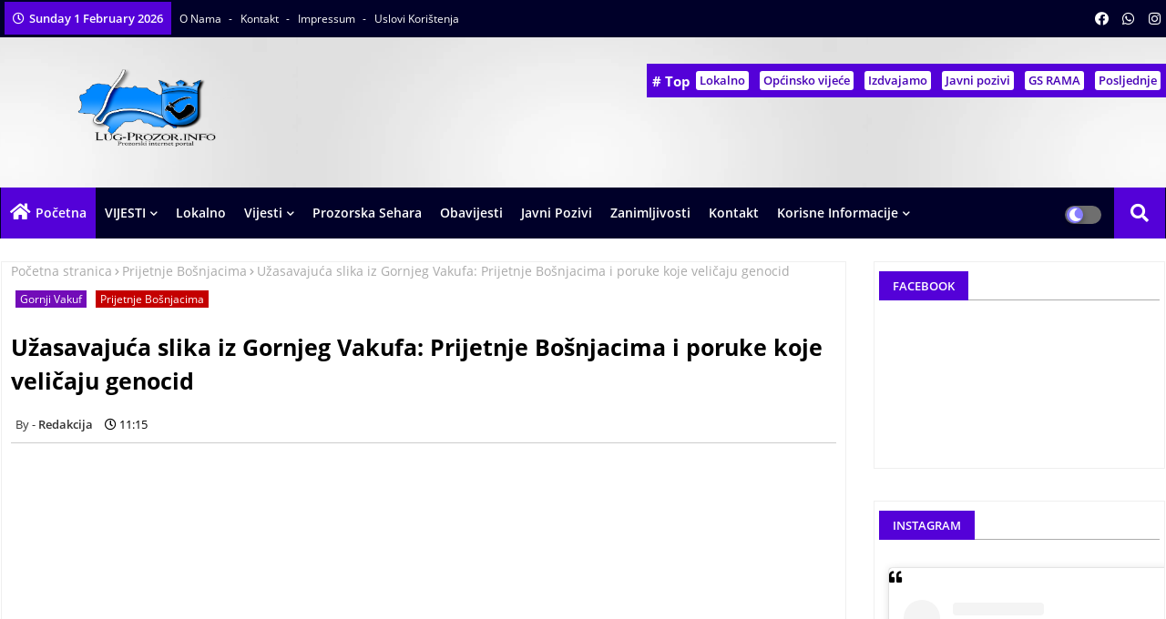

--- FILE ---
content_type: text/html; charset=utf-8
request_url: https://www.google.com/recaptcha/api2/aframe
body_size: 266
content:
<!DOCTYPE HTML><html><head><meta http-equiv="content-type" content="text/html; charset=UTF-8"></head><body><script nonce="1bD21M_X0OI0Al13wuB3ng">/** Anti-fraud and anti-abuse applications only. See google.com/recaptcha */ try{var clients={'sodar':'https://pagead2.googlesyndication.com/pagead/sodar?'};window.addEventListener("message",function(a){try{if(a.source===window.parent){var b=JSON.parse(a.data);var c=clients[b['id']];if(c){var d=document.createElement('img');d.src=c+b['params']+'&rc='+(localStorage.getItem("rc::a")?sessionStorage.getItem("rc::b"):"");window.document.body.appendChild(d);sessionStorage.setItem("rc::e",parseInt(sessionStorage.getItem("rc::e")||0)+1);localStorage.setItem("rc::h",'1769905868364');}}}catch(b){}});window.parent.postMessage("_grecaptcha_ready", "*");}catch(b){}</script></body></html>

--- FILE ---
content_type: text/javascript; charset=UTF-8
request_url: https://www.lug-prozor.info/feeds/posts/default?alt=json-in-script&max-results=4&callback=jQuery224026878685444019634_1769905866274&_=1769905866275
body_size: 12884
content:
// API callback
jQuery224026878685444019634_1769905866274({"version":"1.0","encoding":"UTF-8","feed":{"xmlns":"http://www.w3.org/2005/Atom","xmlns$openSearch":"http://a9.com/-/spec/opensearchrss/1.0/","xmlns$blogger":"http://schemas.google.com/blogger/2008","xmlns$georss":"http://www.georss.org/georss","xmlns$gd":"http://schemas.google.com/g/2005","xmlns$thr":"http://purl.org/syndication/thread/1.0","id":{"$t":"tag:blogger.com,1999:blog-335034959157564203"},"updated":{"$t":"2026-01-30T01:30:42.315+01:00"},"category":[{"term":"vijesti iz Prozora"},{"term":"Vijesti iz BiH"},{"term":"obavijest"},{"term":"Policijski izvještaj"},{"term":"Vijesti iz Hercegovine"},{"term":"HNK"},{"term":"najava"},{"term":"koronavirus"},{"term":"JAVNI POZIV"},{"term":"Općinsko vijeće Prozor Rama"},{"term":"sport"},{"term":"Izdvajamo"},{"term":"Vijesti iz Luga"},{"term":"Vremenska prognoza"},{"term":"Osnovna škola Alija Isaković"},{"term":"općina Prozor"},{"term":"Prozorska hronika"},{"term":"Javni oglas"},{"term":"Vlada HNK"},{"term":"saobraćajna nesreća"},{"term":"Jozo Ivančević"},{"term":"javni konkurs"},{"term":"oglas za posao"},{"term":"Crna Hronika"},{"term":"Mostar"},{"term":"Udarna vijest"},{"term":"konkurs"},{"term":"Izbori 2022"},{"term":"Jablanica"},{"term":"Fudbalska reprezantacija BiH"},{"term":"Godišnjica stradanja Bošnjaka Prozora"},{"term":"Medžlis IZ Prozor"},{"term":"Stipendije"},{"term":"Islamske vijesti"},{"term":"OŠ Šćipe"},{"term":"Poljoprivreda"},{"term":"Izbori 2024"},{"term":"IZBORI 2020"},{"term":"Radarske kontrole"},{"term":"Ramazan"},{"term":"gs rama"},{"term":"Šćipe"},{"term":"Crveni križ Prozor Rama"},{"term":"Krizni Štab HNK"},{"term":"Dan nezavisnosti"},{"term":"Snijeg"},{"term":"penzije"},{"term":"Genocid"},{"term":"Kurban bajram"},{"term":"merhamet"},{"term":"Dom zdravlja Rama"},{"term":"ministarstvo boraca hnk"},{"term":"lug-prozor.info"},{"term":"Zločin HVO"},{"term":"Srebrenica"},{"term":"zanimljivosti"},{"term":"Dan državnosti"},{"term":"Ibro Plecić"},{"term":"Vrijeme"},{"term":"mnk makljen"},{"term":"Here"},{"term":"Politika"},{"term":"Ramsko jezero"},{"term":"Vlada FBIH"},{"term":"zemljotres"},{"term":"Bajram"},{"term":"FK Velež"},{"term":"Darivanje Krvi"},{"term":"federalno ministarstvo raseljenih osoba i izbjeglica"},{"term":"Crni Vrh"},{"term":"MIZ Prozor"},{"term":"Prozor"},{"term":"ramazanski bajram"},{"term":"Lug"},{"term":"ministarstvo obrazovanja HNK"},{"term":"Bugojno"},{"term":"IZBORI 2018"},{"term":"Srednja škola Prozor"},{"term":"mup HNK"},{"term":"Borci Armije RBIH"},{"term":"Gornji Vakuf"},{"term":"Iz Prozorske Sehare"},{"term":"Pohod na Crni Vrh"},{"term":"Ramazan 2024"},{"term":"Duge"},{"term":"HVO"},{"term":"Konjic"},{"term":"džamija na Lugu"},{"term":"Željko Komšić"},{"term":"Ratni zločini"},{"term":"Godišnjica genocida"},{"term":"gorivo"},{"term":"islamska zajednica"},{"term":"javni prijevoz"},{"term":"jkp vodograd"},{"term":"penzioneri"},{"term":"Dan Armije Republike BiH"},{"term":"Historija Bosne i Hercegovine"},{"term":"Husein Kavazović"},{"term":"Oružane snage BIH"},{"term":"Požar"},{"term":"Prijedlog za iftar-2022"},{"term":"SDA"},{"term":"federalni zavod za zapošljavanje"},{"term":"mevlud šehidima Luga"},{"term":"sajam šljive Prozor"},{"term":"sda prozor"},{"term":"skupština HNK"},{"term":"Ajvatovica"},{"term":"Nova godina"},{"term":"Prozor Rama"},{"term":"centar za socijalni rad Prozor Rama"},{"term":"Škrobućani"},{"term":"Alija Izetbegović"},{"term":"Bakir Izetbegović"},{"term":"Dan OŠ Alija Isaković"},{"term":"Mreža Mladih MIZ Prozor"},{"term":"RAMAZAN 2025"},{"term":"Varvara"},{"term":"dani Šljive Prozor Rama"},{"term":"nesreća"},{"term":"saopštenje"},{"term":"sretna nova godina"},{"term":"Dragan Ćović"},{"term":"Lapsunj"},{"term":"Milorad Dodik"},{"term":"Nastava"},{"term":"Nevrijeme"},{"term":"Rašid Hadžović"},{"term":"Skrobućani"},{"term":"ZZO HNK"},{"term":"anketa"},{"term":"dženan zajmović"},{"term":"nova školska godina"},{"term":"pomoć"},{"term":"pomoć turskoj"},{"term":"poplave"},{"term":"šehidi Luga"},{"term":"1992"},{"term":"BIHAMK"},{"term":"Dan šehida"},{"term":"Dan žena"},{"term":"Elvedin Grcić"},{"term":"Historija Prozora"},{"term":"Jablaničko jezero"},{"term":"Konjsko"},{"term":"Lana Pudar"},{"term":"Marš mira"},{"term":"Naser Orić"},{"term":"Radovan Karadžić"},{"term":"Ratko Mladić"},{"term":"Višnjani"},{"term":"Zima"},{"term":"iftar"},{"term":"novčana pomoć"},{"term":"prijedlog za iftar-2023"},{"term":"prozoraci"},{"term":"volujak"},{"term":"zavod za zapošljavanje"},{"term":"Ahmići"},{"term":"Dan Arefata"},{"term":"Nedjeljni specijal"},{"term":"Nova hidžertska godina"},{"term":"Ostale vijesti"},{"term":"Pod lupom"},{"term":"Promo"},{"term":"Promo;"},{"term":"RELOAD2"},{"term":"Tošćanica"},{"term":"Ubistvo"},{"term":"UŽIVO"},{"term":"UŽIVO 2022"},{"term":"aarhus centar u bih"},{"term":"agencija za lokalni razvoj Prozor"},{"term":"fond za profesionalnu rehabilitaciju i zapošljavanje osoba sa invaliditetom"},{"term":"mjere koronavirusa"},{"term":"prijedlog za iftar 2024"},{"term":"reprezentacija BiH"},{"term":"rukometna reprezentacija BiH"},{"term":"servisne informacije"},{"term":"srtd ramske vode"},{"term":"stari most"},{"term":"učenici generacije"},{"term":"vrućine"},{"term":"zimsko računanje vremena"},{"term":"Šefik Džaferović"},{"term":"Šehidi"},{"term":"446. Lahka brigada Prozor"},{"term":"Atif Dudaković"},{"term":"Bošnjaci Grand Rapidsa"},{"term":"CIK BiH"},{"term":"Cazin"},{"term":"DF"},{"term":"Dokumentarni film"},{"term":"Haag"},{"term":"Kovačevo Polje"},{"term":"Kute"},{"term":"Lizoperci"},{"term":"Lov"},{"term":"Nihad ef. Ahmetović"},{"term":"ciciban prozor"},{"term":"elektroprivreda bih"},{"term":"hp mostar"},{"term":"ministarstvo odbrane BiH"},{"term":"policija HNK"},{"term":"prvi maj"},{"term":"sema-vet"},{"term":"upis u srednju školu"},{"term":"web portal"},{"term":"zimska oprema"},{"term":"2020"},{"term":"8.mart"},{"term":"Amila Beganović"},{"term":"Automob"},{"term":"Avdo Huseinović"},{"term":"Banja Luka"},{"term":"Blagaj"},{"term":"Denis Bećirović"},{"term":"Dretelj"},{"term":"Fotokonkurs"},{"term":"HDZ BIH"},{"term":"HDZ1990"},{"term":"HE Rama"},{"term":"Igman"},{"term":"Igman 2019"},{"term":"Ispraćaj žrtava genocida"},{"term":"Krizni štab FBIH"},{"term":"LD Vepar"},{"term":"Miralem Pjanić"},{"term":"OS BiH"},{"term":"Ognjen Vranješ"},{"term":"PS Prozor"},{"term":"Pomozi.ba"},{"term":"Post"},{"term":"Predsjedništvo BIH"},{"term":"Pčelari"},{"term":"Ramazanske priče"},{"term":"Vedad Subašić"},{"term":"apel za pomoć"},{"term":"arhiv"},{"term":"finansijska pomoć"},{"term":"hadž"},{"term":"izbori 2026"},{"term":"izborni zakon"},{"term":"job prozor"},{"term":"košarka"},{"term":"kultura"},{"term":"ljetno računanje vremena"},{"term":"muslim aid"},{"term":"obrazovanje"},{"term":"peticija"},{"term":"pomjeranje sata"},{"term":"poticaji"},{"term":"praznik rada"},{"term":"pripravnici"},{"term":"sovići"},{"term":"turizam"},{"term":"vakcinacija"},{"term":"voda"},{"term":"zločin nad bošnjacima prozora"},{"term":"šehidima dova živima opomena"},{"term":"škola"},{"term":"Živinice"},{"term":"1.maj"},{"term":"15. April"},{"term":"Adnan Delić"},{"term":"Aladža"},{"term":"Aluminij"},{"term":"Amel Tuka"},{"term":"Amhići"},{"term":"Banovići"},{"term":"Barcelona"},{"term":"Bilten"},{"term":"CCI"},{"term":"Dan bijelih traka"},{"term":"Deblokada Mostara"},{"term":"Donji Vakuf"},{"term":"Doček nove godine"},{"term":"Edin Džeko"},{"term":"Edin Džemat"},{"term":"FBIH"},{"term":"FK Igman Konjic"},{"term":"Fahrudin Radončić"},{"term":"Gračac"},{"term":"Grevići"},{"term":"Islamic Relief BIH"},{"term":"Izet Nanić"},{"term":"Jajce"},{"term":"Josip Grubeša"},{"term":"Jusuf Nurkić"},{"term":"KSC Prozor"},{"term":"Karađoz-begova medresa"},{"term":"Kladanj"},{"term":"Kozarac"},{"term":"Lukavac"},{"term":"Lukomir"},{"term":"Maline"},{"term":"Mirza Đogić"},{"term":"Na današnji dan"},{"term":"Napad"},{"term":"Novi Travnik"},{"term":"Novo"},{"term":"Odbrana BiH"},{"term":"Opsada Sarajeva"},{"term":"Pljačka"},{"term":"Prijedor"},{"term":"Prijetnje Bošnjacima"},{"term":"Priroda"},{"term":"Protesti Boraca"},{"term":"Prusac"},{"term":"RBIH"},{"term":"Rat u BiH"},{"term":"Recep Tayyip Erdogan"},{"term":"Redžep Karišik"},{"term":"SBB"},{"term":"SINSAY"},{"term":"SIPA"},{"term":"Sarajevo"},{"term":"Senad Lulić"},{"term":"Suljo Kmetaš"},{"term":"Taxi Bećirović"},{"term":"Tuzla"},{"term":"Tuzlanski kanton"},{"term":"Udar groma"},{"term":"Univerzitet \"Džemal Bijedić\" Mostar"},{"term":"Upis na fakultet"},{"term":"Valentin Inzko"},{"term":"Vlasenica"},{"term":"Zaključavamo cijene"},{"term":"Zenica"},{"term":"ajdin letica"},{"term":"cigarete"},{"term":"dario kordic"},{"term":"dom kulture prozor"},{"term":"dženaza"},{"term":"eko plod prozor"},{"term":"eu4agri"},{"term":"federalno ministarstvo boraca"},{"term":"film"},{"term":"fk sarajevo"},{"term":"fond bošnjaci"},{"term":"hapšenje"},{"term":"hastor;"},{"term":"heldovi"},{"term":"historija Sarajeva"},{"term":"imovina"},{"term":"isp"},{"term":"istraživanje"},{"term":"kalesija"},{"term":"kiša"},{"term":"kk Makljen"},{"term":"kladionice"},{"term":"klek"},{"term":"lejletul Berat"},{"term":"lejletul kadr"},{"term":"majmunske boginje"},{"term":"makljen"},{"term":"maturanti"},{"term":"mhe"},{"term":"migranti"},{"term":"mine"},{"term":"mnk"},{"term":"mraz"},{"term":"narandžasto upozorenje"},{"term":"nerin dizdar"},{"term":"nermin nikšić"},{"term":"neum"},{"term":"novogodišnja čestitka"},{"term":"osbih"},{"term":"poliklinika Vitalis"},{"term":"ponir"},{"term":"porezna uprava"},{"term":"poskupljenje"},{"term":"potres"},{"term":"predstavljamo"},{"term":"pregled godine"},{"term":"premije osiguranja"},{"term":"preporuke"},{"term":"preporuke kod vrućina"},{"term":"presuda"},{"term":"prvačići"},{"term":"pušenje"},{"term":"rat u Ukrajini"},{"term":"rudarska nesreća"},{"term":"safet pozder"},{"term":"savez logoraša u bih"},{"term":"skandalozno"},{"term":"slatina"},{"term":"smijeh"},{"term":"stanje na putevima"},{"term":"takmičenje"},{"term":"telemach"},{"term":"tevhid bošnjacima Prozora"},{"term":"tragovi opstanka"},{"term":"vernesa manov"},{"term":"visoki predstavnik"},{"term":"vjetar"},{"term":"vrtić"},{"term":"čapljina"},{"term":"čestitka"},{"term":"Đogić d.o.o"},{"term":"štrajk"},{"term":"Željka Cvijanović"},{"term":"Živi štit"}],"title":{"type":"text","$t":"Lug-Prozor.info | Prozorski internet Portal | Vijesti iz Prozor\/Rame"},"subtitle":{"type":"html","$t":"Internet  portal za Prozor\/Ramu i okolinu  \nPratite najnovije vijesti iz Prozor Rame  i Bosne i Hercegovine\nVijesti iz Prozor\/Rame, vijesti iz Prozora, vijesti iz općine Prozor\/Rama, Općina Prozor Rama\nRamsko jezero, Rama, Prozor, Rama Prozor\nOpćinsko vijeće Prozor Rama\nPortal www.Lug-Prozor.info\nwww.Lug-Prozor.info\nVijesti iz Prozora\nLug-Prozor.info\n"},"link":[{"rel":"http://schemas.google.com/g/2005#feed","type":"application/atom+xml","href":"https:\/\/www.lug-prozor.info\/feeds\/posts\/default"},{"rel":"self","type":"application/atom+xml","href":"https:\/\/www.blogger.com\/feeds\/335034959157564203\/posts\/default?alt=json-in-script\u0026max-results=4"},{"rel":"alternate","type":"text/html","href":"https:\/\/www.lug-prozor.info\/"},{"rel":"hub","href":"http://pubsubhubbub.appspot.com/"},{"rel":"next","type":"application/atom+xml","href":"https:\/\/www.blogger.com\/feeds\/335034959157564203\/posts\/default?alt=json-in-script\u0026start-index=5\u0026max-results=4"}],"author":[{"name":{"$t":"Redakcija "},"uri":{"$t":"http:\/\/www.blogger.com\/profile\/03910084930588624257"},"email":{"$t":"noreply@blogger.com"},"gd$image":{"rel":"http://schemas.google.com/g/2005#thumbnail","width":"16","height":"16","src":"https:\/\/img1.blogblog.com\/img\/b16-rounded.gif"}}],"generator":{"version":"7.00","uri":"http://www.blogger.com","$t":"Blogger"},"openSearch$totalResults":{"$t":"3207"},"openSearch$startIndex":{"$t":"1"},"openSearch$itemsPerPage":{"$t":"4"},"entry":[{"id":{"$t":"tag:blogger.com,1999:blog-335034959157564203.post-5986374420222736369"},"published":{"$t":"2026-01-29T21:45:00.002+01:00"},"updated":{"$t":"2026-01-29T21:47:52.224+01:00"},"category":[{"scheme":"http://www.blogger.com/atom/ns#","term":"vijesti iz Prozora"}],"title":{"type":"text","$t":"Općinsko vijeće Prozor-Rama usvojilo odluku o jednokratnoj novčanoj pomoći za novorođenu djecu u 2026. godini"},"content":{"type":"html","$t":"\u003Cdiv class=\"separator\" style=\"clear: both; text-align: center;\"\u003E\u003Ca href=\"https:\/\/blogger.googleusercontent.com\/img\/b\/R29vZ2xl\/AVvXsEgDtz8eW66QKH8DAO6kpByw3yx-hxD776orplvnNPlidw_1l7ZmazIj9KdcJvBOC1hzxIeeWZ8RecW3srU8IDWIOfyCoPSfTjbZry5pN_QrVaF2QmutXsi4e7LTWQIhPrl7zZXSS0P_wD1ilnytDfWekUmXmeIunlEIVi1uWUQCQvPPPHPBAmxxZBIuiw\/s960-rw\/90549494_2606141612934843_1004024394432905216_n.jpg\" imageanchor=\"1\" style=\"margin-left: 1em; margin-right: 1em;\"\u003E\u003Cimg border=\"0\" data-original-height=\"720\" data-original-width=\"960\" src=\"https:\/\/blogger.googleusercontent.com\/img\/b\/R29vZ2xl\/AVvXsEgDtz8eW66QKH8DAO6kpByw3yx-hxD776orplvnNPlidw_1l7ZmazIj9KdcJvBOC1hzxIeeWZ8RecW3srU8IDWIOfyCoPSfTjbZry5pN_QrVaF2QmutXsi4e7LTWQIhPrl7zZXSS0P_wD1ilnytDfWekUmXmeIunlEIVi1uWUQCQvPPPHPBAmxxZBIuiw\/s16000\/90549494_2606141612934843_1004024394432905216_n.jpg\" \/\u003E\u003C\/a\u003E\u003C\/div\u003E\u003Cp\u003EOpćinsko vijeće Prozor-Rama na 14. redovnoj sjednici usvojilo je Prijedlog Odluke o utvrđivanju prava i dodjeli jednokratne novčane pomoći za novorođeno dijete u 2026. godini. Odluka je usvojena s 12 glasova za, šest suzdržanih, dok se jedan vijećnik nije izjasnio.\u003C\/p\u003E\n\u003Cp data-end=\"618\" data-start=\"392\"\u003EOvom odlukom definiše se pravo na jednokratnu novčanu pomoć za svako novorođeno dijete u 2026. godini, visina pomoći, postupak i način ostvarivanja prava, finansiranje, kao i druga pitanja od značaja za priznavanje ovog prava.\u003C\/p\u003E\n\u003Cp data-end=\"1006\" data-start=\"620\"\u003EPravo na jednokratnu novčanu pomoć imaju roditelji, odnosno jedan od roditelja ili samohrani roditelj djeteta koje je upisano u Matičnu knjigu rođenih za općinu Prozor-Rama i ima prijavljeno prebivalište u ovoj općini. Također, uslov je da roditelji imaju prijavljeno prebivalište i stvarno borave na području općine Prozor-Rama najmanje dvije godine prije stupanja na snagu ove odluke.\u003C\/p\u003E\n\u003Cp data-end=\"1264\" data-start=\"1008\"\u003E\u003Cb\u003EVisina jednokratne novčane pomoći iznosi 1.000 KM za prvo novorođeno dijete, 1.500 KM za drugo dijete, 2.000 KM za treće i svako naredno novorođeno dijete, dok je za deseto novorođeno dijete u porodici u 2026. godini predviđena pomoć u iznosu od 10.000 KM.\u003C\/b\u003E\u003C\/p\u003E\n\u003Cp data-end=\"1446\" data-start=\"1266\"\u003EPravo na ovu pomoć ne može se ostvariti ukoliko je podnosilac zahtjeva već ostvario pomoć iste vrste od druge jedinice lokalne samouprave u Bosni i Hercegovini ili u drugoj državi.\u003C\/p\u003E\n\u003Cp data-end=\"1651\" data-start=\"1448\"\u003EZahtjev za priznavanje prava može se podnijeti najkasnije u roku od tri mjeseca od dana rođenja djeteta, uz obaveznu izjavu da podnosilac nije ostvario pomoć iste vrste u drugoj općini, gradu ili državi.\u003C\/p\u003E\n\u003Cp data-end=\"1965\" data-start=\"1653\"\u003EO priznavanju prava odlučuje Centar za socijalni rad Prozor-Rama, dok o žalbama na rješenja donesena u prvom stepenu odlučuje Žalbeno povjerenstvo Općinskog vijeća Prozor-Rama. Centar za socijalni rad, po potrebi, može zatražiti i dodatnu dokumentaciju radi utvrđivanja ispunjenosti uslova za ostvarivanje prava.\u003C\/p\u003E"},"link":[{"rel":"edit","type":"application/atom+xml","href":"https:\/\/www.blogger.com\/feeds\/335034959157564203\/posts\/default\/5986374420222736369"},{"rel":"self","type":"application/atom+xml","href":"https:\/\/www.blogger.com\/feeds\/335034959157564203\/posts\/default\/5986374420222736369"},{"rel":"alternate","type":"text/html","href":"https:\/\/www.lug-prozor.info\/2026\/01\/opcinsko-vijece-prozor-rama-usvojilo.html","title":"Općinsko vijeće Prozor-Rama usvojilo odluku o jednokratnoj novčanoj pomoći za novorođenu djecu u 2026. godini"}],"author":[{"name":{"$t":"Redakcija "},"uri":{"$t":"http:\/\/www.blogger.com\/profile\/03910084930588624257"},"email":{"$t":"noreply@blogger.com"},"gd$image":{"rel":"http://schemas.google.com/g/2005#thumbnail","width":"16","height":"16","src":"https:\/\/img1.blogblog.com\/img\/b16-rounded.gif"}}],"media$thumbnail":{"xmlns$media":"http://search.yahoo.com/mrss/","url":"https:\/\/blogger.googleusercontent.com\/img\/b\/R29vZ2xl\/AVvXsEgDtz8eW66QKH8DAO6kpByw3yx-hxD776orplvnNPlidw_1l7ZmazIj9KdcJvBOC1hzxIeeWZ8RecW3srU8IDWIOfyCoPSfTjbZry5pN_QrVaF2QmutXsi4e7LTWQIhPrl7zZXSS0P_wD1ilnytDfWekUmXmeIunlEIVi1uWUQCQvPPPHPBAmxxZBIuiw\/s72-c\/90549494_2606141612934843_1004024394432905216_n.jpg","height":"72","width":"72"}},{"id":{"$t":"tag:blogger.com,1999:blog-335034959157564203.post-2431442415296372958"},"published":{"$t":"2026-01-29T20:51:00.005+01:00"},"updated":{"$t":"2026-01-29T20:53:17.593+01:00"},"category":[{"scheme":"http://www.blogger.com/atom/ns#","term":"vijesti iz Prozora"}],"title":{"type":"text","$t":"Ustavni sud FBiH proglasio neustavnom odluku Općine Prozor-Rama o komunalnoj naknadi"},"content":{"type":"html","$t":"\u003Cdiv class=\"separator\" style=\"clear: both; text-align: center;\"\u003E\u003Ca href=\"https:\/\/blogger.googleusercontent.com\/img\/b\/R29vZ2xl\/AVvXsEgHQH_8HTJAgm1UxEMESR-fYHsfy33XEfZBO_Hf8iv8s1DuuzDeAVdk1ojWggtKnPPYh5ySXi5wnFc5Kn6RZFC8DtP8r80XB2Ngj5C1yAVt7qxs96qAjcoBbS3sySOowr71v0F3xlXAaT99dz3B21M9RNQt5l8WE_-mTjWpC7mEDli8OI8ZjRPrQnBzAjgO\/s1200\/niksic-prozor-rama.webp\" imageanchor=\"1\" style=\"margin-left: 1em; margin-right: 1em;\"\u003E\u003Cimg border=\"0\" data-original-height=\"630\" data-original-width=\"1200\" src=\"https:\/\/blogger.googleusercontent.com\/img\/b\/R29vZ2xl\/AVvXsEgHQH_8HTJAgm1UxEMESR-fYHsfy33XEfZBO_Hf8iv8s1DuuzDeAVdk1ojWggtKnPPYh5ySXi5wnFc5Kn6RZFC8DtP8r80XB2Ngj5C1yAVt7qxs96qAjcoBbS3sySOowr71v0F3xlXAaT99dz3B21M9RNQt5l8WE_-mTjWpC7mEDli8OI8ZjRPrQnBzAjgO\/s16000\/niksic-prozor-rama.webp\" \/\u003E\u003C\/a\u003E\u003C\/div\u003E\u003Cbr \/\u003E\u003Cp data-end=\"328\" data-start=\"155\"\u003E\u003Cb\u003EUstavni sud FBiH po zahtjevu premijera FBiH Nermina Nikšića donio je odluku kojom Općini Prozor-Rama, sa zakonskog aspekta, onemogućuju ubiranje naknada za hidroakumulaciju.\u003C\/b\u003E\u003C\/p\u003E\u003Cp data-end=\"463\" data-start=\"330\"\u003EUstavni sud je, naime, Odluku o komunalnoj taksi Općine Prozor-Rama u dijelu koji se odnosi na hidroakumulaciju proglasio neustavnom.\u003C\/p\u003E\u003Cp data-end=\"500\" data-start=\"465\"\u003E\u003Cb\u003EOdluka Općinskog vijeća Prozor-Rama\u003C\/b\u003E\u003C\/p\u003E\u003Cp data-end=\"741\" data-start=\"502\"\u003ENaime, Općinsko vijeće Općine Prozor-Rama 27. marta 2024. godine je donijelo ovu odluku kojom je utvrđena obaveza plaćanja komunalne naknade za korištenje objekata, uređaja i usluga iz komunalnih djelatnosti zajedničke komunalne potrošnje.\u003C\/p\u003E\u003Cp data-end=\"1103\" data-start=\"743\"\u003EPodnosilac zahtjeva, premijer Nikšić, ističe da je ovako utvrđena obaveza plaćanja komunalne naknade u Općini Prozor-Rama u suprotnosti sa članom II.A.2. (1) c) Ustava Federacije BiH. Smatra da je osporena Odluka usmjerena na pravna lica koja vrše određenu djelatnost, a to je distribucija i snabdijevanje električnom energijom, te djelatnost telekomunikacije.\u003C\/p\u003E\u003Cp data-end=\"1332\" data-start=\"1105\"\u003EPri tome podsjeća na presude Ustavnog suda Federacije br. U-40\/23 od 13.12.2024. godine i U-43\/23 od 23.10.2024 godine i zauzete stavove u istim povodom naplaćivanja naknada za korištenje uređaja zajedničke komunalne potrošnje.\u003C\/p\u003E\u003Cp data-end=\"1627\" data-start=\"1334\"\u003E“Na taj način ova jedinica lokalne samouprave postupa suprotno principima utvrđenim i pravima zagarantovanim Ustavom Federacije Bosne i Hercegovine u odnosu na javna preduzeća koja koriste hidroakumulaciju na području Općine Prozor-Rama radi proizvodnje električne energije;”, naveo je Nikšić.\u003C\/p\u003E\u003Cp data-end=\"1794\" data-start=\"1629\"\u003EDodaje da je vještačka akumulacija Jablanica, hidroakumulacija u vlasništvu Federacije BiH, koja se prostire na području tri općine: Jablanica, Konjic i Prozor-Rama.\u003C\/p\u003E\u003Cp data-end=\"2136\" data-start=\"1796\"\u003ECijeneći naprijed navedenu činjenicu, kako je naveo, JP Elektroprivreda BiH d.d.-Sarajevo na osnovu Vodne dozvole izdate od Agencije za vodno područje Jadranskog mora, Mostar, koristi vodu iz ove vještačke akumulacije u svrhu proizvodnje električne energije za koju plaća vodne naknade, sve u skladu sa odredbama federalnog Zakona o vodama.\u003C\/p\u003E\u003Cp data-end=\"2506\" data-start=\"2138\"\u003E“Cijeneći činjenicu da FBiH, kao vlasnik akumulacije, nije ugovorom niti na bilo koji drugi način prenijela tu akumulaciju na JP Elektroprivredu BiH d.d. Sarajevo kao korisnika, niti je prenijela obavezu plaćanja komunalne naknade, očigledno je da ne postoji pravni osnov da Općina Prozor-Rama utvrđuje obavezu plaćanja komunalne naknade pomenutom privrednom subjektu.\u003C\/p\u003E\u003Cp data-end=\"2801\" data-start=\"2508\"\u003EOsim toga, korisnici ove vještačke akumulacije su između ostalog i razna udruženja kojima je ustupljeno ribolovno pravo što potvrđuje tvrdnju da je utvrđivanje obaveze plaćanja komunalne naknade za hidroakumulaciju za samo jednog korisnika potpuno neosnovano”, istaknuto je u zahtjevu Nikšića.\u003C\/p\u003E\u003Cp data-end=\"2836\" data-start=\"2803\"\u003E\u003Cb\u003EHidroakumulacije Jablanica i Rama\u003C\/b\u003E\u003C\/p\u003E\u003Cp data-end=\"2925\" data-start=\"2838\"\u003EIz Općine Prozor-Rama naveli su da su neosnovani i paušalni navodi podnosioca zahtjeva.\u003C\/p\u003E\u003Cp data-end=\"3331\" data-start=\"2927\"\u003EU odgovoru se između ostalog detaljno opisuju aktivnosti koje su vođene radi izgradnje Hidroakumulacije HE Jablanica i Hidroakumulacije Rama kada je ista bila potopljena za potrebe proizvodnje električne energije, da su tom prilikom potopljeni putevi, mostovi, vodovodi i kanalizacija koje je nakon toga izgradila općina, a istim se nesmetano koriste i elektroprivrede za pristup održavanja tih objekata.\u003C\/p\u003E\u003Cp data-end=\"3704\" data-start=\"3333\"\u003ENadalje se konstatuje da je Odluka o komunalnoj naknadi usmjerena na proizvodnju električne energije, koja je vrlo profitabilna djelatnost elektroprivrednih preduzeća kao dioničkih društava, dok snabdijevanje, odnosno opskrba električnom energijom, koja dijelom jest javna usluga, nije opterećena komunalnom naknadom, a na sličan način se to odnosi i na telekomunikacije.\u003C\/p\u003E\u003Cp data-end=\"441\" data-start=\"117\"\u003E\n\n\n\n\n\n\n\n\n\n\n\n\n\n\n\u003C\/p\u003E\u003Cp data-end=\"4122\" data-start=\"3706\"\u003EIstiču, da primjenom osporene Odluke, Općina Prozor- Rama ne postupa suprotno principima iz Ustava Federacije Bosne i Hercegovine u odnosu na javna elektroprivredna preduzeća koja koriste hidroakumulaciju za obavljanje djelatnosti proizvodnje električne energije, jer se navedena Odluka primjenjuje na sva pravna lica koja su vlasnici ili korisnici poslovnih površina, bez ikakve diskriminacije po bilo kojoj osnovi.\u003C\/p\u003E\u003Cp data-end=\"4122\" data-start=\"3706\"\u003E(\u003Cb\u003E\u003Ca href=\"https:\/\/www.fokus.ba\/vijesti\/bih\/opcina-prozor-neustavno-ubirala-naknadu-niksic-im-putem-ustavnog-suda-fbih-oborio-odluku\/3524058\/?fbclid=IwdGRzaAPoBYRjbGNrA-gFVGV4dG4DYWVtAjExAHNydGMGYXBwX2lkDDM1MDY4NTUzMTcyOAABHtFI1SDIU9hOwygi3fkjObLiYJBsj9mkw_A-LjR1BQVfmeZOFdVMNZN9rPwm_aem_7S3pqTz-6ZVw2avm9ZxtUg\u0026amp;sfnsn=wa\"\u003EFokus\u003C\/a\u003E\u003C\/b\u003E)\u003C\/p\u003E"},"link":[{"rel":"edit","type":"application/atom+xml","href":"https:\/\/www.blogger.com\/feeds\/335034959157564203\/posts\/default\/2431442415296372958"},{"rel":"self","type":"application/atom+xml","href":"https:\/\/www.blogger.com\/feeds\/335034959157564203\/posts\/default\/2431442415296372958"},{"rel":"alternate","type":"text/html","href":"https:\/\/www.lug-prozor.info\/2026\/01\/ustavni-sud-fbih-proglasio-neustavnom.html","title":"Ustavni sud FBiH proglasio neustavnom odluku Općine Prozor-Rama o komunalnoj naknadi"}],"author":[{"name":{"$t":"Redakcija "},"uri":{"$t":"http:\/\/www.blogger.com\/profile\/03910084930588624257"},"email":{"$t":"noreply@blogger.com"},"gd$image":{"rel":"http://schemas.google.com/g/2005#thumbnail","width":"16","height":"16","src":"https:\/\/img1.blogblog.com\/img\/b16-rounded.gif"}}],"media$thumbnail":{"xmlns$media":"http://search.yahoo.com/mrss/","url":"https:\/\/blogger.googleusercontent.com\/img\/b\/R29vZ2xl\/AVvXsEgHQH_8HTJAgm1UxEMESR-fYHsfy33XEfZBO_Hf8iv8s1DuuzDeAVdk1ojWggtKnPPYh5ySXi5wnFc5Kn6RZFC8DtP8r80XB2Ngj5C1yAVt7qxs96qAjcoBbS3sySOowr71v0F3xlXAaT99dz3B21M9RNQt5l8WE_-mTjWpC7mEDli8OI8ZjRPrQnBzAjgO\/s72-c\/niksic-prozor-rama.webp","height":"72","width":"72"}},{"id":{"$t":"tag:blogger.com,1999:blog-335034959157564203.post-7037046612218813088"},"published":{"$t":"2026-01-29T20:44:00.006+01:00"},"updated":{"$t":"2026-01-29T20:44:43.834+01:00"},"category":[{"scheme":"http://www.blogger.com/atom/ns#","term":"Izdvajamo"},{"scheme":"http://www.blogger.com/atom/ns#","term":"Vijesti iz Hercegovine"}],"title":{"type":"text","$t":"Vlada HNK novčano pripazila medije : Portalu \"Prozorski.ba\" 15.000 KM!"},"content":{"type":"html","$t":"\u003Cp\u003E\u0026nbsp;\u003C\/p\u003E\u003Cdiv class=\"separator\" style=\"clear: both; text-align: center;\"\u003E\u003Ca href=\"https:\/\/blogger.googleusercontent.com\/img\/b\/R29vZ2xl\/AVvXsEjJwzsHd5kXakxjubSk94tAZcN45Vutc2UaiRozQYCzwrA9SeRdA52GiEJsmvF-U5XokDCeM2FcwWsIA2zqLks8b8Q1q6WEgTMscglCLCCYdukkTVUVXxtubycXWXcjSt8SjlbLlEpe-ukbi8TFPPtCEpkStyhYtUZHcD7TQDhdiJgUk26AU_j1AEuD1VVC\/s1024\/vlada-hnz_21672122.webp\" style=\"margin-left: 1em; margin-right: 1em;\"\u003E\u003Cimg border=\"0\" data-original-height=\"683\" data-original-width=\"1024\" src=\"https:\/\/blogger.googleusercontent.com\/img\/b\/R29vZ2xl\/AVvXsEjJwzsHd5kXakxjubSk94tAZcN45Vutc2UaiRozQYCzwrA9SeRdA52GiEJsmvF-U5XokDCeM2FcwWsIA2zqLks8b8Q1q6WEgTMscglCLCCYdukkTVUVXxtubycXWXcjSt8SjlbLlEpe-ukbi8TFPPtCEpkStyhYtUZHcD7TQDhdiJgUk26AU_j1AEuD1VVC\/s16000\/vlada-hnz_21672122.webp\" \/\u003E\u003C\/a\u003E\u003C\/div\u003E\u003Cp\u003E\u003C\/p\u003E\u003Cp\u003E\u003Cb\u003E\u003Ca href=\"https:\/\/www.hercegovina.info\/vijesti\/bih\/vlada-hnz-novcano-pripazila-medije-za-neke-od-ovih-niste-nikada-culi\/250813\/\"\u003EIzvor: Hercegovina.info\u003C\/a\u003E\u003C\/b\u003E\u003C\/p\u003E\u003Cp\u003E\u003Cb\u003EVlada Hercegovačko-neretvanskog kantona i ove godine izdvojila je 300.000 KM javnog novca za finansijsku podršku medijima, ali bez jasno definiranih i javno dostupnih kriterija. Kao i ranijih godina, način dodjele sredstava izazvao je brojne reakcije i sumnje u transparentnost cijelog procesa.\u003C\/b\u003E\u003C\/p\u003E\u003Cp\u003EMeđu najvećim pojedinačnim iznosima (20.000 KM) dodijeljeno je portalu 24sata.info, koji djeluje u okviru udruge UG Historija – Medijska produkcija.\u003C\/p\u003E\u003Cp\u003ERiječ je o portalu koji nema istaknut impressum, nema potpisane autorske tekstove, niti jasno definiranu uredničku strukturu. Sadržaj se uglavnom svodi na preuzimanje i kopiranje vijesti iz drugih medija, uz manji broj lokalnih objava. O samoj udruzi koja stoji iza portala u javno dostupnim izvorima gotovo da nema nikakvih podataka.\u003C\/p\u003E\u003Cp\u003E\u003Cb\u003E\u003Cspan style=\"font-size: large;\"\u003ENovac i za portale bez aktualnog sadržaja\u003C\/span\u003E\u003C\/b\u003E\u003C\/p\u003E\u003Cdiv\u003EPosebnu pažnju javnosti privukla je odluka da se 15.000 KM dodijeli portalu Prozorski.ba, koji djeluje u okviru udruženja „Tvrđava“.\u003C\/div\u003E\u003Cdiv\u003E\u003Cbr \/\u003E\u003C\/div\u003E\u003Cdiv\u003E\u003Cdiv\u003ENa tom portalu moguće je pronaći vijesti stare i po nekoliko godina, bez redovnog ažuriranja i bez vidljive novinarske aktivnosti. Ipak, to nije predstavljalo prepreku da se i njima dodijeli značajan iznos iz kantonalnog proračuna.\u003C\/div\u003E\u003Cdiv\u003E\u003Cbr \/\u003E\u003C\/div\u003E\u003Cdiv\u003E\u003Cbr \/\u003E\u003C\/div\u003E\u003Cdiv\u003EUkupno je sredstva dobilo 36 medija, među kojima su portali, printani mediji, radio stanice, ali i brojna udruženja.\u003C\/div\u003E\u003C\/div\u003E\u003Cdiv\u003E\u003Cbr \/\u003E\u003C\/div\u003E\u003Cdiv\u003E\u003Ch3 data-end=\"202\" data-start=\"161\"\u003EMeđu dobitnicima sredstava nalaze se:\u003C\/h3\u003E\n\u003Cul data-end=\"2564\" data-start=\"204\"\u003E\n\u003Cli data-end=\"279\" data-start=\"204\"\u003E\n\u003Cp data-end=\"279\" data-start=\"206\"\u003E\u003Cstrong data-end=\"221\" data-start=\"206\"\u003E24sata.info\u003C\/strong\u003E – UG Historija – Medijska produkcija – \u003Cstrong data-end=\"277\" data-start=\"261\"\u003E20.000,00 KM\u003C\/strong\u003E\u003C\/p\u003E\n\u003C\/li\u003E\n\u003Cli data-end=\"400\" data-start=\"280\"\u003E\n\u003Cp data-end=\"400\" data-start=\"282\"\u003E\u003Cstrong data-end=\"318\" data-start=\"282\"\u003EBPZ Portal \/ Troplje \/ MM Portal\u003C\/strong\u003E – Udruženje prvih dragovoljaca HVO Domovinskog rata 1991–1995 – \u003Cstrong data-end=\"398\" data-start=\"383\"\u003E3.000,00 KM\u003C\/strong\u003E\u003C\/p\u003E\n\u003C\/li\u003E\n\u003Cli data-end=\"460\" data-start=\"401\"\u003E\n\u003Cp data-end=\"460\" data-start=\"403\"\u003E\u003Cstrong data-end=\"417\" data-start=\"403\"\u003EBrotnjo.ba\u003C\/strong\u003E – Udruženje Brotnjo.ba – \u003Cstrong data-end=\"458\" data-start=\"443\"\u003E5.000,00 KM\u003C\/strong\u003E\u003C\/p\u003E\n\u003C\/li\u003E\n\u003Cli data-end=\"527\" data-start=\"461\"\u003E\n\u003Cp data-end=\"527\" data-start=\"463\"\u003E\u003Cstrong data-end=\"479\" data-start=\"463\"\u003EBrotnjo.info\u003C\/strong\u003E – Udruženje Brustone Čitluk – \u003Cstrong data-end=\"525\" data-start=\"510\"\u003E3.000,00 KM\u003C\/strong\u003E\u003C\/p\u003E\n\u003C\/li\u003E\n\u003Cli data-end=\"575\" data-start=\"528\"\u003E\n\u003Cp data-end=\"575\" data-start=\"530\"\u003E\u003Cstrong data-end=\"542\" data-start=\"530\"\u003ECaportal\u003C\/strong\u003E – Obrt Rubik – \u003Cstrong data-end=\"573\" data-start=\"558\"\u003E3.000,00 KM\u003C\/strong\u003E\u003C\/p\u003E\n\u003C\/li\u003E\n\u003Cli data-end=\"659\" data-start=\"576\"\u003E\n\u003Cp data-end=\"659\" data-start=\"578\"\u003E\u003Cstrong data-end=\"618\" data-start=\"578\"\u003ECentar za kulturu (sektor za medije)\u003C\/strong\u003E – Centar za kulturu – \u003Cstrong data-end=\"657\" data-start=\"641\"\u003E20.000,00 KM\u003C\/strong\u003E\u003C\/p\u003E\n\u003C\/li\u003E\n\u003Cli data-end=\"719\" data-start=\"660\"\u003E\n\u003Cp data-end=\"719\" data-start=\"662\"\u003E\u003Cstrong data-end=\"681\" data-start=\"662\"\u003ECrkva na kamenu\u003C\/strong\u003E – Crkva na kamenu – \u003Cstrong data-end=\"717\" data-start=\"702\"\u003E3.000,00 KM\u003C\/strong\u003E\u003C\/p\u003E\n\u003C\/li\u003E\n\u003Cli data-end=\"772\" data-start=\"720\"\u003E\n\u003Cp data-end=\"772\" data-start=\"722\"\u003E\u003Cstrong data-end=\"737\" data-start=\"722\"\u003EDnevni list\u003C\/strong\u003E – DL Trgovina – \u003Cstrong data-end=\"770\" data-start=\"754\"\u003E15.000,00 KM\u003C\/strong\u003E\u003C\/p\u003E\n\u003C\/li\u003E\n\u003Cli data-end=\"822\" data-start=\"773\"\u003E\n\u003Cp data-end=\"822\" data-start=\"775\"\u003E\u003Cstrong data-end=\"788\" data-start=\"775\"\u003EDnevni.ba\u003C\/strong\u003E – DL Trgovina – \u003Cstrong data-end=\"820\" data-start=\"805\"\u003E5.000,00 KM\u003C\/strong\u003E\u003C\/p\u003E\n\u003C\/li\u003E\n\u003Cli data-end=\"889\" data-start=\"823\"\u003E\n\u003Cp data-end=\"889\" data-start=\"825\"\u003E\u003Cstrong data-end=\"838\" data-start=\"825\"\u003EĐaka City\u003C\/strong\u003E – Udruženje Mediteran Čapljina – \u003Cstrong data-end=\"887\" data-start=\"872\"\u003E3.000,00 KM\u003C\/strong\u003E\u003C\/p\u003E\n\u003C\/li\u003E\n\u003Cli data-end=\"956\" data-start=\"890\"\u003E\n\u003Cp data-end=\"956\" data-start=\"892\"\u003E\u003Cstrong data-end=\"910\" data-start=\"892\"\u003EHercegovina.in\u003C\/strong\u003E – Udruženje Hercin Mostar – \u003Cstrong data-end=\"954\" data-start=\"939\"\u003E5.000,00 KM\u003C\/strong\u003E\u003C\/p\u003E\n\u003C\/li\u003E\n\u003Cli data-end=\"1013\" data-start=\"957\"\u003E\n\u003Cp data-end=\"1013\" data-start=\"959\"\u003E\u003Cstrong data-end=\"974\" data-start=\"959\"\u003EHerons.info\u003C\/strong\u003E – Obrt Herons.info – \u003Cstrong data-end=\"1011\" data-start=\"996\"\u003E3.000,00 KM\u003C\/strong\u003E\u003C\/p\u003E\n\u003C\/li\u003E\n\u003Cli data-end=\"1087\" data-start=\"1014\"\u003E\n\u003Cp data-end=\"1087\" data-start=\"1016\"\u003E\u003Cstrong data-end=\"1044\" data-start=\"1016\"\u003EHrvatski medijski servis\u003C\/strong\u003E – Objektiv Media \u0026amp; Web – \u003Cstrong data-end=\"1085\" data-start=\"1070\"\u003E3.000,00 KM\u003C\/strong\u003E\u003C\/p\u003E\n\u003C\/li\u003E\n\u003Cli data-end=\"1135\" data-start=\"1088\"\u003E\n\u003Cp data-end=\"1135\" data-start=\"1090\"\u003E\u003Cstrong data-end=\"1105\" data-start=\"1090\"\u003EMostar.live\u003C\/strong\u003E – Sparta – \u003Cstrong data-end=\"1133\" data-start=\"1117\"\u003E20.000,00 KM\u003C\/strong\u003E\u003C\/p\u003E\n\u003C\/li\u003E\n\u003Cli data-end=\"1197\" data-start=\"1136\"\u003E\n\u003Cp data-end=\"1197\" data-start=\"1138\"\u003E\u003Cstrong data-end=\"1160\" data-start=\"1138\"\u003EMostarska panorama\u003C\/strong\u003E – HKD HS Kosača – \u003Cstrong data-end=\"1195\" data-start=\"1179\"\u003E25.000,00 KM\u003C\/strong\u003E\u003C\/p\u003E\n\u003C\/li\u003E\n\u003Cli data-end=\"1266\" data-start=\"1198\"\u003E\n\u003Cp data-end=\"1266\" data-start=\"1200\"\u003E\u003Cstrong data-end=\"1215\" data-start=\"1200\"\u003ENeum Online\u003C\/strong\u003E – Udruženje građana Neum media – \u003Cstrong data-end=\"1264\" data-start=\"1249\"\u003E3.000,00 KM\u003C\/strong\u003E\u003C\/p\u003E\n\u003C\/li\u003E\n\u003Cli data-end=\"1325\" data-start=\"1267\"\u003E\n\u003Cp data-end=\"1325\" data-start=\"1269\"\u003E\u003Cstrong data-end=\"1286\" data-start=\"1269\"\u003ENoviKonjic.ba\u003C\/strong\u003E – NVO VIPK Konjic – \u003Cstrong data-end=\"1323\" data-start=\"1307\"\u003E15.000,00 KM\u003C\/strong\u003E\u003C\/p\u003E\n\u003C\/li\u003E\n\u003Cli data-end=\"1393\" data-start=\"1326\"\u003E\n\u003Cp data-end=\"1393\" data-start=\"1328\"\u003E\u003Cstrong data-end=\"1344\" data-start=\"1328\"\u003EObičan Radio\u003C\/strong\u003E – Običan radio d.o.o. Mostar – \u003Cstrong data-end=\"1391\" data-start=\"1376\"\u003E3.000,00 KM\u003C\/strong\u003E\u003C\/p\u003E\n\u003C\/li\u003E\n\u003Cli data-end=\"1456\" data-start=\"1394\"\u003E\n\u003Cp data-end=\"1456\" data-start=\"1396\"\u003E\u003Cstrong data-end=\"1409\" data-start=\"1396\"\u003EPogled.ba\u003C\/strong\u003E – Studentski centar Mostar – \u003Cstrong data-end=\"1454\" data-start=\"1439\"\u003E5.000,00 KM\u003C\/strong\u003E\u003C\/p\u003E\n\u003C\/li\u003E\n\u003Cli data-end=\"1505\" data-start=\"1457\"\u003E\n\u003Cp data-end=\"1505\" data-start=\"1459\"\u003E\u003Cstrong data-end=\"1469\" data-start=\"1459\"\u003EPro TV\u003C\/strong\u003E – Winet d.o.o. – \u003Cstrong data-end=\"1503\" data-start=\"1487\"\u003E10.000,00 KM\u003C\/strong\u003E\u003C\/p\u003E\n\u003C\/li\u003E\n\u003Cli data-end=\"1560\" data-start=\"1506\"\u003E\n\u003Cp data-end=\"1560\" data-start=\"1508\"\u003E\u003Cstrong data-end=\"1524\" data-start=\"1508\"\u003EProzorski.ba\u003C\/strong\u003E – UG „Tvrđava“ – \u003Cstrong data-end=\"1558\" data-start=\"1542\"\u003E15.000,00 KM\u003C\/strong\u003E\u003C\/p\u003E\n\u003C\/li\u003E\n\u003Cli data-end=\"1622\" data-start=\"1561\"\u003E\n\u003Cp data-end=\"1622\" data-start=\"1563\"\u003E\u003Cstrong data-end=\"1578\" data-start=\"1563\"\u003EPrviklik.ba\u003C\/strong\u003E – Udruženje „Naprijed“ – \u003Cstrong data-end=\"1620\" data-start=\"1604\"\u003E15.000,00 KM\u003C\/strong\u003E\u003C\/p\u003E\n\u003C\/li\u003E\n\u003Cli data-end=\"1678\" data-start=\"1623\"\u003E\n\u003Cp data-end=\"1678\" data-start=\"1625\"\u003E\u003Cstrong data-end=\"1640\" data-start=\"1625\"\u003ERadio Arena\u003C\/strong\u003E – Alfastil d.o.o. – \u003Cstrong data-end=\"1676\" data-start=\"1661\"\u003E3.000,00 KM\u003C\/strong\u003E\u003C\/p\u003E\n\u003C\/li\u003E\n\u003Cli data-end=\"1746\" data-start=\"1679\"\u003E\n\u003Cp data-end=\"1746\" data-start=\"1681\"\u003E\u003Cstrong data-end=\"1706\" data-start=\"1681\"\u003ERadio Dobre vibracije\u003C\/strong\u003E – RDV d.o.o. Mostar – \u003Cstrong data-end=\"1744\" data-start=\"1729\"\u003E3.000,00 KM\u003C\/strong\u003E\u003C\/p\u003E\n\u003C\/li\u003E\n\u003Cli data-end=\"1816\" data-start=\"1747\"\u003E\n\u003Cp data-end=\"1816\" data-start=\"1749\"\u003E\u003Cstrong data-end=\"1765\" data-start=\"1749\"\u003ERadio Marija\u003C\/strong\u003E – Udruženje Radio Marija u BiH – \u003Cstrong data-end=\"1814\" data-start=\"1799\"\u003E3.000,00 KM\u003C\/strong\u003E\u003C\/p\u003E\n\u003C\/li\u003E\n\u003Cli data-end=\"1882\" data-start=\"1817\"\u003E\n\u003Cp data-end=\"1882\" data-start=\"1819\"\u003E\u003Cstrong data-end=\"1842\" data-start=\"1819\"\u003ERadio Mir Međugorje\u003C\/strong\u003E – IC Mir Međugorje – \u003Cstrong data-end=\"1880\" data-start=\"1864\"\u003E10.000,00 KM\u003C\/strong\u003E\u003C\/p\u003E\n\u003C\/li\u003E\n\u003Cli data-end=\"1942\" data-start=\"1883\"\u003E\n\u003Cp data-end=\"1942\" data-start=\"1885\"\u003E\u003Cstrong data-end=\"1899\" data-start=\"1885\"\u003ERadio Rama\u003C\/strong\u003E – JP Radio Rama d.o.o. – \u003Cstrong data-end=\"1940\" data-start=\"1925\"\u003E3.000,00 KM\u003C\/strong\u003E\u003C\/p\u003E\n\u003C\/li\u003E\n\u003Cli data-end=\"2025\" data-start=\"1943\"\u003E\n\u003Cp data-end=\"2025\" data-start=\"1945\"\u003E\u003Cstrong data-end=\"1970\" data-start=\"1945\"\u003ERadiopostaja Čapljina\u003C\/strong\u003E – JP Radiopostaja Čapljina d.o.o. – \u003Cstrong data-end=\"2023\" data-start=\"2007\"\u003E15.000,00 KM\u003C\/strong\u003E\u003C\/p\u003E\n\u003C\/li\u003E\n\u003Cli data-end=\"2085\" data-start=\"2026\"\u003E\n\u003Cp data-end=\"2085\" data-start=\"2028\"\u003E\u003Cstrong data-end=\"2048\" data-start=\"2028\"\u003ERama-Prozor.info\u003C\/strong\u003E – Obrt Rama info – \u003Cstrong data-end=\"2083\" data-start=\"2068\"\u003E5.000,00 KM\u003C\/strong\u003E\u003C\/p\u003E\n\u003C\/li\u003E\n\u003Cli data-end=\"2168\" data-start=\"2086\"\u003E\n\u003Cp data-end=\"2168\" data-start=\"2088\"\u003E\u003Cstrong data-end=\"2106\" data-start=\"2088\"\u003ERamski vjesnik\u003C\/strong\u003E – JU Kulturno-sportski centar Prozor-Rama – \u003Cstrong data-end=\"2166\" data-start=\"2151\"\u003E2.000,00 KM\u003C\/strong\u003E\u003C\/p\u003E\n\u003C\/li\u003E\n\u003Cli data-end=\"2239\" data-start=\"2169\"\u003E\n\u003Cp data-end=\"2239\" data-start=\"2171\"\u003E\u003Cstrong data-end=\"2193\" data-start=\"2171\"\u003ERepublika.info.com\u003C\/strong\u003E – Udruženje Vox Republika – \u003Cstrong data-end=\"2237\" data-start=\"2222\"\u003E3.000,00 KM\u003C\/strong\u003E\u003C\/p\u003E\n\u003C\/li\u003E\n\u003Cli data-end=\"2293\" data-start=\"2240\"\u003E\n\u003Cp data-end=\"2293\" data-start=\"2242\"\u003E\u003Cstrong data-end=\"2257\" data-start=\"2242\"\u003ESaznajem.ba\u003C\/strong\u003E – UG „Bankina“ – \u003Cstrong data-end=\"2291\" data-start=\"2275\"\u003E10.000,00 KM\u003C\/strong\u003E\u003C\/p\u003E\n\u003C\/li\u003E\n\u003Cli data-end=\"2364\" data-start=\"2294\"\u003E\n\u003Cp data-end=\"2364\" data-start=\"2296\"\u003E\u003Cstrong data-end=\"2311\" data-start=\"2296\"\u003EStolac City\u003C\/strong\u003E – Udruženje građana Stolac Media – \u003Cstrong data-end=\"2362\" data-start=\"2347\"\u003E3.000,00 KM\u003C\/strong\u003E\u003C\/p\u003E\n\u003C\/li\u003E\n\u003Cli data-end=\"2438\" data-start=\"2365\"\u003E\n\u003Cp data-end=\"2438\" data-start=\"2367\"\u003E\u003Cstrong data-end=\"2380\" data-start=\"2367\"\u003EStolac.co\u003C\/strong\u003E – Nezavisni internet portal Stolac.co – \u003Cstrong data-end=\"2436\" data-start=\"2421\"\u003E3.000,00 KM\u003C\/strong\u003E\u003C\/p\u003E\n\u003C\/li\u003E\n\u003Cli data-end=\"2501\" data-start=\"2439\"\u003E\n\u003Cp data-end=\"2501\" data-start=\"2441\"\u003E\u003Cstrong data-end=\"2459\" data-start=\"2441\"\u003ETopportal.info\u003C\/strong\u003E – Udruženje Pozitiva – \u003Cstrong data-end=\"2499\" data-start=\"2483\"\u003E10.000,00 KM\u003C\/strong\u003E\u003C\/p\u003E\n\u003C\/li\u003E\n\u003Cli data-end=\"2564\" data-start=\"2502\"\u003E\n\u003Cp data-end=\"2564\" data-start=\"2504\"\u003E\u003Cstrong data-end=\"2519\" data-start=\"2504\"\u003EVečernji.ba\u003C\/strong\u003E – Večernji list BH d.o.o. – \u003Cstrong data-end=\"2564\" data-start=\"2548\"\u003E25.000,00 KM\u003C\/strong\u003E\u003C\/p\u003E\n\u003C\/li\u003E\n\u003C\/ul\u003E\n\u003Cp data-end=\"2591\" data-start=\"2566\"\u003E\u003Cstrong data-end=\"2591\" data-start=\"2566\"\u003EUkupno: 300.000,00 KM\u003C\/strong\u003E\u003C\/p\u003E\u003C\/div\u003E"},"link":[{"rel":"edit","type":"application/atom+xml","href":"https:\/\/www.blogger.com\/feeds\/335034959157564203\/posts\/default\/7037046612218813088"},{"rel":"self","type":"application/atom+xml","href":"https:\/\/www.blogger.com\/feeds\/335034959157564203\/posts\/default\/7037046612218813088"},{"rel":"alternate","type":"text/html","href":"https:\/\/www.lug-prozor.info\/2026\/01\/vlada-hnk-novcano-pripazila-medije.html","title":"Vlada HNK novčano pripazila medije : Portalu \"Prozorski.ba\" 15.000 KM!"}],"author":[{"name":{"$t":"Redakcija "},"uri":{"$t":"http:\/\/www.blogger.com\/profile\/03910084930588624257"},"email":{"$t":"noreply@blogger.com"},"gd$image":{"rel":"http://schemas.google.com/g/2005#thumbnail","width":"16","height":"16","src":"https:\/\/img1.blogblog.com\/img\/b16-rounded.gif"}}],"media$thumbnail":{"xmlns$media":"http://search.yahoo.com/mrss/","url":"https:\/\/blogger.googleusercontent.com\/img\/b\/R29vZ2xl\/AVvXsEjJwzsHd5kXakxjubSk94tAZcN45Vutc2UaiRozQYCzwrA9SeRdA52GiEJsmvF-U5XokDCeM2FcwWsIA2zqLks8b8Q1q6WEgTMscglCLCCYdukkTVUVXxtubycXWXcjSt8SjlbLlEpe-ukbi8TFPPtCEpkStyhYtUZHcD7TQDhdiJgUk26AU_j1AEuD1VVC\/s72-c\/vlada-hnz_21672122.webp","height":"72","width":"72"}},{"id":{"$t":"tag:blogger.com,1999:blog-335034959157564203.post-402479866037842373"},"published":{"$t":"2026-01-27T18:34:00.003+01:00"},"updated":{"$t":"2026-01-27T18:34:43.980+01:00"},"category":[{"scheme":"http://www.blogger.com/atom/ns#","term":"Općinsko vijeće Prozor Rama"},{"scheme":"http://www.blogger.com/atom/ns#","term":"vijesti iz Prozora"}],"title":{"type":"text","$t":"Održana 14. redovna sjednica Općinskog vijeća Prozor-Rama"},"content":{"type":"html","$t":"\u003Cp\u003E\u003Cb\u003E\u0026nbsp;\u003Ctable align=\"center\" cellpadding=\"0\" cellspacing=\"0\" class=\"tr-caption-container\" style=\"margin-left: auto; margin-right: auto;\"\u003E\u003Ctbody\u003E\u003Ctr\u003E\u003Ctd style=\"text-align: center;\"\u003E\u003Ca href=\"https:\/\/blogger.googleusercontent.com\/img\/b\/R29vZ2xl\/AVvXsEhIQLAfPoI81A-F9NACwGY3mJhx4b3jpQwOaCs8z8VsxoH-RzHbQzuW4Kq69SsXcoGb3HNy1Qhl_hhIhfkX23-V4Mw8xn3rY6UUKr4AG44LF7Tha5Wm9CQGsx4wMgOntbVgp1Qvm1SvNmIaG2YNbW1YEAx8gOF_UzPSF0PKcCVx0ZF2SrxWKygJRULaz4Am\/s1280\/ov_prozor-rama_sjednica_12.jpg\" imageanchor=\"1\" style=\"margin-left: auto; margin-right: auto;\"\u003E\u003Cimg border=\"0\" data-original-height=\"853\" data-original-width=\"1280\" src=\"https:\/\/blogger.googleusercontent.com\/img\/b\/R29vZ2xl\/AVvXsEhIQLAfPoI81A-F9NACwGY3mJhx4b3jpQwOaCs8z8VsxoH-RzHbQzuW4Kq69SsXcoGb3HNy1Qhl_hhIhfkX23-V4Mw8xn3rY6UUKr4AG44LF7Tha5Wm9CQGsx4wMgOntbVgp1Qvm1SvNmIaG2YNbW1YEAx8gOF_UzPSF0PKcCVx0ZF2SrxWKygJRULaz4Am\/s16000\/ov_prozor-rama_sjednica_12.jpg\" \/\u003E\u003C\/a\u003E\u003C\/td\u003E\u003C\/tr\u003E\u003Ctr\u003E\u003Ctd class=\"tr-caption\" style=\"text-align: center;\"\u003E\u003Ci\u003EFOTO: Radio Rama\/14 redovna sjednica OV Prozor Rama\u0026nbsp;\u003C\/i\u003E\u003Cbr \/\u003E\u003C\/td\u003E\u003C\/tr\u003E\u003C\/tbody\u003E\u003C\/table\u003E\u003C\/b\u003E\u003C\/p\u003E\u003Cp\u003E\u003Cb\u003EOpćinsko vijeće Prozor-Rama održalo je danas 14. redovnu sjednicu, kojoj je prisustvovalo 19 vijećnika. Pred vijećnicima se našlo ukupno deset tačaka dnevnog reda, uz jednu izmjenu tokom same sjednice.\u003C\/b\u003E\u003C\/p\u003E\n\u003Cp data-end=\"543\" data-start=\"332\"\u003EPeta tačka dnevnog reda – Prijedlog odluke o davanju saglasnosti na Statut Javne ustanove Centar za socijalni rad Prozor-Rama – povučena je s dnevnog reda, s obzirom na to da je Statut potrebno dodatno doraditi.\u003C\/p\u003E\n\u003Cp data-end=\"737\" data-start=\"545\"\u003ENa prijedlog vijećnika Ivice Ivića, koji je ujedno i predsjednik Mjesne zajednice Rumboci, u dnevni red je uvrštena i tačka „Informacija o stanju u MZ Rumboci“, koja je jednoglasno prihvaćena.\u003C\/p\u003E\n\u003Cp data-end=\"1099\" data-start=\"739\"\u003EVijeće je usvojilo Izvadak iz zapisnika sa 13. sjednice, kao i Prijedlog odluke o utvrđivanju prosječne konačne građevinske cijene po metru kvadratnom korisne stambene površine na području općine Prozor-Rama za prethodnu 2025. godinu. Ovom odlukom utvrđena je prosječna cijena od 900 KM po m² za poslovni prostor, te 700 KM po m² za stambene i ostale prostore.\u003C\/p\u003E\n\u003Cp data-end=\"1533\" data-start=\"1101\"\u003ESa 12 glasova „za“, šest suzdržanih i jednim vijećnikom koji se nije izjasnio, usvojena je i Odluka o utvrđivanju prava i dodjeli jednokratne novčane pomoći za novorođeno dijete u 2026. godini. Pravo na ovu pomoć imaju djeca upisana u Matičnu knjigu rođenih za općinu Prozor-Rama, uz uslov da dijete i roditelji imaju prijavljeno prebivalište i stvarno borave na području općine najmanje dvije godine prije stupanja na snagu odluke.\u003C\/p\u003E\n\u003Cp data-end=\"1576\" data-start=\"1535\"\u003EVisina jednokratne novčane pomoći iznosi:\u003C\/p\u003E\n\u003Cul data-end=\"1764\" data-start=\"1577\"\u003E\n\u003Cli data-end=\"1614\" data-start=\"1577\"\u003E\n\u003Cp data-end=\"1614\" data-start=\"1579\"\u003E1.000 KM za prvo novorođeno dijete,\u003C\/p\u003E\n\u003C\/li\u003E\n\u003Cli data-end=\"1653\" data-start=\"1615\"\u003E\n\u003Cp data-end=\"1653\" data-start=\"1617\"\u003E1.500 KM za drugo novorođeno dijete,\u003C\/p\u003E\n\u003C\/li\u003E\n\u003Cli data-end=\"1697\" data-start=\"1654\"\u003E\n\u003Cp data-end=\"1697\" data-start=\"1656\"\u003E2.000 KM za treće i svako naredno dijete,\u003C\/p\u003E\n\u003C\/li\u003E\n\u003Cli data-end=\"1764\" data-start=\"1698\"\u003E\n\u003Cp data-end=\"1764\" data-start=\"1700\"\u003E10.000 KM za deseto novorođeno dijete u porodici u 2026. godini.\u003C\/p\u003E\n\u003C\/li\u003E\n\u003C\/ul\u003E\n\u003Cp data-end=\"1984\" data-start=\"1766\"\u003EPomoć se ne može ostvariti ukoliko je podnosilac zahtjeva istu vrstu pomoći već dobio od druge jedinice lokalne samouprave u BiH ili inostranstvu. Zahtjev se podnosi najkasnije u roku od tri mjeseca od rođenja djeteta.\u003C\/p\u003E\n\u003Cp data-end=\"2323\" data-start=\"1986\"\u003EVijećnici su razmatrali i Prijedlog programa razvoja zaštite i spašavanja ljudi i materijalnih dobara od prirodnih i drugih nesreća u općini Prozor-Rama za period 2026–2030. godine, koji obuhvata mjere zaštite od potresa, snježnih nanosa, klizišta, zaraznih bolesti, požara, kao i minsko-eksplozivnih i neeksplodiranih ubojnih sredstava.\u003C\/p\u003E\n\u003Cp data-end=\"2640\" data-start=\"2325\"\u003ENa znanje je primljena Informacija o kontroli i kvaliteti vode za piće na području općine Prozor-Rama za period od 16. juna do 16. decembra 2025. godine. U tom periodu izvršeno je uzorkovanje vode na 14 lokacija, a prema rezultatima nadležnih službi stanje je ocijenjeno kao zadovoljavajuće i pod stalnom kontrolom.\u003C\/p\u003E\n\u003Cp data-end=\"2954\" data-start=\"2642\"\u003EVijeće je primilo na znanje i Informaciju o dodjeli stipendija redovnim studentima s područja općine Prozor-Rama za akademsku 2024\/25. godinu. Na konkurs je pristiglo 185 prijava, a pravo na stipendiju ostvarilo je 158 studenata. Isplate su izvršene u deset rata, čime su u potpunosti izmirene ugovorene obaveze.\u003C\/p\u003E\n\u003Cp data-end=\"3363\" data-start=\"2956\"\u003ERazmatrana je i Informacija o statusu Javne ustanove Dom za stare i nemoćne osobe Rama na Šćitu, kao i Informacija o stanju u Mjesnoj zajednici Rumboci. Tom prilikom izražena je zabrinutost mještana Rumboka zbog mogućnosti boravka štićenika Privatne ustanove „Novi korak“ iz Travnika u privatnoj kući na području ove mjesne zajednice, što su mještani jednoglasno odbili, navodeći razloge sigurnosne prirode.\u003C\/p\u003E\n\u003Cp data-end=\"3606\" data-is-last-node=\"\" data-is-only-node=\"\" data-start=\"3365\"\u003EU okviru posljednje tačke dnevnog reda, vijećnici su postavljali pitanja i iznosili inicijative, pri čemu je posebna pažnja posvećena prisustvu stranih radnika, uglavnom iz Nepala i Indije, koji rade u fabrici GS „Rama“ na Izlazu.\u003C\/p\u003E\u003Cp data-end=\"3606\" data-is-last-node=\"\" data-is-only-node=\"\" data-start=\"3365\"\u003E\u003Ca href=\"https:\/\/www.radio-rama.info\/\/show_article\/15419\/14-sjednica-opinskog-vijea-prozor-rama-raspravljalo-se-o-mladima-s-problematinim-ponaanjem-koji-planiraju-boraviti-u-rumbocima\"\u003ERadio Rama\/\u003C\/a\u003E Lug-Prozor.info\u003C\/p\u003E"},"link":[{"rel":"edit","type":"application/atom+xml","href":"https:\/\/www.blogger.com\/feeds\/335034959157564203\/posts\/default\/402479866037842373"},{"rel":"self","type":"application/atom+xml","href":"https:\/\/www.blogger.com\/feeds\/335034959157564203\/posts\/default\/402479866037842373"},{"rel":"alternate","type":"text/html","href":"https:\/\/www.lug-prozor.info\/2026\/01\/odrzana-14-redovna-sjednica-opcinskog.html","title":"Održana 14. redovna sjednica Općinskog vijeća Prozor-Rama"}],"author":[{"name":{"$t":"Redakcija "},"uri":{"$t":"http:\/\/www.blogger.com\/profile\/03910084930588624257"},"email":{"$t":"noreply@blogger.com"},"gd$image":{"rel":"http://schemas.google.com/g/2005#thumbnail","width":"16","height":"16","src":"https:\/\/img1.blogblog.com\/img\/b16-rounded.gif"}}],"media$thumbnail":{"xmlns$media":"http://search.yahoo.com/mrss/","url":"https:\/\/blogger.googleusercontent.com\/img\/b\/R29vZ2xl\/AVvXsEhIQLAfPoI81A-F9NACwGY3mJhx4b3jpQwOaCs8z8VsxoH-RzHbQzuW4Kq69SsXcoGb3HNy1Qhl_hhIhfkX23-V4Mw8xn3rY6UUKr4AG44LF7Tha5Wm9CQGsx4wMgOntbVgp1Qvm1SvNmIaG2YNbW1YEAx8gOF_UzPSF0PKcCVx0ZF2SrxWKygJRULaz4Am\/s72-c\/ov_prozor-rama_sjednica_12.jpg","height":"72","width":"72"}}]}});

--- FILE ---
content_type: text/javascript; charset=UTF-8
request_url: https://www.lug-prozor.info/feeds/posts/default/-/Izdvajamo?alt=json-in-script&max-results=4&callback=jQuery224026878685444019634_1769905866268&_=1769905866269
body_size: 11478
content:
// API callback
jQuery224026878685444019634_1769905866268({"version":"1.0","encoding":"UTF-8","feed":{"xmlns":"http://www.w3.org/2005/Atom","xmlns$openSearch":"http://a9.com/-/spec/opensearchrss/1.0/","xmlns$blogger":"http://schemas.google.com/blogger/2008","xmlns$georss":"http://www.georss.org/georss","xmlns$gd":"http://schemas.google.com/g/2005","xmlns$thr":"http://purl.org/syndication/thread/1.0","id":{"$t":"tag:blogger.com,1999:blog-335034959157564203"},"updated":{"$t":"2026-01-30T01:30:42.315+01:00"},"category":[{"term":"vijesti iz Prozora"},{"term":"Vijesti iz BiH"},{"term":"obavijest"},{"term":"Policijski izvještaj"},{"term":"Vijesti iz Hercegovine"},{"term":"HNK"},{"term":"najava"},{"term":"koronavirus"},{"term":"JAVNI POZIV"},{"term":"Općinsko vijeće Prozor Rama"},{"term":"sport"},{"term":"Izdvajamo"},{"term":"Vijesti iz Luga"},{"term":"Vremenska prognoza"},{"term":"Osnovna škola Alija Isaković"},{"term":"općina Prozor"},{"term":"Prozorska hronika"},{"term":"Javni oglas"},{"term":"Vlada HNK"},{"term":"saobraćajna nesreća"},{"term":"Jozo Ivančević"},{"term":"javni konkurs"},{"term":"oglas za posao"},{"term":"Crna Hronika"},{"term":"Mostar"},{"term":"Udarna vijest"},{"term":"konkurs"},{"term":"Izbori 2022"},{"term":"Jablanica"},{"term":"Fudbalska reprezantacija BiH"},{"term":"Godišnjica stradanja Bošnjaka Prozora"},{"term":"Medžlis IZ Prozor"},{"term":"Stipendije"},{"term":"Islamske vijesti"},{"term":"OŠ Šćipe"},{"term":"Poljoprivreda"},{"term":"Izbori 2024"},{"term":"IZBORI 2020"},{"term":"Radarske kontrole"},{"term":"Ramazan"},{"term":"gs rama"},{"term":"Šćipe"},{"term":"Crveni križ Prozor Rama"},{"term":"Krizni Štab HNK"},{"term":"Dan nezavisnosti"},{"term":"Snijeg"},{"term":"penzije"},{"term":"Genocid"},{"term":"Kurban bajram"},{"term":"merhamet"},{"term":"Dom zdravlja Rama"},{"term":"ministarstvo boraca hnk"},{"term":"lug-prozor.info"},{"term":"Zločin HVO"},{"term":"Srebrenica"},{"term":"zanimljivosti"},{"term":"Dan državnosti"},{"term":"Ibro Plecić"},{"term":"Vrijeme"},{"term":"mnk makljen"},{"term":"Here"},{"term":"Politika"},{"term":"Ramsko jezero"},{"term":"Vlada FBIH"},{"term":"zemljotres"},{"term":"Bajram"},{"term":"FK Velež"},{"term":"Darivanje Krvi"},{"term":"federalno ministarstvo raseljenih osoba i izbjeglica"},{"term":"Crni Vrh"},{"term":"MIZ Prozor"},{"term":"Prozor"},{"term":"ramazanski bajram"},{"term":"Lug"},{"term":"ministarstvo obrazovanja HNK"},{"term":"Bugojno"},{"term":"IZBORI 2018"},{"term":"Srednja škola Prozor"},{"term":"mup HNK"},{"term":"Borci Armije RBIH"},{"term":"Gornji Vakuf"},{"term":"Iz Prozorske Sehare"},{"term":"Pohod na Crni Vrh"},{"term":"Ramazan 2024"},{"term":"Duge"},{"term":"HVO"},{"term":"Konjic"},{"term":"džamija na Lugu"},{"term":"Željko Komšić"},{"term":"Ratni zločini"},{"term":"Godišnjica genocida"},{"term":"gorivo"},{"term":"islamska zajednica"},{"term":"javni prijevoz"},{"term":"jkp vodograd"},{"term":"penzioneri"},{"term":"Dan Armije Republike BiH"},{"term":"Historija Bosne i Hercegovine"},{"term":"Husein Kavazović"},{"term":"Oružane snage BIH"},{"term":"Požar"},{"term":"Prijedlog za iftar-2022"},{"term":"SDA"},{"term":"federalni zavod za zapošljavanje"},{"term":"mevlud šehidima Luga"},{"term":"sajam šljive Prozor"},{"term":"sda prozor"},{"term":"skupština HNK"},{"term":"Ajvatovica"},{"term":"Nova godina"},{"term":"Prozor Rama"},{"term":"centar za socijalni rad Prozor Rama"},{"term":"Škrobućani"},{"term":"Alija Izetbegović"},{"term":"Bakir Izetbegović"},{"term":"Dan OŠ Alija Isaković"},{"term":"Mreža Mladih MIZ Prozor"},{"term":"RAMAZAN 2025"},{"term":"Varvara"},{"term":"dani Šljive Prozor Rama"},{"term":"nesreća"},{"term":"saopštenje"},{"term":"sretna nova godina"},{"term":"Dragan Ćović"},{"term":"Lapsunj"},{"term":"Milorad Dodik"},{"term":"Nastava"},{"term":"Nevrijeme"},{"term":"Rašid Hadžović"},{"term":"Skrobućani"},{"term":"ZZO HNK"},{"term":"anketa"},{"term":"dženan zajmović"},{"term":"nova školska godina"},{"term":"pomoć"},{"term":"pomoć turskoj"},{"term":"poplave"},{"term":"šehidi Luga"},{"term":"1992"},{"term":"BIHAMK"},{"term":"Dan šehida"},{"term":"Dan žena"},{"term":"Elvedin Grcić"},{"term":"Historija Prozora"},{"term":"Jablaničko jezero"},{"term":"Konjsko"},{"term":"Lana Pudar"},{"term":"Marš mira"},{"term":"Naser Orić"},{"term":"Radovan Karadžić"},{"term":"Ratko Mladić"},{"term":"Višnjani"},{"term":"Zima"},{"term":"iftar"},{"term":"novčana pomoć"},{"term":"prijedlog za iftar-2023"},{"term":"prozoraci"},{"term":"volujak"},{"term":"zavod za zapošljavanje"},{"term":"Ahmići"},{"term":"Dan Arefata"},{"term":"Nedjeljni specijal"},{"term":"Nova hidžertska godina"},{"term":"Ostale vijesti"},{"term":"Pod lupom"},{"term":"Promo"},{"term":"Promo;"},{"term":"RELOAD2"},{"term":"Tošćanica"},{"term":"Ubistvo"},{"term":"UŽIVO"},{"term":"UŽIVO 2022"},{"term":"aarhus centar u bih"},{"term":"agencija za lokalni razvoj Prozor"},{"term":"fond za profesionalnu rehabilitaciju i zapošljavanje osoba sa invaliditetom"},{"term":"mjere koronavirusa"},{"term":"prijedlog za iftar 2024"},{"term":"reprezentacija BiH"},{"term":"rukometna reprezentacija BiH"},{"term":"servisne informacije"},{"term":"srtd ramske vode"},{"term":"stari most"},{"term":"učenici generacije"},{"term":"vrućine"},{"term":"zimsko računanje vremena"},{"term":"Šefik Džaferović"},{"term":"Šehidi"},{"term":"446. Lahka brigada Prozor"},{"term":"Atif Dudaković"},{"term":"Bošnjaci Grand Rapidsa"},{"term":"CIK BiH"},{"term":"Cazin"},{"term":"DF"},{"term":"Dokumentarni film"},{"term":"Haag"},{"term":"Kovačevo Polje"},{"term":"Kute"},{"term":"Lizoperci"},{"term":"Lov"},{"term":"Nihad ef. Ahmetović"},{"term":"ciciban prozor"},{"term":"elektroprivreda bih"},{"term":"hp mostar"},{"term":"ministarstvo odbrane BiH"},{"term":"policija HNK"},{"term":"prvi maj"},{"term":"sema-vet"},{"term":"upis u srednju školu"},{"term":"web portal"},{"term":"zimska oprema"},{"term":"2020"},{"term":"8.mart"},{"term":"Amila Beganović"},{"term":"Automob"},{"term":"Avdo Huseinović"},{"term":"Banja Luka"},{"term":"Blagaj"},{"term":"Denis Bećirović"},{"term":"Dretelj"},{"term":"Fotokonkurs"},{"term":"HDZ BIH"},{"term":"HDZ1990"},{"term":"HE Rama"},{"term":"Igman"},{"term":"Igman 2019"},{"term":"Ispraćaj žrtava genocida"},{"term":"Krizni štab FBIH"},{"term":"LD Vepar"},{"term":"Miralem Pjanić"},{"term":"OS BiH"},{"term":"Ognjen Vranješ"},{"term":"PS Prozor"},{"term":"Pomozi.ba"},{"term":"Post"},{"term":"Predsjedništvo BIH"},{"term":"Pčelari"},{"term":"Ramazanske priče"},{"term":"Vedad Subašić"},{"term":"apel za pomoć"},{"term":"arhiv"},{"term":"finansijska pomoć"},{"term":"hadž"},{"term":"izbori 2026"},{"term":"izborni zakon"},{"term":"job prozor"},{"term":"košarka"},{"term":"kultura"},{"term":"ljetno računanje vremena"},{"term":"muslim aid"},{"term":"obrazovanje"},{"term":"peticija"},{"term":"pomjeranje sata"},{"term":"poticaji"},{"term":"praznik rada"},{"term":"pripravnici"},{"term":"sovići"},{"term":"turizam"},{"term":"vakcinacija"},{"term":"voda"},{"term":"zločin nad bošnjacima prozora"},{"term":"šehidima dova živima opomena"},{"term":"škola"},{"term":"Živinice"},{"term":"1.maj"},{"term":"15. April"},{"term":"Adnan Delić"},{"term":"Aladža"},{"term":"Aluminij"},{"term":"Amel Tuka"},{"term":"Amhići"},{"term":"Banovići"},{"term":"Barcelona"},{"term":"Bilten"},{"term":"CCI"},{"term":"Dan bijelih traka"},{"term":"Deblokada Mostara"},{"term":"Donji Vakuf"},{"term":"Doček nove godine"},{"term":"Edin Džeko"},{"term":"Edin Džemat"},{"term":"FBIH"},{"term":"FK Igman Konjic"},{"term":"Fahrudin Radončić"},{"term":"Gračac"},{"term":"Grevići"},{"term":"Islamic Relief BIH"},{"term":"Izet Nanić"},{"term":"Jajce"},{"term":"Josip Grubeša"},{"term":"Jusuf Nurkić"},{"term":"KSC Prozor"},{"term":"Karađoz-begova medresa"},{"term":"Kladanj"},{"term":"Kozarac"},{"term":"Lukavac"},{"term":"Lukomir"},{"term":"Maline"},{"term":"Mirza Đogić"},{"term":"Na današnji dan"},{"term":"Napad"},{"term":"Novi Travnik"},{"term":"Novo"},{"term":"Odbrana BiH"},{"term":"Opsada Sarajeva"},{"term":"Pljačka"},{"term":"Prijedor"},{"term":"Prijetnje Bošnjacima"},{"term":"Priroda"},{"term":"Protesti Boraca"},{"term":"Prusac"},{"term":"RBIH"},{"term":"Rat u BiH"},{"term":"Recep Tayyip Erdogan"},{"term":"Redžep Karišik"},{"term":"SBB"},{"term":"SINSAY"},{"term":"SIPA"},{"term":"Sarajevo"},{"term":"Senad Lulić"},{"term":"Suljo Kmetaš"},{"term":"Taxi Bećirović"},{"term":"Tuzla"},{"term":"Tuzlanski kanton"},{"term":"Udar groma"},{"term":"Univerzitet \"Džemal Bijedić\" Mostar"},{"term":"Upis na fakultet"},{"term":"Valentin Inzko"},{"term":"Vlasenica"},{"term":"Zaključavamo cijene"},{"term":"Zenica"},{"term":"ajdin letica"},{"term":"cigarete"},{"term":"dario kordic"},{"term":"dom kulture prozor"},{"term":"dženaza"},{"term":"eko plod prozor"},{"term":"eu4agri"},{"term":"federalno ministarstvo boraca"},{"term":"film"},{"term":"fk sarajevo"},{"term":"fond bošnjaci"},{"term":"hapšenje"},{"term":"hastor;"},{"term":"heldovi"},{"term":"historija Sarajeva"},{"term":"imovina"},{"term":"isp"},{"term":"istraživanje"},{"term":"kalesija"},{"term":"kiša"},{"term":"kk Makljen"},{"term":"kladionice"},{"term":"klek"},{"term":"lejletul Berat"},{"term":"lejletul kadr"},{"term":"majmunske boginje"},{"term":"makljen"},{"term":"maturanti"},{"term":"mhe"},{"term":"migranti"},{"term":"mine"},{"term":"mnk"},{"term":"mraz"},{"term":"narandžasto upozorenje"},{"term":"nerin dizdar"},{"term":"nermin nikšić"},{"term":"neum"},{"term":"novogodišnja čestitka"},{"term":"osbih"},{"term":"poliklinika Vitalis"},{"term":"ponir"},{"term":"porezna uprava"},{"term":"poskupljenje"},{"term":"potres"},{"term":"predstavljamo"},{"term":"pregled godine"},{"term":"premije osiguranja"},{"term":"preporuke"},{"term":"preporuke kod vrućina"},{"term":"presuda"},{"term":"prvačići"},{"term":"pušenje"},{"term":"rat u Ukrajini"},{"term":"rudarska nesreća"},{"term":"safet pozder"},{"term":"savez logoraša u bih"},{"term":"skandalozno"},{"term":"slatina"},{"term":"smijeh"},{"term":"stanje na putevima"},{"term":"takmičenje"},{"term":"telemach"},{"term":"tevhid bošnjacima Prozora"},{"term":"tragovi opstanka"},{"term":"vernesa manov"},{"term":"visoki predstavnik"},{"term":"vjetar"},{"term":"vrtić"},{"term":"čapljina"},{"term":"čestitka"},{"term":"Đogić d.o.o"},{"term":"štrajk"},{"term":"Željka Cvijanović"},{"term":"Živi štit"}],"title":{"type":"text","$t":"Lug-Prozor.info | Prozorski internet Portal | Vijesti iz Prozor\/Rame"},"subtitle":{"type":"html","$t":"Internet  portal za Prozor\/Ramu i okolinu  \nPratite najnovije vijesti iz Prozor Rame  i Bosne i Hercegovine\nVijesti iz Prozor\/Rame, vijesti iz Prozora, vijesti iz općine Prozor\/Rama, Općina Prozor Rama\nRamsko jezero, Rama, Prozor, Rama Prozor\nOpćinsko vijeće Prozor Rama\nPortal www.Lug-Prozor.info\nwww.Lug-Prozor.info\nVijesti iz Prozora\nLug-Prozor.info\n"},"link":[{"rel":"http://schemas.google.com/g/2005#feed","type":"application/atom+xml","href":"https:\/\/www.lug-prozor.info\/feeds\/posts\/default"},{"rel":"self","type":"application/atom+xml","href":"https:\/\/www.blogger.com\/feeds\/335034959157564203\/posts\/default\/-\/Izdvajamo?alt=json-in-script\u0026max-results=4"},{"rel":"alternate","type":"text/html","href":"https:\/\/www.lug-prozor.info\/search\/label\/Izdvajamo"},{"rel":"hub","href":"http://pubsubhubbub.appspot.com/"},{"rel":"next","type":"application/atom+xml","href":"https:\/\/www.blogger.com\/feeds\/335034959157564203\/posts\/default\/-\/Izdvajamo\/-\/Izdvajamo?alt=json-in-script\u0026start-index=5\u0026max-results=4"}],"author":[{"name":{"$t":"Redakcija "},"uri":{"$t":"http:\/\/www.blogger.com\/profile\/03910084930588624257"},"email":{"$t":"noreply@blogger.com"},"gd$image":{"rel":"http://schemas.google.com/g/2005#thumbnail","width":"16","height":"16","src":"https:\/\/img1.blogblog.com\/img\/b16-rounded.gif"}}],"generator":{"version":"7.00","uri":"http://www.blogger.com","$t":"Blogger"},"openSearch$totalResults":{"$t":"83"},"openSearch$startIndex":{"$t":"1"},"openSearch$itemsPerPage":{"$t":"4"},"entry":[{"id":{"$t":"tag:blogger.com,1999:blog-335034959157564203.post-7037046612218813088"},"published":{"$t":"2026-01-29T20:44:00.006+01:00"},"updated":{"$t":"2026-01-29T20:44:43.834+01:00"},"category":[{"scheme":"http://www.blogger.com/atom/ns#","term":"Izdvajamo"},{"scheme":"http://www.blogger.com/atom/ns#","term":"Vijesti iz Hercegovine"}],"title":{"type":"text","$t":"Vlada HNK novčano pripazila medije : Portalu \"Prozorski.ba\" 15.000 KM!"},"content":{"type":"html","$t":"\u003Cp\u003E\u0026nbsp;\u003C\/p\u003E\u003Cdiv class=\"separator\" style=\"clear: both; text-align: center;\"\u003E\u003Ca href=\"https:\/\/blogger.googleusercontent.com\/img\/b\/R29vZ2xl\/AVvXsEjJwzsHd5kXakxjubSk94tAZcN45Vutc2UaiRozQYCzwrA9SeRdA52GiEJsmvF-U5XokDCeM2FcwWsIA2zqLks8b8Q1q6WEgTMscglCLCCYdukkTVUVXxtubycXWXcjSt8SjlbLlEpe-ukbi8TFPPtCEpkStyhYtUZHcD7TQDhdiJgUk26AU_j1AEuD1VVC\/s1024\/vlada-hnz_21672122.webp\" style=\"margin-left: 1em; margin-right: 1em;\"\u003E\u003Cimg border=\"0\" data-original-height=\"683\" data-original-width=\"1024\" src=\"https:\/\/blogger.googleusercontent.com\/img\/b\/R29vZ2xl\/AVvXsEjJwzsHd5kXakxjubSk94tAZcN45Vutc2UaiRozQYCzwrA9SeRdA52GiEJsmvF-U5XokDCeM2FcwWsIA2zqLks8b8Q1q6WEgTMscglCLCCYdukkTVUVXxtubycXWXcjSt8SjlbLlEpe-ukbi8TFPPtCEpkStyhYtUZHcD7TQDhdiJgUk26AU_j1AEuD1VVC\/s16000\/vlada-hnz_21672122.webp\" \/\u003E\u003C\/a\u003E\u003C\/div\u003E\u003Cp\u003E\u003C\/p\u003E\u003Cp\u003E\u003Cb\u003E\u003Ca href=\"https:\/\/www.hercegovina.info\/vijesti\/bih\/vlada-hnz-novcano-pripazila-medije-za-neke-od-ovih-niste-nikada-culi\/250813\/\"\u003EIzvor: Hercegovina.info\u003C\/a\u003E\u003C\/b\u003E\u003C\/p\u003E\u003Cp\u003E\u003Cb\u003EVlada Hercegovačko-neretvanskog kantona i ove godine izdvojila je 300.000 KM javnog novca za finansijsku podršku medijima, ali bez jasno definiranih i javno dostupnih kriterija. Kao i ranijih godina, način dodjele sredstava izazvao je brojne reakcije i sumnje u transparentnost cijelog procesa.\u003C\/b\u003E\u003C\/p\u003E\u003Cp\u003EMeđu najvećim pojedinačnim iznosima (20.000 KM) dodijeljeno je portalu 24sata.info, koji djeluje u okviru udruge UG Historija – Medijska produkcija.\u003C\/p\u003E\u003Cp\u003ERiječ je o portalu koji nema istaknut impressum, nema potpisane autorske tekstove, niti jasno definiranu uredničku strukturu. Sadržaj se uglavnom svodi na preuzimanje i kopiranje vijesti iz drugih medija, uz manji broj lokalnih objava. O samoj udruzi koja stoji iza portala u javno dostupnim izvorima gotovo da nema nikakvih podataka.\u003C\/p\u003E\u003Cp\u003E\u003Cb\u003E\u003Cspan style=\"font-size: large;\"\u003ENovac i za portale bez aktualnog sadržaja\u003C\/span\u003E\u003C\/b\u003E\u003C\/p\u003E\u003Cdiv\u003EPosebnu pažnju javnosti privukla je odluka da se 15.000 KM dodijeli portalu Prozorski.ba, koji djeluje u okviru udruženja „Tvrđava“.\u003C\/div\u003E\u003Cdiv\u003E\u003Cbr \/\u003E\u003C\/div\u003E\u003Cdiv\u003E\u003Cdiv\u003ENa tom portalu moguće je pronaći vijesti stare i po nekoliko godina, bez redovnog ažuriranja i bez vidljive novinarske aktivnosti. Ipak, to nije predstavljalo prepreku da se i njima dodijeli značajan iznos iz kantonalnog proračuna.\u003C\/div\u003E\u003Cdiv\u003E\u003Cbr \/\u003E\u003C\/div\u003E\u003Cdiv\u003E\u003Cbr \/\u003E\u003C\/div\u003E\u003Cdiv\u003EUkupno je sredstva dobilo 36 medija, među kojima su portali, printani mediji, radio stanice, ali i brojna udruženja.\u003C\/div\u003E\u003C\/div\u003E\u003Cdiv\u003E\u003Cbr \/\u003E\u003C\/div\u003E\u003Cdiv\u003E\u003Ch3 data-end=\"202\" data-start=\"161\"\u003EMeđu dobitnicima sredstava nalaze se:\u003C\/h3\u003E\n\u003Cul data-end=\"2564\" data-start=\"204\"\u003E\n\u003Cli data-end=\"279\" data-start=\"204\"\u003E\n\u003Cp data-end=\"279\" data-start=\"206\"\u003E\u003Cstrong data-end=\"221\" data-start=\"206\"\u003E24sata.info\u003C\/strong\u003E – UG Historija – Medijska produkcija – \u003Cstrong data-end=\"277\" data-start=\"261\"\u003E20.000,00 KM\u003C\/strong\u003E\u003C\/p\u003E\n\u003C\/li\u003E\n\u003Cli data-end=\"400\" data-start=\"280\"\u003E\n\u003Cp data-end=\"400\" data-start=\"282\"\u003E\u003Cstrong data-end=\"318\" data-start=\"282\"\u003EBPZ Portal \/ Troplje \/ MM Portal\u003C\/strong\u003E – Udruženje prvih dragovoljaca HVO Domovinskog rata 1991–1995 – \u003Cstrong data-end=\"398\" data-start=\"383\"\u003E3.000,00 KM\u003C\/strong\u003E\u003C\/p\u003E\n\u003C\/li\u003E\n\u003Cli data-end=\"460\" data-start=\"401\"\u003E\n\u003Cp data-end=\"460\" data-start=\"403\"\u003E\u003Cstrong data-end=\"417\" data-start=\"403\"\u003EBrotnjo.ba\u003C\/strong\u003E – Udruženje Brotnjo.ba – \u003Cstrong data-end=\"458\" data-start=\"443\"\u003E5.000,00 KM\u003C\/strong\u003E\u003C\/p\u003E\n\u003C\/li\u003E\n\u003Cli data-end=\"527\" data-start=\"461\"\u003E\n\u003Cp data-end=\"527\" data-start=\"463\"\u003E\u003Cstrong data-end=\"479\" data-start=\"463\"\u003EBrotnjo.info\u003C\/strong\u003E – Udruženje Brustone Čitluk – \u003Cstrong data-end=\"525\" data-start=\"510\"\u003E3.000,00 KM\u003C\/strong\u003E\u003C\/p\u003E\n\u003C\/li\u003E\n\u003Cli data-end=\"575\" data-start=\"528\"\u003E\n\u003Cp data-end=\"575\" data-start=\"530\"\u003E\u003Cstrong data-end=\"542\" data-start=\"530\"\u003ECaportal\u003C\/strong\u003E – Obrt Rubik – \u003Cstrong data-end=\"573\" data-start=\"558\"\u003E3.000,00 KM\u003C\/strong\u003E\u003C\/p\u003E\n\u003C\/li\u003E\n\u003Cli data-end=\"659\" data-start=\"576\"\u003E\n\u003Cp data-end=\"659\" data-start=\"578\"\u003E\u003Cstrong data-end=\"618\" data-start=\"578\"\u003ECentar za kulturu (sektor za medije)\u003C\/strong\u003E – Centar za kulturu – \u003Cstrong data-end=\"657\" data-start=\"641\"\u003E20.000,00 KM\u003C\/strong\u003E\u003C\/p\u003E\n\u003C\/li\u003E\n\u003Cli data-end=\"719\" data-start=\"660\"\u003E\n\u003Cp data-end=\"719\" data-start=\"662\"\u003E\u003Cstrong data-end=\"681\" data-start=\"662\"\u003ECrkva na kamenu\u003C\/strong\u003E – Crkva na kamenu – \u003Cstrong data-end=\"717\" data-start=\"702\"\u003E3.000,00 KM\u003C\/strong\u003E\u003C\/p\u003E\n\u003C\/li\u003E\n\u003Cli data-end=\"772\" data-start=\"720\"\u003E\n\u003Cp data-end=\"772\" data-start=\"722\"\u003E\u003Cstrong data-end=\"737\" data-start=\"722\"\u003EDnevni list\u003C\/strong\u003E – DL Trgovina – \u003Cstrong data-end=\"770\" data-start=\"754\"\u003E15.000,00 KM\u003C\/strong\u003E\u003C\/p\u003E\n\u003C\/li\u003E\n\u003Cli data-end=\"822\" data-start=\"773\"\u003E\n\u003Cp data-end=\"822\" data-start=\"775\"\u003E\u003Cstrong data-end=\"788\" data-start=\"775\"\u003EDnevni.ba\u003C\/strong\u003E – DL Trgovina – \u003Cstrong data-end=\"820\" data-start=\"805\"\u003E5.000,00 KM\u003C\/strong\u003E\u003C\/p\u003E\n\u003C\/li\u003E\n\u003Cli data-end=\"889\" data-start=\"823\"\u003E\n\u003Cp data-end=\"889\" data-start=\"825\"\u003E\u003Cstrong data-end=\"838\" data-start=\"825\"\u003EĐaka City\u003C\/strong\u003E – Udruženje Mediteran Čapljina – \u003Cstrong data-end=\"887\" data-start=\"872\"\u003E3.000,00 KM\u003C\/strong\u003E\u003C\/p\u003E\n\u003C\/li\u003E\n\u003Cli data-end=\"956\" data-start=\"890\"\u003E\n\u003Cp data-end=\"956\" data-start=\"892\"\u003E\u003Cstrong data-end=\"910\" data-start=\"892\"\u003EHercegovina.in\u003C\/strong\u003E – Udruženje Hercin Mostar – \u003Cstrong data-end=\"954\" data-start=\"939\"\u003E5.000,00 KM\u003C\/strong\u003E\u003C\/p\u003E\n\u003C\/li\u003E\n\u003Cli data-end=\"1013\" data-start=\"957\"\u003E\n\u003Cp data-end=\"1013\" data-start=\"959\"\u003E\u003Cstrong data-end=\"974\" data-start=\"959\"\u003EHerons.info\u003C\/strong\u003E – Obrt Herons.info – \u003Cstrong data-end=\"1011\" data-start=\"996\"\u003E3.000,00 KM\u003C\/strong\u003E\u003C\/p\u003E\n\u003C\/li\u003E\n\u003Cli data-end=\"1087\" data-start=\"1014\"\u003E\n\u003Cp data-end=\"1087\" data-start=\"1016\"\u003E\u003Cstrong data-end=\"1044\" data-start=\"1016\"\u003EHrvatski medijski servis\u003C\/strong\u003E – Objektiv Media \u0026amp; Web – \u003Cstrong data-end=\"1085\" data-start=\"1070\"\u003E3.000,00 KM\u003C\/strong\u003E\u003C\/p\u003E\n\u003C\/li\u003E\n\u003Cli data-end=\"1135\" data-start=\"1088\"\u003E\n\u003Cp data-end=\"1135\" data-start=\"1090\"\u003E\u003Cstrong data-end=\"1105\" data-start=\"1090\"\u003EMostar.live\u003C\/strong\u003E – Sparta – \u003Cstrong data-end=\"1133\" data-start=\"1117\"\u003E20.000,00 KM\u003C\/strong\u003E\u003C\/p\u003E\n\u003C\/li\u003E\n\u003Cli data-end=\"1197\" data-start=\"1136\"\u003E\n\u003Cp data-end=\"1197\" data-start=\"1138\"\u003E\u003Cstrong data-end=\"1160\" data-start=\"1138\"\u003EMostarska panorama\u003C\/strong\u003E – HKD HS Kosača – \u003Cstrong data-end=\"1195\" data-start=\"1179\"\u003E25.000,00 KM\u003C\/strong\u003E\u003C\/p\u003E\n\u003C\/li\u003E\n\u003Cli data-end=\"1266\" data-start=\"1198\"\u003E\n\u003Cp data-end=\"1266\" data-start=\"1200\"\u003E\u003Cstrong data-end=\"1215\" data-start=\"1200\"\u003ENeum Online\u003C\/strong\u003E – Udruženje građana Neum media – \u003Cstrong data-end=\"1264\" data-start=\"1249\"\u003E3.000,00 KM\u003C\/strong\u003E\u003C\/p\u003E\n\u003C\/li\u003E\n\u003Cli data-end=\"1325\" data-start=\"1267\"\u003E\n\u003Cp data-end=\"1325\" data-start=\"1269\"\u003E\u003Cstrong data-end=\"1286\" data-start=\"1269\"\u003ENoviKonjic.ba\u003C\/strong\u003E – NVO VIPK Konjic – \u003Cstrong data-end=\"1323\" data-start=\"1307\"\u003E15.000,00 KM\u003C\/strong\u003E\u003C\/p\u003E\n\u003C\/li\u003E\n\u003Cli data-end=\"1393\" data-start=\"1326\"\u003E\n\u003Cp data-end=\"1393\" data-start=\"1328\"\u003E\u003Cstrong data-end=\"1344\" data-start=\"1328\"\u003EObičan Radio\u003C\/strong\u003E – Običan radio d.o.o. Mostar – \u003Cstrong data-end=\"1391\" data-start=\"1376\"\u003E3.000,00 KM\u003C\/strong\u003E\u003C\/p\u003E\n\u003C\/li\u003E\n\u003Cli data-end=\"1456\" data-start=\"1394\"\u003E\n\u003Cp data-end=\"1456\" data-start=\"1396\"\u003E\u003Cstrong data-end=\"1409\" data-start=\"1396\"\u003EPogled.ba\u003C\/strong\u003E – Studentski centar Mostar – \u003Cstrong data-end=\"1454\" data-start=\"1439\"\u003E5.000,00 KM\u003C\/strong\u003E\u003C\/p\u003E\n\u003C\/li\u003E\n\u003Cli data-end=\"1505\" data-start=\"1457\"\u003E\n\u003Cp data-end=\"1505\" data-start=\"1459\"\u003E\u003Cstrong data-end=\"1469\" data-start=\"1459\"\u003EPro TV\u003C\/strong\u003E – Winet d.o.o. – \u003Cstrong data-end=\"1503\" data-start=\"1487\"\u003E10.000,00 KM\u003C\/strong\u003E\u003C\/p\u003E\n\u003C\/li\u003E\n\u003Cli data-end=\"1560\" data-start=\"1506\"\u003E\n\u003Cp data-end=\"1560\" data-start=\"1508\"\u003E\u003Cstrong data-end=\"1524\" data-start=\"1508\"\u003EProzorski.ba\u003C\/strong\u003E – UG „Tvrđava“ – \u003Cstrong data-end=\"1558\" data-start=\"1542\"\u003E15.000,00 KM\u003C\/strong\u003E\u003C\/p\u003E\n\u003C\/li\u003E\n\u003Cli data-end=\"1622\" data-start=\"1561\"\u003E\n\u003Cp data-end=\"1622\" data-start=\"1563\"\u003E\u003Cstrong data-end=\"1578\" data-start=\"1563\"\u003EPrviklik.ba\u003C\/strong\u003E – Udruženje „Naprijed“ – \u003Cstrong data-end=\"1620\" data-start=\"1604\"\u003E15.000,00 KM\u003C\/strong\u003E\u003C\/p\u003E\n\u003C\/li\u003E\n\u003Cli data-end=\"1678\" data-start=\"1623\"\u003E\n\u003Cp data-end=\"1678\" data-start=\"1625\"\u003E\u003Cstrong data-end=\"1640\" data-start=\"1625\"\u003ERadio Arena\u003C\/strong\u003E – Alfastil d.o.o. – \u003Cstrong data-end=\"1676\" data-start=\"1661\"\u003E3.000,00 KM\u003C\/strong\u003E\u003C\/p\u003E\n\u003C\/li\u003E\n\u003Cli data-end=\"1746\" data-start=\"1679\"\u003E\n\u003Cp data-end=\"1746\" data-start=\"1681\"\u003E\u003Cstrong data-end=\"1706\" data-start=\"1681\"\u003ERadio Dobre vibracije\u003C\/strong\u003E – RDV d.o.o. Mostar – \u003Cstrong data-end=\"1744\" data-start=\"1729\"\u003E3.000,00 KM\u003C\/strong\u003E\u003C\/p\u003E\n\u003C\/li\u003E\n\u003Cli data-end=\"1816\" data-start=\"1747\"\u003E\n\u003Cp data-end=\"1816\" data-start=\"1749\"\u003E\u003Cstrong data-end=\"1765\" data-start=\"1749\"\u003ERadio Marija\u003C\/strong\u003E – Udruženje Radio Marija u BiH – \u003Cstrong data-end=\"1814\" data-start=\"1799\"\u003E3.000,00 KM\u003C\/strong\u003E\u003C\/p\u003E\n\u003C\/li\u003E\n\u003Cli data-end=\"1882\" data-start=\"1817\"\u003E\n\u003Cp data-end=\"1882\" data-start=\"1819\"\u003E\u003Cstrong data-end=\"1842\" data-start=\"1819\"\u003ERadio Mir Međugorje\u003C\/strong\u003E – IC Mir Međugorje – \u003Cstrong data-end=\"1880\" data-start=\"1864\"\u003E10.000,00 KM\u003C\/strong\u003E\u003C\/p\u003E\n\u003C\/li\u003E\n\u003Cli data-end=\"1942\" data-start=\"1883\"\u003E\n\u003Cp data-end=\"1942\" data-start=\"1885\"\u003E\u003Cstrong data-end=\"1899\" data-start=\"1885\"\u003ERadio Rama\u003C\/strong\u003E – JP Radio Rama d.o.o. – \u003Cstrong data-end=\"1940\" data-start=\"1925\"\u003E3.000,00 KM\u003C\/strong\u003E\u003C\/p\u003E\n\u003C\/li\u003E\n\u003Cli data-end=\"2025\" data-start=\"1943\"\u003E\n\u003Cp data-end=\"2025\" data-start=\"1945\"\u003E\u003Cstrong data-end=\"1970\" data-start=\"1945\"\u003ERadiopostaja Čapljina\u003C\/strong\u003E – JP Radiopostaja Čapljina d.o.o. – \u003Cstrong data-end=\"2023\" data-start=\"2007\"\u003E15.000,00 KM\u003C\/strong\u003E\u003C\/p\u003E\n\u003C\/li\u003E\n\u003Cli data-end=\"2085\" data-start=\"2026\"\u003E\n\u003Cp data-end=\"2085\" data-start=\"2028\"\u003E\u003Cstrong data-end=\"2048\" data-start=\"2028\"\u003ERama-Prozor.info\u003C\/strong\u003E – Obrt Rama info – \u003Cstrong data-end=\"2083\" data-start=\"2068\"\u003E5.000,00 KM\u003C\/strong\u003E\u003C\/p\u003E\n\u003C\/li\u003E\n\u003Cli data-end=\"2168\" data-start=\"2086\"\u003E\n\u003Cp data-end=\"2168\" data-start=\"2088\"\u003E\u003Cstrong data-end=\"2106\" data-start=\"2088\"\u003ERamski vjesnik\u003C\/strong\u003E – JU Kulturno-sportski centar Prozor-Rama – \u003Cstrong data-end=\"2166\" data-start=\"2151\"\u003E2.000,00 KM\u003C\/strong\u003E\u003C\/p\u003E\n\u003C\/li\u003E\n\u003Cli data-end=\"2239\" data-start=\"2169\"\u003E\n\u003Cp data-end=\"2239\" data-start=\"2171\"\u003E\u003Cstrong data-end=\"2193\" data-start=\"2171\"\u003ERepublika.info.com\u003C\/strong\u003E – Udruženje Vox Republika – \u003Cstrong data-end=\"2237\" data-start=\"2222\"\u003E3.000,00 KM\u003C\/strong\u003E\u003C\/p\u003E\n\u003C\/li\u003E\n\u003Cli data-end=\"2293\" data-start=\"2240\"\u003E\n\u003Cp data-end=\"2293\" data-start=\"2242\"\u003E\u003Cstrong data-end=\"2257\" data-start=\"2242\"\u003ESaznajem.ba\u003C\/strong\u003E – UG „Bankina“ – \u003Cstrong data-end=\"2291\" data-start=\"2275\"\u003E10.000,00 KM\u003C\/strong\u003E\u003C\/p\u003E\n\u003C\/li\u003E\n\u003Cli data-end=\"2364\" data-start=\"2294\"\u003E\n\u003Cp data-end=\"2364\" data-start=\"2296\"\u003E\u003Cstrong data-end=\"2311\" data-start=\"2296\"\u003EStolac City\u003C\/strong\u003E – Udruženje građana Stolac Media – \u003Cstrong data-end=\"2362\" data-start=\"2347\"\u003E3.000,00 KM\u003C\/strong\u003E\u003C\/p\u003E\n\u003C\/li\u003E\n\u003Cli data-end=\"2438\" data-start=\"2365\"\u003E\n\u003Cp data-end=\"2438\" data-start=\"2367\"\u003E\u003Cstrong data-end=\"2380\" data-start=\"2367\"\u003EStolac.co\u003C\/strong\u003E – Nezavisni internet portal Stolac.co – \u003Cstrong data-end=\"2436\" data-start=\"2421\"\u003E3.000,00 KM\u003C\/strong\u003E\u003C\/p\u003E\n\u003C\/li\u003E\n\u003Cli data-end=\"2501\" data-start=\"2439\"\u003E\n\u003Cp data-end=\"2501\" data-start=\"2441\"\u003E\u003Cstrong data-end=\"2459\" data-start=\"2441\"\u003ETopportal.info\u003C\/strong\u003E – Udruženje Pozitiva – \u003Cstrong data-end=\"2499\" data-start=\"2483\"\u003E10.000,00 KM\u003C\/strong\u003E\u003C\/p\u003E\n\u003C\/li\u003E\n\u003Cli data-end=\"2564\" data-start=\"2502\"\u003E\n\u003Cp data-end=\"2564\" data-start=\"2504\"\u003E\u003Cstrong data-end=\"2519\" data-start=\"2504\"\u003EVečernji.ba\u003C\/strong\u003E – Večernji list BH d.o.o. – \u003Cstrong data-end=\"2564\" data-start=\"2548\"\u003E25.000,00 KM\u003C\/strong\u003E\u003C\/p\u003E\n\u003C\/li\u003E\n\u003C\/ul\u003E\n\u003Cp data-end=\"2591\" data-start=\"2566\"\u003E\u003Cstrong data-end=\"2591\" data-start=\"2566\"\u003EUkupno: 300.000,00 KM\u003C\/strong\u003E\u003C\/p\u003E\u003C\/div\u003E"},"link":[{"rel":"edit","type":"application/atom+xml","href":"https:\/\/www.blogger.com\/feeds\/335034959157564203\/posts\/default\/7037046612218813088"},{"rel":"self","type":"application/atom+xml","href":"https:\/\/www.blogger.com\/feeds\/335034959157564203\/posts\/default\/7037046612218813088"},{"rel":"alternate","type":"text/html","href":"https:\/\/www.lug-prozor.info\/2026\/01\/vlada-hnk-novcano-pripazila-medije.html","title":"Vlada HNK novčano pripazila medije : Portalu \"Prozorski.ba\" 15.000 KM!"}],"author":[{"name":{"$t":"Redakcija "},"uri":{"$t":"http:\/\/www.blogger.com\/profile\/03910084930588624257"},"email":{"$t":"noreply@blogger.com"},"gd$image":{"rel":"http://schemas.google.com/g/2005#thumbnail","width":"16","height":"16","src":"https:\/\/img1.blogblog.com\/img\/b16-rounded.gif"}}],"media$thumbnail":{"xmlns$media":"http://search.yahoo.com/mrss/","url":"https:\/\/blogger.googleusercontent.com\/img\/b\/R29vZ2xl\/AVvXsEjJwzsHd5kXakxjubSk94tAZcN45Vutc2UaiRozQYCzwrA9SeRdA52GiEJsmvF-U5XokDCeM2FcwWsIA2zqLks8b8Q1q6WEgTMscglCLCCYdukkTVUVXxtubycXWXcjSt8SjlbLlEpe-ukbi8TFPPtCEpkStyhYtUZHcD7TQDhdiJgUk26AU_j1AEuD1VVC\/s72-c\/vlada-hnz_21672122.webp","height":"72","width":"72"}},{"id":{"$t":"tag:blogger.com,1999:blog-335034959157564203.post-7345548987525107677"},"published":{"$t":"2025-12-17T21:32:17.743+01:00"},"updated":{"$t":"2025-12-17T21:32:57.615+01:00"},"category":[{"scheme":"http://www.blogger.com/atom/ns#","term":"Izdvajamo"},{"scheme":"http://www.blogger.com/atom/ns#","term":"vijesti iz Prozora"}],"title":{"type":"text","$t":"VIDEO-ARHIV: Prozor 1992. godine: Pijaca i prodavnice"},"content":{"type":"html","$t":"\u003Cp\u003E\u0026nbsp;\u003C\/p\u003E\n\u003Ciframe width=\"711\" height=\"534\" src=\"https:\/\/www.youtube.com\/embed\/71Yl1jD9m_M\" title=\"Prozor 1992.pijaca i prodavnice\" frameborder=\"0\" allow=\"accelerometer; autoplay; clipboard-write; encrypted-media; gyroscope; picture-in-picture; web-share\" referrerpolicy=\"strict-origin-when-cross-origin\" allowfullscreen\u003E\u003C\/iframe\u003E"},"link":[{"rel":"edit","type":"application/atom+xml","href":"https:\/\/www.blogger.com\/feeds\/335034959157564203\/posts\/default\/7345548987525107677"},{"rel":"self","type":"application/atom+xml","href":"https:\/\/www.blogger.com\/feeds\/335034959157564203\/posts\/default\/7345548987525107677"},{"rel":"alternate","type":"text/html","href":"https:\/\/www.lug-prozor.info\/2025\/12\/video-arhiv-prozor-1992-godine-pijaca-i.html","title":"VIDEO-ARHIV: Prozor 1992. godine: Pijaca i prodavnice"}],"author":[{"name":{"$t":"Redakcija "},"uri":{"$t":"http:\/\/www.blogger.com\/profile\/03910084930588624257"},"email":{"$t":"noreply@blogger.com"},"gd$image":{"rel":"http://schemas.google.com/g/2005#thumbnail","width":"16","height":"16","src":"https:\/\/img1.blogblog.com\/img\/b16-rounded.gif"}}],"media$thumbnail":{"xmlns$media":"http://search.yahoo.com/mrss/","url":"https:\/\/img.youtube.com\/vi\/71Yl1jD9m_M\/default.jpg","height":"72","width":"72"}},{"id":{"$t":"tag:blogger.com,1999:blog-335034959157564203.post-2553458140025203224"},"published":{"$t":"2025-12-13T15:19:00.006+01:00"},"updated":{"$t":"2025-12-13T18:40:06.358+01:00"},"category":[{"scheme":"http://www.blogger.com/atom/ns#","term":"Izdvajamo"},{"scheme":"http://www.blogger.com/atom/ns#","term":"Vijesti iz BiH"}],"title":{"type":"text","$t":"Kako su Nikšić i Kraljević podijelili 50 miliona maraka: Prozor-Rami 0 KM od 7,4 miliona KM u HNK!"},"content":{"type":"html","$t":"\u003Cp\u003E\u0026nbsp;\u003C\/p\u003E\u003Cdiv class=\"separator\" style=\"clear: both; text-align: center;\"\u003E\u003Ca href=\"https:\/\/blogger.googleusercontent.com\/img\/b\/R29vZ2xl\/AVvXsEja6RbG2ibO12IaY8oJMlaysLmL0yYbSP33_W-TEgm2YdTvrzZcqMObzGJBM0IpFJ8_qHFa0Nta2P-puIVNcZk0e2VsabJkOl9sx7R6texrShmpNPU14SoT-n_xA4WUG4yOXf0vje01WpnBt6gzr1M4-sLS4rn0GPtSQFpb_FalJBhCnNpd_io2StM_SuYs\/s1026\/prozor.jpg\" style=\"margin-left: 1em; margin-right: 1em;\"\u003E\u003Cimg border=\"0\" data-original-height=\"471\" data-original-width=\"1026\" src=\"https:\/\/blogger.googleusercontent.com\/img\/b\/R29vZ2xl\/AVvXsEja6RbG2ibO12IaY8oJMlaysLmL0yYbSP33_W-TEgm2YdTvrzZcqMObzGJBM0IpFJ8_qHFa0Nta2P-puIVNcZk0e2VsabJkOl9sx7R6texrShmpNPU14SoT-n_xA4WUG4yOXf0vje01WpnBt6gzr1M4-sLS4rn0GPtSQFpb_FalJBhCnNpd_io2StM_SuYs\/s16000\/prozor.jpg\" \/\u003E\u003C\/a\u003E\u003C\/div\u003E\u003Cp\u003E\u003C\/p\u003E\u003Cp\u003ENa 267. hitnoj sjednici Vlade Federacije Bosne i Hercegovine održanoj 11. decembra 2025. godine donijeta je odluka kojom se općinama i gradovima u Federaciji BiH dodjeljuje 48 miliona KM za finansiranje projekata, inicijativa i ostalih aktivnosti od značaja za jedinice lokalne samouprave u FBiH. Još dva miliona KM izdvojeno je za 13 općina Pete kategorije razvijenosti (u slobodnom tumačenju to su manje općine slabije razvijenosti) – svakoj po 153.846,00 KM.\u003C\/p\u003E\u003Cp\u003EOpćine i gradovi Federacije BiH su ranije aplicirale sa projektima prema Vladi FBiH a nakon odluke Vlade Federacije BiH prihvaćeni su projekti iz 63. grada i općine.\u003C\/p\u003E\u003Cp\u003EOno što se iz popisa općina i projekata koji su dobili novac iz budžeta Federacije BiH može zaključiti jeste da se Vlada FBiH više vodila političkim kriterijima nego svim drugim.\u0026nbsp;\u003C\/p\u003E\u003Cp\u003E\u003Cb\u003EHercegovačko-neretvanski kanton\u003C\/b\u003E čini devet gradova i općina: Grad Stolac, Ravno, Prozor-Rama, Neum, Grad Mostar, Grad Konjic, Jablanica, Čitluk, Grad Čapljina. Ovom kantonu je ukupno pripalo 7,4 miliona KM, a evo kako su raspoređeni.\u003C\/p\u003E\u003Cdiv class=\"separator\" style=\"clear: both; text-align: center;\"\u003E\u003Ca href=\"https:\/\/blogger.googleusercontent.com\/img\/b\/R29vZ2xl\/AVvXsEhL38V7ID9ohif9uWnRcqPkJmSNOnxWbZuQE7JVEqwEBdv9y3OGlsOQJ2YDONWS_AvVJ8dv5c8UzPBPN8wN77RjInwh1u47FupkLfnRYpv4mrKwC7KdoIkbn2WvikhbmCJ4Or_BMNPmT5UGnpSGnDN1mc1Mu5IqGUN_CMlm3dlQYJX3fKlmheh6m50sQZm-\/s1026\/prozor.jpg\" style=\"margin-left: 1em; margin-right: 1em;\"\u003E\u003Cimg border=\"0\" data-original-height=\"471\" data-original-width=\"1026\" src=\"https:\/\/blogger.googleusercontent.com\/img\/b\/R29vZ2xl\/AVvXsEhL38V7ID9ohif9uWnRcqPkJmSNOnxWbZuQE7JVEqwEBdv9y3OGlsOQJ2YDONWS_AvVJ8dv5c8UzPBPN8wN77RjInwh1u47FupkLfnRYpv4mrKwC7KdoIkbn2WvikhbmCJ4Or_BMNPmT5UGnpSGnDN1mc1Mu5IqGUN_CMlm3dlQYJX3fKlmheh6m50sQZm-\/s16000\/prozor.jpg\" \/\u003E\u003C\/a\u003E\u003C\/div\u003E\u003Cp\u003EPrvo što upada u oči jeste da na listi općina nema Prozora-Rame. Pogađate, zanimlijvo već godinama u ovoj općini HDZ BIH nema načelnika. Kao i u drugim kantonima, općine koje su izabrale načelnika iz SDA prošle su katastrofalno, a to su Konjic i Jablanica kojima je pripalo samo 700 hiljada KM od ukupno 7,4 miliona KM koliko je stiglo u ovaj kanton. Dakle, više je općina Ravno sa samo 3 hiljade stanovnika dobilo od Konjica i Jablanice zajedno.\u003C\/p\u003E\u003Cp\u003E\u003Cb\u003ESrednjobosanski kanton\u003C\/b\u003E. Čini ga 12 općina: Bugojno, Busovača, Dobretići, Donji Vakuf, Fojnica, Gornji Vakuf-Uskoplje, Jajce, Kiseljak, Kreševo, Grad Novi Travnik, Travnik, Vitez. SDA je osvojila načelničke pozicije u pet općina.\u003C\/p\u003E\u003Cp\u003EDevet od ukupno 12 općina dobilo je pomoć Vlade Federacije BiH u ukupnom iznosu od 6,6 miliona KM, a od pet općina u kojima je SDA osvojila načelnika sredstva su dobile tri općine u ukupnom iznosu od 1,35 miliona KM.\u003C\/p\u003E\u003Cp\u003ENiti jednu marku nije dobila najmnogoljudnija općina Travnik, inače centar kantona. Sa druge strane, čak 2 miliona KM je dobila općina Donji Vakuf u kojoj je na posljednjim izborima izabran načenik iz reda SDP-a.\u003C\/p\u003E\u003Cp\u003EPored Travnika koji nije dobio ni marke, vrlo zanimljivo je da ni općina Bugojno, u kojoj je na posljednjim izborima po prvi put nakon više izbornih ciklusa poziciju načelnika osvojio SDP, nije dobila ništa od Vlade FBiH. Iz Bugojna je inače SDP-ov ministar odbrane Zukan Helez. On je daleko najzaslužniji za pobjedu SDP-ovog kandidata u ovoj općini. No, već on dugo ne dijeli stavove partijskog vrha po brojnim pitanjima.\u003C\/p\u003E\u003Cdiv class=\"separator\" style=\"clear: both; text-align: center;\"\u003E\u003Ca href=\"https:\/\/blogger.googleusercontent.com\/img\/b\/R29vZ2xl\/AVvXsEi798YcyQ2fLTrk7h_VRKTKkbCt2xS7B3In9O0WqEzhtHoHW8it9yeTsqU7x59jBXhFdfLm6UVVD1-zmfly7wBzTV8T3BQOSxVAhcFFr0GuCTXiIzUDhqGxyt6ttKwT_GLNO-tnLytyAwZhW8CaqDvEAF9K36y-35TeCW-fCUjukCb4FozGo7ggRP-xuAMa\/s959\/SBK.jpg\" style=\"margin-left: 1em; margin-right: 1em;\"\u003E\u003Cimg border=\"0\" data-original-height=\"490\" data-original-width=\"959\" src=\"https:\/\/blogger.googleusercontent.com\/img\/b\/R29vZ2xl\/AVvXsEi798YcyQ2fLTrk7h_VRKTKkbCt2xS7B3In9O0WqEzhtHoHW8it9yeTsqU7x59jBXhFdfLm6UVVD1-zmfly7wBzTV8T3BQOSxVAhcFFr0GuCTXiIzUDhqGxyt6ttKwT_GLNO-tnLytyAwZhW8CaqDvEAF9K36y-35TeCW-fCUjukCb4FozGo7ggRP-xuAMa\/s16000\/SBK.jpg\" \/\u003E\u003C\/a\u003E\u003C\/div\u003E\u003Cbr \/\u003E\u003Cp\u003E\u003Cbr \/\u003E\u003C\/p\u003E"},"link":[{"rel":"edit","type":"application/atom+xml","href":"https:\/\/www.blogger.com\/feeds\/335034959157564203\/posts\/default\/2553458140025203224"},{"rel":"self","type":"application/atom+xml","href":"https:\/\/www.blogger.com\/feeds\/335034959157564203\/posts\/default\/2553458140025203224"},{"rel":"alternate","type":"text/html","href":"https:\/\/www.lug-prozor.info\/2025\/12\/kako-su-niksic-i-kraljevic-podijelili.html","title":"Kako su Nikšić i Kraljević podijelili 50 miliona maraka: Prozor-Rami 0 KM od 7,4 miliona KM u HNK!"}],"author":[{"name":{"$t":"Redakcija "},"uri":{"$t":"http:\/\/www.blogger.com\/profile\/03910084930588624257"},"email":{"$t":"noreply@blogger.com"},"gd$image":{"rel":"http://schemas.google.com/g/2005#thumbnail","width":"16","height":"16","src":"https:\/\/img1.blogblog.com\/img\/b16-rounded.gif"}}],"media$thumbnail":{"xmlns$media":"http://search.yahoo.com/mrss/","url":"https:\/\/blogger.googleusercontent.com\/img\/b\/R29vZ2xl\/AVvXsEja6RbG2ibO12IaY8oJMlaysLmL0yYbSP33_W-TEgm2YdTvrzZcqMObzGJBM0IpFJ8_qHFa0Nta2P-puIVNcZk0e2VsabJkOl9sx7R6texrShmpNPU14SoT-n_xA4WUG4yOXf0vje01WpnBt6gzr1M4-sLS4rn0GPtSQFpb_FalJBhCnNpd_io2StM_SuYs\/s72-c\/prozor.jpg","height":"72","width":"72"}},{"id":{"$t":"tag:blogger.com,1999:blog-335034959157564203.post-8676238969966508197"},"published":{"$t":"2025-10-31T17:40:00.008+01:00"},"updated":{"$t":"2025-11-01T14:54:02.007+01:00"},"category":[{"scheme":"http://www.blogger.com/atom/ns#","term":"Izdvajamo"},{"scheme":"http://www.blogger.com/atom/ns#","term":"vijesti iz Prozora"}],"title":{"type":"text","$t":"Laris Gorančić iz OŠ \"Alija Isaković\" Prozor osvojio prvo mjesto na kreativnom takmičenju UniCredit Banke"},"content":{"type":"html","$t":"\u003Cp\u003E\u0026nbsp;\u003C\/p\u003E\u003Cdiv class=\"separator\" style=\"clear: both; text-align: center;\"\u003E\u003Cimg border=\"0\" data-original-height=\"2048\" data-original-width=\"1153\" src=\"https:\/\/blogger.googleusercontent.com\/img\/b\/R29vZ2xl\/AVvXsEge8LvoVhZTD4m-tlSqfYQ20yqsOL8wnERCHlDvkliBoCmaxqjZbYo9v9mEV5SpwaXj1yj5u50LORERg8liWc5PQiKahhUNljtLsdVCeoerMVyr7MlKyAa8fMlotF9n8chv8ifYQJBdXBzlFJPXjh5nmp5BH1e9DdYRpQLT68B9s7N0xyXogUgeLFKHPIxF\/s16000\/574296914_1494334638846487_1092558147498240125_n.jpg\" \/\u003E\u003C\/div\u003E\u003Cdiv class=\"separator\" style=\"clear: both; text-align: justify;\"\u003E\u003Cbr \/\u003E\u003C\/div\u003E\u003Cp\u003E\u003C\/p\u003E\u003Cp data-end=\"231\" data-start=\"0\" style=\"text-align: justify;\"\u003EPovodom Svjetskog dana štednje, koji se obilježava 31. oktobra, UniCredit Bank d.d. organizovala je kreativno takmičenje za učenike trećih i četvrtih razreda osnovnih škola širom Bosne i Hercegovine, na temu “Štedi, troši, dijeli”.\u003C\/p\u003E\u003Cdiv class=\"separator\" style=\"clear: both; text-align: center;\"\u003E\u003Cdiv class=\"separator\" style=\"clear: both; text-align: center;\"\u003E\u003Ca href=\"https:\/\/blogger.googleusercontent.com\/img\/b\/R29vZ2xl\/AVvXsEgSPMdprmhVE3jRcl9fseblPtV1osZnYdvWWoDyHUJObUVTA6M2c12ZUoJwiYSSTQyVtSDZju6Sk7HdQPe647epMZ7LohWZARIZJpueaNVmPYoDOQhty0nIO9lQZLW8yYt2i92VD5hHdGI9gSrVNmNvPPS8rJjrgSi7blD0q6EYe4FU_3TwNOagfw_vANWb\/s4000\/IMG_20251031_150542.jpg\" imageanchor=\"1\" style=\"margin-left: 1em; margin-right: 1em;\"\u003E\u003Cimg border=\"0\" data-original-height=\"4000\" data-original-width=\"1800\" src=\"https:\/\/blogger.googleusercontent.com\/img\/b\/R29vZ2xl\/AVvXsEgSPMdprmhVE3jRcl9fseblPtV1osZnYdvWWoDyHUJObUVTA6M2c12ZUoJwiYSSTQyVtSDZju6Sk7HdQPe647epMZ7LohWZARIZJpueaNVmPYoDOQhty0nIO9lQZLW8yYt2i92VD5hHdGI9gSrVNmNvPPS8rJjrgSi7blD0q6EYe4FU_3TwNOagfw_vANWb\/s16000\/IMG_20251031_150542.jpg\" \/\u003E\u003C\/a\u003E\u003C\/div\u003E\n\u003Cp data-end=\"521\" data-start=\"233\" style=\"text-align: justify;\"\u003EUčenici su imali priliku pokazati svoju kreativnost, maštu i znanje o pametnom upravljanju novcem kroz različite radove, a najbolji među njima bio je \u003Cstrong data-end=\"412\" data-start=\"383\"\u003ELaris Gorančić iz Prozora\u003C\/strong\u003E, učenik trećeg razreda \u003Cstrong data-end=\"466\" data-start=\"436\"\u003EJU „Alija Isaković“ Prozor\u003C\/strong\u003E, koji je osvojio \u003Cstrong data-end=\"519\" data-start=\"484\"\u003Eprvo mjesto i nagradu od 500 KM\u003C\/strong\u003E.\u003C\/p\u003E\n\u003Cp data-end=\"776\" data-start=\"523\" style=\"text-align: justify;\"\u003EDrugoplasirani je bio \u003Cstrong data-end=\"578\" data-start=\"545\"\u003EAjnur Hajdarević iz Jezerskog\u003C\/strong\u003E, učenik trećeg razreda \u003Cstrong data-end=\"619\" data-start=\"602\"\u003EJU „Jezerski“\u003C\/strong\u003E, koji je osvojio 300 KM, dok je treće mjesto pripalo \u003Cstrong data-end=\"702\" data-start=\"673\"\u003EHamzi Ovnoviću iz Mostara\u003C\/strong\u003E, učeniku četvrtog razreda \u003Cstrong data-end=\"753\" data-start=\"729\"\u003EJU „V osnovna škola“\u003C\/strong\u003E, s nagradom od 200 KM.\u003C\/p\u003E\n\u003Cp data-end=\"967\" data-start=\"778\" style=\"text-align: justify;\"\u003EOsim novčanih nagrada za učenike, UniCredit Bank d.d. je obezbijedila i posebnu nagradu za školu iz koje dolazi prvonagrađeni rad – \u003Cstrong data-end=\"940\" data-start=\"910\"\u003EJU „Alija Isaković“ Prozor\u003C\/strong\u003E, u iznosu od \u003Cstrong data-end=\"966\" data-start=\"954\"\u003E2.000 KM\u003C\/strong\u003E.\u003C\/p\u003E\n\u003Cp data-end=\"1175\" data-start=\"969\" style=\"text-align: justify;\"\u003EOvim takmičenjem UniCredit Bank d.d. nastavlja promovisati važnost finansijske pismenosti među najmlađima, potičući ih da od ranog uzrasta uče o vrijednosti štednje, dijeljenja i odgovornog trošenja novca.\u003C\/p\u003E\n\u003Cp data-end=\"1294\" data-is-last-node=\"\" data-is-only-node=\"\" data-start=\"1177\" style=\"text-align: justify;\"\u003EVelike čestitke Larisu Gorančiću na izvanrednom uspjehu!\u003C\/p\u003E\u003Cp data-end=\"1294\" data-is-last-node=\"\" data-is-only-node=\"\" data-start=\"1177\" style=\"text-align: justify;\"\u003ETakođer, u povodu Dana štednje, učenici Osnovne škole \"Alija Isaković\" Prozor, danas su imali posjetu UniCredit banci u Prozoru, te su imali priliku upoznati se s radom banke na kreativan način.\u003C\/p\u003E\u003Cp data-end=\"1294\" data-is-last-node=\"\" data-is-only-node=\"\" data-start=\"1177\" style=\"text-align: justify;\"\u003E\u003Cbr \/\u003E\u003C\/p\u003E\u003Cp data-end=\"1294\" data-is-last-node=\"\" data-is-only-node=\"\" data-start=\"1177\" style=\"text-align: justify;\"\u003E\u003Cbr \/\u003E\u003C\/p\u003E\u003Cdiv class=\"separator\" style=\"clear: both; text-align: center;\"\u003E\u003Ca href=\"https:\/\/blogger.googleusercontent.com\/img\/b\/R29vZ2xl\/AVvXsEgTZs4N5_VTxtVd0il_0bcB8lJ2YWNBHrXhPP2V8210bk6Qhr_Nl5ChomWM1kMhztuFJhp8W9GhWY5_wkuhOh3Kt9mLQ6xNEXxFNGVJRBhoHyoyPj5e8ZZRzDIZQ58xhwXXxXyIElJ9RQ5aAOYU12YOHvN9m7Ntt5WULu7QMqm1IgmbdTDvRAn5PQW230iF\/s3280\/IMG_20251031_151422.jpg\" imageanchor=\"1\" style=\"margin-left: 1em; margin-right: 1em;\"\u003E\u003Cimg border=\"0\" data-original-height=\"1476\" data-original-width=\"3280\" src=\"https:\/\/blogger.googleusercontent.com\/img\/b\/R29vZ2xl\/AVvXsEgTZs4N5_VTxtVd0il_0bcB8lJ2YWNBHrXhPP2V8210bk6Qhr_Nl5ChomWM1kMhztuFJhp8W9GhWY5_wkuhOh3Kt9mLQ6xNEXxFNGVJRBhoHyoyPj5e8ZZRzDIZQ58xhwXXxXyIElJ9RQ5aAOYU12YOHvN9m7Ntt5WULu7QMqm1IgmbdTDvRAn5PQW230iF\/s16000\/IMG_20251031_151422.jpg\" \/\u003E\u003C\/a\u003E\u003C\/div\u003E\u003Cp\u003E\u003C\/p\u003E\u003Cp data-end=\"1294\" data-is-last-node=\"\" data-is-only-node=\"\" data-start=\"1177\" style=\"text-align: justify;\"\u003E\u003Cbr \/\u003E\u003C\/p\u003E\u003Cdiv class=\"separator\" style=\"clear: both; text-align: center;\"\u003E\u003Ca href=\"https:\/\/blogger.googleusercontent.com\/img\/b\/R29vZ2xl\/AVvXsEjP8hrs4rQLm3qQbISpMNuPnfSNv71Tjab-s1SKwnewJ7E23kTZL9ZSkHhyjYo7pQws7qIIB2mCRka4rk0kjky7k2fen0dWjgoNaW1foD7IuU7nBdqB_b3rakJrorseOtFyF-MP21UHSu0q0yi0Mhw76WXnsXoCKY3kANT_4y_J-RJwFIGuRAMlidz3WjQj\/s3280\/IMG_20251031_151647.jpg\" imageanchor=\"1\" style=\"margin-left: 1em; margin-right: 1em;\"\u003E\u003Cimg border=\"0\" data-original-height=\"3280\" data-original-width=\"1476\" src=\"https:\/\/blogger.googleusercontent.com\/img\/b\/R29vZ2xl\/AVvXsEjP8hrs4rQLm3qQbISpMNuPnfSNv71Tjab-s1SKwnewJ7E23kTZL9ZSkHhyjYo7pQws7qIIB2mCRka4rk0kjky7k2fen0dWjgoNaW1foD7IuU7nBdqB_b3rakJrorseOtFyF-MP21UHSu0q0yi0Mhw76WXnsXoCKY3kANT_4y_J-RJwFIGuRAMlidz3WjQj\/s16000\/IMG_20251031_151647.jpg\" \/\u003E\u003C\/a\u003E\u003C\/div\u003E\u003C\/div\u003E"},"link":[{"rel":"edit","type":"application/atom+xml","href":"https:\/\/www.blogger.com\/feeds\/335034959157564203\/posts\/default\/8676238969966508197"},{"rel":"self","type":"application/atom+xml","href":"https:\/\/www.blogger.com\/feeds\/335034959157564203\/posts\/default\/8676238969966508197"},{"rel":"alternate","type":"text/html","href":"https:\/\/www.lug-prozor.info\/2025\/10\/laris-gorancic-iz-os-alija-isakovic.html","title":"Laris Gorančić iz OŠ \"Alija Isaković\" Prozor osvojio prvo mjesto na kreativnom takmičenju UniCredit Banke"}],"author":[{"name":{"$t":"Redakcija "},"uri":{"$t":"http:\/\/www.blogger.com\/profile\/03910084930588624257"},"email":{"$t":"noreply@blogger.com"},"gd$image":{"rel":"http://schemas.google.com/g/2005#thumbnail","width":"16","height":"16","src":"https:\/\/img1.blogblog.com\/img\/b16-rounded.gif"}}],"media$thumbnail":{"xmlns$media":"http://search.yahoo.com/mrss/","url":"https:\/\/blogger.googleusercontent.com\/img\/b\/R29vZ2xl\/AVvXsEge8LvoVhZTD4m-tlSqfYQ20yqsOL8wnERCHlDvkliBoCmaxqjZbYo9v9mEV5SpwaXj1yj5u50LORERg8liWc5PQiKahhUNljtLsdVCeoerMVyr7MlKyAa8fMlotF9n8chv8ifYQJBdXBzlFJPXjh5nmp5BH1e9DdYRpQLT68B9s7N0xyXogUgeLFKHPIxF\/s72-c\/574296914_1494334638846487_1092558147498240125_n.jpg","height":"72","width":"72"}}]}});

--- FILE ---
content_type: text/javascript; charset=UTF-8
request_url: https://www.lug-prozor.info/feeds/posts/default/-/vijesti%20iz%20Prozora?alt=json-in-script&max-results=4&callback=jQuery224026878685444019634_1769905866270&_=1769905866271
body_size: 10868
content:
// API callback
jQuery224026878685444019634_1769905866270({"version":"1.0","encoding":"UTF-8","feed":{"xmlns":"http://www.w3.org/2005/Atom","xmlns$openSearch":"http://a9.com/-/spec/opensearchrss/1.0/","xmlns$blogger":"http://schemas.google.com/blogger/2008","xmlns$georss":"http://www.georss.org/georss","xmlns$gd":"http://schemas.google.com/g/2005","xmlns$thr":"http://purl.org/syndication/thread/1.0","id":{"$t":"tag:blogger.com,1999:blog-335034959157564203"},"updated":{"$t":"2026-01-30T01:30:42.315+01:00"},"category":[{"term":"vijesti iz Prozora"},{"term":"Vijesti iz BiH"},{"term":"obavijest"},{"term":"Policijski izvještaj"},{"term":"Vijesti iz Hercegovine"},{"term":"HNK"},{"term":"najava"},{"term":"koronavirus"},{"term":"JAVNI POZIV"},{"term":"Općinsko vijeće Prozor Rama"},{"term":"sport"},{"term":"Izdvajamo"},{"term":"Vijesti iz Luga"},{"term":"Vremenska prognoza"},{"term":"Osnovna škola Alija Isaković"},{"term":"općina Prozor"},{"term":"Prozorska hronika"},{"term":"Javni oglas"},{"term":"Vlada HNK"},{"term":"saobraćajna nesreća"},{"term":"Jozo Ivančević"},{"term":"javni konkurs"},{"term":"oglas za posao"},{"term":"Crna Hronika"},{"term":"Mostar"},{"term":"Udarna vijest"},{"term":"konkurs"},{"term":"Izbori 2022"},{"term":"Jablanica"},{"term":"Fudbalska reprezantacija BiH"},{"term":"Godišnjica stradanja Bošnjaka Prozora"},{"term":"Medžlis IZ Prozor"},{"term":"Stipendije"},{"term":"Islamske vijesti"},{"term":"OŠ Šćipe"},{"term":"Poljoprivreda"},{"term":"Izbori 2024"},{"term":"IZBORI 2020"},{"term":"Radarske kontrole"},{"term":"Ramazan"},{"term":"gs rama"},{"term":"Šćipe"},{"term":"Crveni križ Prozor Rama"},{"term":"Krizni Štab HNK"},{"term":"Dan nezavisnosti"},{"term":"Snijeg"},{"term":"penzije"},{"term":"Genocid"},{"term":"Kurban bajram"},{"term":"merhamet"},{"term":"Dom zdravlja Rama"},{"term":"ministarstvo boraca hnk"},{"term":"lug-prozor.info"},{"term":"Zločin HVO"},{"term":"Srebrenica"},{"term":"zanimljivosti"},{"term":"Dan državnosti"},{"term":"Ibro Plecić"},{"term":"Vrijeme"},{"term":"mnk makljen"},{"term":"Here"},{"term":"Politika"},{"term":"Ramsko jezero"},{"term":"Vlada FBIH"},{"term":"zemljotres"},{"term":"Bajram"},{"term":"FK Velež"},{"term":"Darivanje Krvi"},{"term":"federalno ministarstvo raseljenih osoba i izbjeglica"},{"term":"Crni Vrh"},{"term":"MIZ Prozor"},{"term":"Prozor"},{"term":"ramazanski bajram"},{"term":"Lug"},{"term":"ministarstvo obrazovanja HNK"},{"term":"Bugojno"},{"term":"IZBORI 2018"},{"term":"Srednja škola Prozor"},{"term":"mup HNK"},{"term":"Borci Armije RBIH"},{"term":"Gornji Vakuf"},{"term":"Iz Prozorske Sehare"},{"term":"Pohod na Crni Vrh"},{"term":"Ramazan 2024"},{"term":"Duge"},{"term":"HVO"},{"term":"Konjic"},{"term":"džamija na Lugu"},{"term":"Željko Komšić"},{"term":"Ratni zločini"},{"term":"Godišnjica genocida"},{"term":"gorivo"},{"term":"islamska zajednica"},{"term":"javni prijevoz"},{"term":"jkp vodograd"},{"term":"penzioneri"},{"term":"Dan Armije Republike BiH"},{"term":"Historija Bosne i Hercegovine"},{"term":"Husein Kavazović"},{"term":"Oružane snage BIH"},{"term":"Požar"},{"term":"Prijedlog za iftar-2022"},{"term":"SDA"},{"term":"federalni zavod za zapošljavanje"},{"term":"mevlud šehidima Luga"},{"term":"sajam šljive Prozor"},{"term":"sda prozor"},{"term":"skupština HNK"},{"term":"Ajvatovica"},{"term":"Nova godina"},{"term":"Prozor Rama"},{"term":"centar za socijalni rad Prozor Rama"},{"term":"Škrobućani"},{"term":"Alija Izetbegović"},{"term":"Bakir Izetbegović"},{"term":"Dan OŠ Alija Isaković"},{"term":"Mreža Mladih MIZ Prozor"},{"term":"RAMAZAN 2025"},{"term":"Varvara"},{"term":"dani Šljive Prozor Rama"},{"term":"nesreća"},{"term":"saopštenje"},{"term":"sretna nova godina"},{"term":"Dragan Ćović"},{"term":"Lapsunj"},{"term":"Milorad Dodik"},{"term":"Nastava"},{"term":"Nevrijeme"},{"term":"Rašid Hadžović"},{"term":"Skrobućani"},{"term":"ZZO HNK"},{"term":"anketa"},{"term":"dženan zajmović"},{"term":"nova školska godina"},{"term":"pomoć"},{"term":"pomoć turskoj"},{"term":"poplave"},{"term":"šehidi Luga"},{"term":"1992"},{"term":"BIHAMK"},{"term":"Dan šehida"},{"term":"Dan žena"},{"term":"Elvedin Grcić"},{"term":"Historija Prozora"},{"term":"Jablaničko jezero"},{"term":"Konjsko"},{"term":"Lana Pudar"},{"term":"Marš mira"},{"term":"Naser Orić"},{"term":"Radovan Karadžić"},{"term":"Ratko Mladić"},{"term":"Višnjani"},{"term":"Zima"},{"term":"iftar"},{"term":"novčana pomoć"},{"term":"prijedlog za iftar-2023"},{"term":"prozoraci"},{"term":"volujak"},{"term":"zavod za zapošljavanje"},{"term":"Ahmići"},{"term":"Dan Arefata"},{"term":"Nedjeljni specijal"},{"term":"Nova hidžertska godina"},{"term":"Ostale vijesti"},{"term":"Pod lupom"},{"term":"Promo"},{"term":"Promo;"},{"term":"RELOAD2"},{"term":"Tošćanica"},{"term":"Ubistvo"},{"term":"UŽIVO"},{"term":"UŽIVO 2022"},{"term":"aarhus centar u bih"},{"term":"agencija za lokalni razvoj Prozor"},{"term":"fond za profesionalnu rehabilitaciju i zapošljavanje osoba sa invaliditetom"},{"term":"mjere koronavirusa"},{"term":"prijedlog za iftar 2024"},{"term":"reprezentacija BiH"},{"term":"rukometna reprezentacija BiH"},{"term":"servisne informacije"},{"term":"srtd ramske vode"},{"term":"stari most"},{"term":"učenici generacije"},{"term":"vrućine"},{"term":"zimsko računanje vremena"},{"term":"Šefik Džaferović"},{"term":"Šehidi"},{"term":"446. Lahka brigada Prozor"},{"term":"Atif Dudaković"},{"term":"Bošnjaci Grand Rapidsa"},{"term":"CIK BiH"},{"term":"Cazin"},{"term":"DF"},{"term":"Dokumentarni film"},{"term":"Haag"},{"term":"Kovačevo Polje"},{"term":"Kute"},{"term":"Lizoperci"},{"term":"Lov"},{"term":"Nihad ef. Ahmetović"},{"term":"ciciban prozor"},{"term":"elektroprivreda bih"},{"term":"hp mostar"},{"term":"ministarstvo odbrane BiH"},{"term":"policija HNK"},{"term":"prvi maj"},{"term":"sema-vet"},{"term":"upis u srednju školu"},{"term":"web portal"},{"term":"zimska oprema"},{"term":"2020"},{"term":"8.mart"},{"term":"Amila Beganović"},{"term":"Automob"},{"term":"Avdo Huseinović"},{"term":"Banja Luka"},{"term":"Blagaj"},{"term":"Denis Bećirović"},{"term":"Dretelj"},{"term":"Fotokonkurs"},{"term":"HDZ BIH"},{"term":"HDZ1990"},{"term":"HE Rama"},{"term":"Igman"},{"term":"Igman 2019"},{"term":"Ispraćaj žrtava genocida"},{"term":"Krizni štab FBIH"},{"term":"LD Vepar"},{"term":"Miralem Pjanić"},{"term":"OS BiH"},{"term":"Ognjen Vranješ"},{"term":"PS Prozor"},{"term":"Pomozi.ba"},{"term":"Post"},{"term":"Predsjedništvo BIH"},{"term":"Pčelari"},{"term":"Ramazanske priče"},{"term":"Vedad Subašić"},{"term":"apel za pomoć"},{"term":"arhiv"},{"term":"finansijska pomoć"},{"term":"hadž"},{"term":"izbori 2026"},{"term":"izborni zakon"},{"term":"job prozor"},{"term":"košarka"},{"term":"kultura"},{"term":"ljetno računanje vremena"},{"term":"muslim aid"},{"term":"obrazovanje"},{"term":"peticija"},{"term":"pomjeranje sata"},{"term":"poticaji"},{"term":"praznik rada"},{"term":"pripravnici"},{"term":"sovići"},{"term":"turizam"},{"term":"vakcinacija"},{"term":"voda"},{"term":"zločin nad bošnjacima prozora"},{"term":"šehidima dova živima opomena"},{"term":"škola"},{"term":"Živinice"},{"term":"1.maj"},{"term":"15. April"},{"term":"Adnan Delić"},{"term":"Aladža"},{"term":"Aluminij"},{"term":"Amel Tuka"},{"term":"Amhići"},{"term":"Banovići"},{"term":"Barcelona"},{"term":"Bilten"},{"term":"CCI"},{"term":"Dan bijelih traka"},{"term":"Deblokada Mostara"},{"term":"Donji Vakuf"},{"term":"Doček nove godine"},{"term":"Edin Džeko"},{"term":"Edin Džemat"},{"term":"FBIH"},{"term":"FK Igman Konjic"},{"term":"Fahrudin Radončić"},{"term":"Gračac"},{"term":"Grevići"},{"term":"Islamic Relief BIH"},{"term":"Izet Nanić"},{"term":"Jajce"},{"term":"Josip Grubeša"},{"term":"Jusuf Nurkić"},{"term":"KSC Prozor"},{"term":"Karađoz-begova medresa"},{"term":"Kladanj"},{"term":"Kozarac"},{"term":"Lukavac"},{"term":"Lukomir"},{"term":"Maline"},{"term":"Mirza Đogić"},{"term":"Na današnji dan"},{"term":"Napad"},{"term":"Novi Travnik"},{"term":"Novo"},{"term":"Odbrana BiH"},{"term":"Opsada Sarajeva"},{"term":"Pljačka"},{"term":"Prijedor"},{"term":"Prijetnje Bošnjacima"},{"term":"Priroda"},{"term":"Protesti Boraca"},{"term":"Prusac"},{"term":"RBIH"},{"term":"Rat u BiH"},{"term":"Recep Tayyip Erdogan"},{"term":"Redžep Karišik"},{"term":"SBB"},{"term":"SINSAY"},{"term":"SIPA"},{"term":"Sarajevo"},{"term":"Senad Lulić"},{"term":"Suljo Kmetaš"},{"term":"Taxi Bećirović"},{"term":"Tuzla"},{"term":"Tuzlanski kanton"},{"term":"Udar groma"},{"term":"Univerzitet \"Džemal Bijedić\" Mostar"},{"term":"Upis na fakultet"},{"term":"Valentin Inzko"},{"term":"Vlasenica"},{"term":"Zaključavamo cijene"},{"term":"Zenica"},{"term":"ajdin letica"},{"term":"cigarete"},{"term":"dario kordic"},{"term":"dom kulture prozor"},{"term":"dženaza"},{"term":"eko plod prozor"},{"term":"eu4agri"},{"term":"federalno ministarstvo boraca"},{"term":"film"},{"term":"fk sarajevo"},{"term":"fond bošnjaci"},{"term":"hapšenje"},{"term":"hastor;"},{"term":"heldovi"},{"term":"historija Sarajeva"},{"term":"imovina"},{"term":"isp"},{"term":"istraživanje"},{"term":"kalesija"},{"term":"kiša"},{"term":"kk Makljen"},{"term":"kladionice"},{"term":"klek"},{"term":"lejletul Berat"},{"term":"lejletul kadr"},{"term":"majmunske boginje"},{"term":"makljen"},{"term":"maturanti"},{"term":"mhe"},{"term":"migranti"},{"term":"mine"},{"term":"mnk"},{"term":"mraz"},{"term":"narandžasto upozorenje"},{"term":"nerin dizdar"},{"term":"nermin nikšić"},{"term":"neum"},{"term":"novogodišnja čestitka"},{"term":"osbih"},{"term":"poliklinika Vitalis"},{"term":"ponir"},{"term":"porezna uprava"},{"term":"poskupljenje"},{"term":"potres"},{"term":"predstavljamo"},{"term":"pregled godine"},{"term":"premije osiguranja"},{"term":"preporuke"},{"term":"preporuke kod vrućina"},{"term":"presuda"},{"term":"prvačići"},{"term":"pušenje"},{"term":"rat u Ukrajini"},{"term":"rudarska nesreća"},{"term":"safet pozder"},{"term":"savez logoraša u bih"},{"term":"skandalozno"},{"term":"slatina"},{"term":"smijeh"},{"term":"stanje na putevima"},{"term":"takmičenje"},{"term":"telemach"},{"term":"tevhid bošnjacima Prozora"},{"term":"tragovi opstanka"},{"term":"vernesa manov"},{"term":"visoki predstavnik"},{"term":"vjetar"},{"term":"vrtić"},{"term":"čapljina"},{"term":"čestitka"},{"term":"Đogić d.o.o"},{"term":"štrajk"},{"term":"Željka Cvijanović"},{"term":"Živi štit"}],"title":{"type":"text","$t":"Lug-Prozor.info | Prozorski internet Portal | Vijesti iz Prozor\/Rame"},"subtitle":{"type":"html","$t":"Internet  portal za Prozor\/Ramu i okolinu  \nPratite najnovije vijesti iz Prozor Rame  i Bosne i Hercegovine\nVijesti iz Prozor\/Rame, vijesti iz Prozora, vijesti iz općine Prozor\/Rama, Općina Prozor Rama\nRamsko jezero, Rama, Prozor, Rama Prozor\nOpćinsko vijeće Prozor Rama\nPortal www.Lug-Prozor.info\nwww.Lug-Prozor.info\nVijesti iz Prozora\nLug-Prozor.info\n"},"link":[{"rel":"http://schemas.google.com/g/2005#feed","type":"application/atom+xml","href":"https:\/\/www.lug-prozor.info\/feeds\/posts\/default"},{"rel":"self","type":"application/atom+xml","href":"https:\/\/www.blogger.com\/feeds\/335034959157564203\/posts\/default\/-\/vijesti+iz+Prozora?alt=json-in-script\u0026max-results=4"},{"rel":"alternate","type":"text/html","href":"https:\/\/www.lug-prozor.info\/search\/label\/vijesti%20iz%20Prozora"},{"rel":"hub","href":"http://pubsubhubbub.appspot.com/"},{"rel":"next","type":"application/atom+xml","href":"https:\/\/www.blogger.com\/feeds\/335034959157564203\/posts\/default\/-\/vijesti+iz+Prozora\/-\/vijesti+iz+Prozora?alt=json-in-script\u0026start-index=5\u0026max-results=4"}],"author":[{"name":{"$t":"Redakcija "},"uri":{"$t":"http:\/\/www.blogger.com\/profile\/03910084930588624257"},"email":{"$t":"noreply@blogger.com"},"gd$image":{"rel":"http://schemas.google.com/g/2005#thumbnail","width":"16","height":"16","src":"https:\/\/img1.blogblog.com\/img\/b16-rounded.gif"}}],"generator":{"version":"7.00","uri":"http://www.blogger.com","$t":"Blogger"},"openSearch$totalResults":{"$t":"1715"},"openSearch$startIndex":{"$t":"1"},"openSearch$itemsPerPage":{"$t":"4"},"entry":[{"id":{"$t":"tag:blogger.com,1999:blog-335034959157564203.post-5986374420222736369"},"published":{"$t":"2026-01-29T21:45:00.002+01:00"},"updated":{"$t":"2026-01-29T21:47:52.224+01:00"},"category":[{"scheme":"http://www.blogger.com/atom/ns#","term":"vijesti iz Prozora"}],"title":{"type":"text","$t":"Općinsko vijeće Prozor-Rama usvojilo odluku o jednokratnoj novčanoj pomoći za novorođenu djecu u 2026. godini"},"content":{"type":"html","$t":"\u003Cdiv class=\"separator\" style=\"clear: both; text-align: center;\"\u003E\u003Ca href=\"https:\/\/blogger.googleusercontent.com\/img\/b\/R29vZ2xl\/AVvXsEgDtz8eW66QKH8DAO6kpByw3yx-hxD776orplvnNPlidw_1l7ZmazIj9KdcJvBOC1hzxIeeWZ8RecW3srU8IDWIOfyCoPSfTjbZry5pN_QrVaF2QmutXsi4e7LTWQIhPrl7zZXSS0P_wD1ilnytDfWekUmXmeIunlEIVi1uWUQCQvPPPHPBAmxxZBIuiw\/s960-rw\/90549494_2606141612934843_1004024394432905216_n.jpg\" imageanchor=\"1\" style=\"margin-left: 1em; margin-right: 1em;\"\u003E\u003Cimg border=\"0\" data-original-height=\"720\" data-original-width=\"960\" src=\"https:\/\/blogger.googleusercontent.com\/img\/b\/R29vZ2xl\/AVvXsEgDtz8eW66QKH8DAO6kpByw3yx-hxD776orplvnNPlidw_1l7ZmazIj9KdcJvBOC1hzxIeeWZ8RecW3srU8IDWIOfyCoPSfTjbZry5pN_QrVaF2QmutXsi4e7LTWQIhPrl7zZXSS0P_wD1ilnytDfWekUmXmeIunlEIVi1uWUQCQvPPPHPBAmxxZBIuiw\/s16000\/90549494_2606141612934843_1004024394432905216_n.jpg\" \/\u003E\u003C\/a\u003E\u003C\/div\u003E\u003Cp\u003EOpćinsko vijeće Prozor-Rama na 14. redovnoj sjednici usvojilo je Prijedlog Odluke o utvrđivanju prava i dodjeli jednokratne novčane pomoći za novorođeno dijete u 2026. godini. Odluka je usvojena s 12 glasova za, šest suzdržanih, dok se jedan vijećnik nije izjasnio.\u003C\/p\u003E\n\u003Cp data-end=\"618\" data-start=\"392\"\u003EOvom odlukom definiše se pravo na jednokratnu novčanu pomoć za svako novorođeno dijete u 2026. godini, visina pomoći, postupak i način ostvarivanja prava, finansiranje, kao i druga pitanja od značaja za priznavanje ovog prava.\u003C\/p\u003E\n\u003Cp data-end=\"1006\" data-start=\"620\"\u003EPravo na jednokratnu novčanu pomoć imaju roditelji, odnosno jedan od roditelja ili samohrani roditelj djeteta koje je upisano u Matičnu knjigu rođenih za općinu Prozor-Rama i ima prijavljeno prebivalište u ovoj općini. Također, uslov je da roditelji imaju prijavljeno prebivalište i stvarno borave na području općine Prozor-Rama najmanje dvije godine prije stupanja na snagu ove odluke.\u003C\/p\u003E\n\u003Cp data-end=\"1264\" data-start=\"1008\"\u003E\u003Cb\u003EVisina jednokratne novčane pomoći iznosi 1.000 KM za prvo novorođeno dijete, 1.500 KM za drugo dijete, 2.000 KM za treće i svako naredno novorođeno dijete, dok je za deseto novorođeno dijete u porodici u 2026. godini predviđena pomoć u iznosu od 10.000 KM.\u003C\/b\u003E\u003C\/p\u003E\n\u003Cp data-end=\"1446\" data-start=\"1266\"\u003EPravo na ovu pomoć ne može se ostvariti ukoliko je podnosilac zahtjeva već ostvario pomoć iste vrste od druge jedinice lokalne samouprave u Bosni i Hercegovini ili u drugoj državi.\u003C\/p\u003E\n\u003Cp data-end=\"1651\" data-start=\"1448\"\u003EZahtjev za priznavanje prava može se podnijeti najkasnije u roku od tri mjeseca od dana rođenja djeteta, uz obaveznu izjavu da podnosilac nije ostvario pomoć iste vrste u drugoj općini, gradu ili državi.\u003C\/p\u003E\n\u003Cp data-end=\"1965\" data-start=\"1653\"\u003EO priznavanju prava odlučuje Centar za socijalni rad Prozor-Rama, dok o žalbama na rješenja donesena u prvom stepenu odlučuje Žalbeno povjerenstvo Općinskog vijeća Prozor-Rama. Centar za socijalni rad, po potrebi, može zatražiti i dodatnu dokumentaciju radi utvrđivanja ispunjenosti uslova za ostvarivanje prava.\u003C\/p\u003E"},"link":[{"rel":"edit","type":"application/atom+xml","href":"https:\/\/www.blogger.com\/feeds\/335034959157564203\/posts\/default\/5986374420222736369"},{"rel":"self","type":"application/atom+xml","href":"https:\/\/www.blogger.com\/feeds\/335034959157564203\/posts\/default\/5986374420222736369"},{"rel":"alternate","type":"text/html","href":"https:\/\/www.lug-prozor.info\/2026\/01\/opcinsko-vijece-prozor-rama-usvojilo.html","title":"Općinsko vijeće Prozor-Rama usvojilo odluku o jednokratnoj novčanoj pomoći za novorođenu djecu u 2026. godini"}],"author":[{"name":{"$t":"Redakcija "},"uri":{"$t":"http:\/\/www.blogger.com\/profile\/03910084930588624257"},"email":{"$t":"noreply@blogger.com"},"gd$image":{"rel":"http://schemas.google.com/g/2005#thumbnail","width":"16","height":"16","src":"https:\/\/img1.blogblog.com\/img\/b16-rounded.gif"}}],"media$thumbnail":{"xmlns$media":"http://search.yahoo.com/mrss/","url":"https:\/\/blogger.googleusercontent.com\/img\/b\/R29vZ2xl\/AVvXsEgDtz8eW66QKH8DAO6kpByw3yx-hxD776orplvnNPlidw_1l7ZmazIj9KdcJvBOC1hzxIeeWZ8RecW3srU8IDWIOfyCoPSfTjbZry5pN_QrVaF2QmutXsi4e7LTWQIhPrl7zZXSS0P_wD1ilnytDfWekUmXmeIunlEIVi1uWUQCQvPPPHPBAmxxZBIuiw\/s72-c\/90549494_2606141612934843_1004024394432905216_n.jpg","height":"72","width":"72"}},{"id":{"$t":"tag:blogger.com,1999:blog-335034959157564203.post-2431442415296372958"},"published":{"$t":"2026-01-29T20:51:00.005+01:00"},"updated":{"$t":"2026-01-29T20:53:17.593+01:00"},"category":[{"scheme":"http://www.blogger.com/atom/ns#","term":"vijesti iz Prozora"}],"title":{"type":"text","$t":"Ustavni sud FBiH proglasio neustavnom odluku Općine Prozor-Rama o komunalnoj naknadi"},"content":{"type":"html","$t":"\u003Cdiv class=\"separator\" style=\"clear: both; text-align: center;\"\u003E\u003Ca href=\"https:\/\/blogger.googleusercontent.com\/img\/b\/R29vZ2xl\/AVvXsEgHQH_8HTJAgm1UxEMESR-fYHsfy33XEfZBO_Hf8iv8s1DuuzDeAVdk1ojWggtKnPPYh5ySXi5wnFc5Kn6RZFC8DtP8r80XB2Ngj5C1yAVt7qxs96qAjcoBbS3sySOowr71v0F3xlXAaT99dz3B21M9RNQt5l8WE_-mTjWpC7mEDli8OI8ZjRPrQnBzAjgO\/s1200\/niksic-prozor-rama.webp\" imageanchor=\"1\" style=\"margin-left: 1em; margin-right: 1em;\"\u003E\u003Cimg border=\"0\" data-original-height=\"630\" data-original-width=\"1200\" src=\"https:\/\/blogger.googleusercontent.com\/img\/b\/R29vZ2xl\/AVvXsEgHQH_8HTJAgm1UxEMESR-fYHsfy33XEfZBO_Hf8iv8s1DuuzDeAVdk1ojWggtKnPPYh5ySXi5wnFc5Kn6RZFC8DtP8r80XB2Ngj5C1yAVt7qxs96qAjcoBbS3sySOowr71v0F3xlXAaT99dz3B21M9RNQt5l8WE_-mTjWpC7mEDli8OI8ZjRPrQnBzAjgO\/s16000\/niksic-prozor-rama.webp\" \/\u003E\u003C\/a\u003E\u003C\/div\u003E\u003Cbr \/\u003E\u003Cp data-end=\"328\" data-start=\"155\"\u003E\u003Cb\u003EUstavni sud FBiH po zahtjevu premijera FBiH Nermina Nikšića donio je odluku kojom Općini Prozor-Rama, sa zakonskog aspekta, onemogućuju ubiranje naknada za hidroakumulaciju.\u003C\/b\u003E\u003C\/p\u003E\u003Cp data-end=\"463\" data-start=\"330\"\u003EUstavni sud je, naime, Odluku o komunalnoj taksi Općine Prozor-Rama u dijelu koji se odnosi na hidroakumulaciju proglasio neustavnom.\u003C\/p\u003E\u003Cp data-end=\"500\" data-start=\"465\"\u003E\u003Cb\u003EOdluka Općinskog vijeća Prozor-Rama\u003C\/b\u003E\u003C\/p\u003E\u003Cp data-end=\"741\" data-start=\"502\"\u003ENaime, Općinsko vijeće Općine Prozor-Rama 27. marta 2024. godine je donijelo ovu odluku kojom je utvrđena obaveza plaćanja komunalne naknade za korištenje objekata, uređaja i usluga iz komunalnih djelatnosti zajedničke komunalne potrošnje.\u003C\/p\u003E\u003Cp data-end=\"1103\" data-start=\"743\"\u003EPodnosilac zahtjeva, premijer Nikšić, ističe da je ovako utvrđena obaveza plaćanja komunalne naknade u Općini Prozor-Rama u suprotnosti sa članom II.A.2. (1) c) Ustava Federacije BiH. Smatra da je osporena Odluka usmjerena na pravna lica koja vrše određenu djelatnost, a to je distribucija i snabdijevanje električnom energijom, te djelatnost telekomunikacije.\u003C\/p\u003E\u003Cp data-end=\"1332\" data-start=\"1105\"\u003EPri tome podsjeća na presude Ustavnog suda Federacije br. U-40\/23 od 13.12.2024. godine i U-43\/23 od 23.10.2024 godine i zauzete stavove u istim povodom naplaćivanja naknada za korištenje uređaja zajedničke komunalne potrošnje.\u003C\/p\u003E\u003Cp data-end=\"1627\" data-start=\"1334\"\u003E“Na taj način ova jedinica lokalne samouprave postupa suprotno principima utvrđenim i pravima zagarantovanim Ustavom Federacije Bosne i Hercegovine u odnosu na javna preduzeća koja koriste hidroakumulaciju na području Općine Prozor-Rama radi proizvodnje električne energije;”, naveo je Nikšić.\u003C\/p\u003E\u003Cp data-end=\"1794\" data-start=\"1629\"\u003EDodaje da je vještačka akumulacija Jablanica, hidroakumulacija u vlasništvu Federacije BiH, koja se prostire na području tri općine: Jablanica, Konjic i Prozor-Rama.\u003C\/p\u003E\u003Cp data-end=\"2136\" data-start=\"1796\"\u003ECijeneći naprijed navedenu činjenicu, kako je naveo, JP Elektroprivreda BiH d.d.-Sarajevo na osnovu Vodne dozvole izdate od Agencije za vodno područje Jadranskog mora, Mostar, koristi vodu iz ove vještačke akumulacije u svrhu proizvodnje električne energije za koju plaća vodne naknade, sve u skladu sa odredbama federalnog Zakona o vodama.\u003C\/p\u003E\u003Cp data-end=\"2506\" data-start=\"2138\"\u003E“Cijeneći činjenicu da FBiH, kao vlasnik akumulacije, nije ugovorom niti na bilo koji drugi način prenijela tu akumulaciju na JP Elektroprivredu BiH d.d. Sarajevo kao korisnika, niti je prenijela obavezu plaćanja komunalne naknade, očigledno je da ne postoji pravni osnov da Općina Prozor-Rama utvrđuje obavezu plaćanja komunalne naknade pomenutom privrednom subjektu.\u003C\/p\u003E\u003Cp data-end=\"2801\" data-start=\"2508\"\u003EOsim toga, korisnici ove vještačke akumulacije su između ostalog i razna udruženja kojima je ustupljeno ribolovno pravo što potvrđuje tvrdnju da je utvrđivanje obaveze plaćanja komunalne naknade za hidroakumulaciju za samo jednog korisnika potpuno neosnovano”, istaknuto je u zahtjevu Nikšića.\u003C\/p\u003E\u003Cp data-end=\"2836\" data-start=\"2803\"\u003E\u003Cb\u003EHidroakumulacije Jablanica i Rama\u003C\/b\u003E\u003C\/p\u003E\u003Cp data-end=\"2925\" data-start=\"2838\"\u003EIz Općine Prozor-Rama naveli su da su neosnovani i paušalni navodi podnosioca zahtjeva.\u003C\/p\u003E\u003Cp data-end=\"3331\" data-start=\"2927\"\u003EU odgovoru se između ostalog detaljno opisuju aktivnosti koje su vođene radi izgradnje Hidroakumulacije HE Jablanica i Hidroakumulacije Rama kada je ista bila potopljena za potrebe proizvodnje električne energije, da su tom prilikom potopljeni putevi, mostovi, vodovodi i kanalizacija koje je nakon toga izgradila općina, a istim se nesmetano koriste i elektroprivrede za pristup održavanja tih objekata.\u003C\/p\u003E\u003Cp data-end=\"3704\" data-start=\"3333\"\u003ENadalje se konstatuje da je Odluka o komunalnoj naknadi usmjerena na proizvodnju električne energije, koja je vrlo profitabilna djelatnost elektroprivrednih preduzeća kao dioničkih društava, dok snabdijevanje, odnosno opskrba električnom energijom, koja dijelom jest javna usluga, nije opterećena komunalnom naknadom, a na sličan način se to odnosi i na telekomunikacije.\u003C\/p\u003E\u003Cp data-end=\"441\" data-start=\"117\"\u003E\n\n\n\n\n\n\n\n\n\n\n\n\n\n\n\u003C\/p\u003E\u003Cp data-end=\"4122\" data-start=\"3706\"\u003EIstiču, da primjenom osporene Odluke, Općina Prozor- Rama ne postupa suprotno principima iz Ustava Federacije Bosne i Hercegovine u odnosu na javna elektroprivredna preduzeća koja koriste hidroakumulaciju za obavljanje djelatnosti proizvodnje električne energije, jer se navedena Odluka primjenjuje na sva pravna lica koja su vlasnici ili korisnici poslovnih površina, bez ikakve diskriminacije po bilo kojoj osnovi.\u003C\/p\u003E\u003Cp data-end=\"4122\" data-start=\"3706\"\u003E(\u003Cb\u003E\u003Ca href=\"https:\/\/www.fokus.ba\/vijesti\/bih\/opcina-prozor-neustavno-ubirala-naknadu-niksic-im-putem-ustavnog-suda-fbih-oborio-odluku\/3524058\/?fbclid=IwdGRzaAPoBYRjbGNrA-gFVGV4dG4DYWVtAjExAHNydGMGYXBwX2lkDDM1MDY4NTUzMTcyOAABHtFI1SDIU9hOwygi3fkjObLiYJBsj9mkw_A-LjR1BQVfmeZOFdVMNZN9rPwm_aem_7S3pqTz-6ZVw2avm9ZxtUg\u0026amp;sfnsn=wa\"\u003EFokus\u003C\/a\u003E\u003C\/b\u003E)\u003C\/p\u003E"},"link":[{"rel":"edit","type":"application/atom+xml","href":"https:\/\/www.blogger.com\/feeds\/335034959157564203\/posts\/default\/2431442415296372958"},{"rel":"self","type":"application/atom+xml","href":"https:\/\/www.blogger.com\/feeds\/335034959157564203\/posts\/default\/2431442415296372958"},{"rel":"alternate","type":"text/html","href":"https:\/\/www.lug-prozor.info\/2026\/01\/ustavni-sud-fbih-proglasio-neustavnom.html","title":"Ustavni sud FBiH proglasio neustavnom odluku Općine Prozor-Rama o komunalnoj naknadi"}],"author":[{"name":{"$t":"Redakcija "},"uri":{"$t":"http:\/\/www.blogger.com\/profile\/03910084930588624257"},"email":{"$t":"noreply@blogger.com"},"gd$image":{"rel":"http://schemas.google.com/g/2005#thumbnail","width":"16","height":"16","src":"https:\/\/img1.blogblog.com\/img\/b16-rounded.gif"}}],"media$thumbnail":{"xmlns$media":"http://search.yahoo.com/mrss/","url":"https:\/\/blogger.googleusercontent.com\/img\/b\/R29vZ2xl\/AVvXsEgHQH_8HTJAgm1UxEMESR-fYHsfy33XEfZBO_Hf8iv8s1DuuzDeAVdk1ojWggtKnPPYh5ySXi5wnFc5Kn6RZFC8DtP8r80XB2Ngj5C1yAVt7qxs96qAjcoBbS3sySOowr71v0F3xlXAaT99dz3B21M9RNQt5l8WE_-mTjWpC7mEDli8OI8ZjRPrQnBzAjgO\/s72-c\/niksic-prozor-rama.webp","height":"72","width":"72"}},{"id":{"$t":"tag:blogger.com,1999:blog-335034959157564203.post-402479866037842373"},"published":{"$t":"2026-01-27T18:34:00.003+01:00"},"updated":{"$t":"2026-01-27T18:34:43.980+01:00"},"category":[{"scheme":"http://www.blogger.com/atom/ns#","term":"Općinsko vijeće Prozor Rama"},{"scheme":"http://www.blogger.com/atom/ns#","term":"vijesti iz Prozora"}],"title":{"type":"text","$t":"Održana 14. redovna sjednica Općinskog vijeća Prozor-Rama"},"content":{"type":"html","$t":"\u003Cp\u003E\u003Cb\u003E\u0026nbsp;\u003Ctable align=\"center\" cellpadding=\"0\" cellspacing=\"0\" class=\"tr-caption-container\" style=\"margin-left: auto; margin-right: auto;\"\u003E\u003Ctbody\u003E\u003Ctr\u003E\u003Ctd style=\"text-align: center;\"\u003E\u003Ca href=\"https:\/\/blogger.googleusercontent.com\/img\/b\/R29vZ2xl\/AVvXsEhIQLAfPoI81A-F9NACwGY3mJhx4b3jpQwOaCs8z8VsxoH-RzHbQzuW4Kq69SsXcoGb3HNy1Qhl_hhIhfkX23-V4Mw8xn3rY6UUKr4AG44LF7Tha5Wm9CQGsx4wMgOntbVgp1Qvm1SvNmIaG2YNbW1YEAx8gOF_UzPSF0PKcCVx0ZF2SrxWKygJRULaz4Am\/s1280\/ov_prozor-rama_sjednica_12.jpg\" imageanchor=\"1\" style=\"margin-left: auto; margin-right: auto;\"\u003E\u003Cimg border=\"0\" data-original-height=\"853\" data-original-width=\"1280\" src=\"https:\/\/blogger.googleusercontent.com\/img\/b\/R29vZ2xl\/AVvXsEhIQLAfPoI81A-F9NACwGY3mJhx4b3jpQwOaCs8z8VsxoH-RzHbQzuW4Kq69SsXcoGb3HNy1Qhl_hhIhfkX23-V4Mw8xn3rY6UUKr4AG44LF7Tha5Wm9CQGsx4wMgOntbVgp1Qvm1SvNmIaG2YNbW1YEAx8gOF_UzPSF0PKcCVx0ZF2SrxWKygJRULaz4Am\/s16000\/ov_prozor-rama_sjednica_12.jpg\" \/\u003E\u003C\/a\u003E\u003C\/td\u003E\u003C\/tr\u003E\u003Ctr\u003E\u003Ctd class=\"tr-caption\" style=\"text-align: center;\"\u003E\u003Ci\u003EFOTO: Radio Rama\/14 redovna sjednica OV Prozor Rama\u0026nbsp;\u003C\/i\u003E\u003Cbr \/\u003E\u003C\/td\u003E\u003C\/tr\u003E\u003C\/tbody\u003E\u003C\/table\u003E\u003C\/b\u003E\u003C\/p\u003E\u003Cp\u003E\u003Cb\u003EOpćinsko vijeće Prozor-Rama održalo je danas 14. redovnu sjednicu, kojoj je prisustvovalo 19 vijećnika. Pred vijećnicima se našlo ukupno deset tačaka dnevnog reda, uz jednu izmjenu tokom same sjednice.\u003C\/b\u003E\u003C\/p\u003E\n\u003Cp data-end=\"543\" data-start=\"332\"\u003EPeta tačka dnevnog reda – Prijedlog odluke o davanju saglasnosti na Statut Javne ustanove Centar za socijalni rad Prozor-Rama – povučena je s dnevnog reda, s obzirom na to da je Statut potrebno dodatno doraditi.\u003C\/p\u003E\n\u003Cp data-end=\"737\" data-start=\"545\"\u003ENa prijedlog vijećnika Ivice Ivića, koji je ujedno i predsjednik Mjesne zajednice Rumboci, u dnevni red je uvrštena i tačka „Informacija o stanju u MZ Rumboci“, koja je jednoglasno prihvaćena.\u003C\/p\u003E\n\u003Cp data-end=\"1099\" data-start=\"739\"\u003EVijeće je usvojilo Izvadak iz zapisnika sa 13. sjednice, kao i Prijedlog odluke o utvrđivanju prosječne konačne građevinske cijene po metru kvadratnom korisne stambene površine na području općine Prozor-Rama za prethodnu 2025. godinu. Ovom odlukom utvrđena je prosječna cijena od 900 KM po m² za poslovni prostor, te 700 KM po m² za stambene i ostale prostore.\u003C\/p\u003E\n\u003Cp data-end=\"1533\" data-start=\"1101\"\u003ESa 12 glasova „za“, šest suzdržanih i jednim vijećnikom koji se nije izjasnio, usvojena je i Odluka o utvrđivanju prava i dodjeli jednokratne novčane pomoći za novorođeno dijete u 2026. godini. Pravo na ovu pomoć imaju djeca upisana u Matičnu knjigu rođenih za općinu Prozor-Rama, uz uslov da dijete i roditelji imaju prijavljeno prebivalište i stvarno borave na području općine najmanje dvije godine prije stupanja na snagu odluke.\u003C\/p\u003E\n\u003Cp data-end=\"1576\" data-start=\"1535\"\u003EVisina jednokratne novčane pomoći iznosi:\u003C\/p\u003E\n\u003Cul data-end=\"1764\" data-start=\"1577\"\u003E\n\u003Cli data-end=\"1614\" data-start=\"1577\"\u003E\n\u003Cp data-end=\"1614\" data-start=\"1579\"\u003E1.000 KM za prvo novorođeno dijete,\u003C\/p\u003E\n\u003C\/li\u003E\n\u003Cli data-end=\"1653\" data-start=\"1615\"\u003E\n\u003Cp data-end=\"1653\" data-start=\"1617\"\u003E1.500 KM za drugo novorođeno dijete,\u003C\/p\u003E\n\u003C\/li\u003E\n\u003Cli data-end=\"1697\" data-start=\"1654\"\u003E\n\u003Cp data-end=\"1697\" data-start=\"1656\"\u003E2.000 KM za treće i svako naredno dijete,\u003C\/p\u003E\n\u003C\/li\u003E\n\u003Cli data-end=\"1764\" data-start=\"1698\"\u003E\n\u003Cp data-end=\"1764\" data-start=\"1700\"\u003E10.000 KM za deseto novorođeno dijete u porodici u 2026. godini.\u003C\/p\u003E\n\u003C\/li\u003E\n\u003C\/ul\u003E\n\u003Cp data-end=\"1984\" data-start=\"1766\"\u003EPomoć se ne može ostvariti ukoliko je podnosilac zahtjeva istu vrstu pomoći već dobio od druge jedinice lokalne samouprave u BiH ili inostranstvu. Zahtjev se podnosi najkasnije u roku od tri mjeseca od rođenja djeteta.\u003C\/p\u003E\n\u003Cp data-end=\"2323\" data-start=\"1986\"\u003EVijećnici su razmatrali i Prijedlog programa razvoja zaštite i spašavanja ljudi i materijalnih dobara od prirodnih i drugih nesreća u općini Prozor-Rama za period 2026–2030. godine, koji obuhvata mjere zaštite od potresa, snježnih nanosa, klizišta, zaraznih bolesti, požara, kao i minsko-eksplozivnih i neeksplodiranih ubojnih sredstava.\u003C\/p\u003E\n\u003Cp data-end=\"2640\" data-start=\"2325\"\u003ENa znanje je primljena Informacija o kontroli i kvaliteti vode za piće na području općine Prozor-Rama za period od 16. juna do 16. decembra 2025. godine. U tom periodu izvršeno je uzorkovanje vode na 14 lokacija, a prema rezultatima nadležnih službi stanje je ocijenjeno kao zadovoljavajuće i pod stalnom kontrolom.\u003C\/p\u003E\n\u003Cp data-end=\"2954\" data-start=\"2642\"\u003EVijeće je primilo na znanje i Informaciju o dodjeli stipendija redovnim studentima s područja općine Prozor-Rama za akademsku 2024\/25. godinu. Na konkurs je pristiglo 185 prijava, a pravo na stipendiju ostvarilo je 158 studenata. Isplate su izvršene u deset rata, čime su u potpunosti izmirene ugovorene obaveze.\u003C\/p\u003E\n\u003Cp data-end=\"3363\" data-start=\"2956\"\u003ERazmatrana je i Informacija o statusu Javne ustanove Dom za stare i nemoćne osobe Rama na Šćitu, kao i Informacija o stanju u Mjesnoj zajednici Rumboci. Tom prilikom izražena je zabrinutost mještana Rumboka zbog mogućnosti boravka štićenika Privatne ustanove „Novi korak“ iz Travnika u privatnoj kući na području ove mjesne zajednice, što su mještani jednoglasno odbili, navodeći razloge sigurnosne prirode.\u003C\/p\u003E\n\u003Cp data-end=\"3606\" data-is-last-node=\"\" data-is-only-node=\"\" data-start=\"3365\"\u003EU okviru posljednje tačke dnevnog reda, vijećnici su postavljali pitanja i iznosili inicijative, pri čemu je posebna pažnja posvećena prisustvu stranih radnika, uglavnom iz Nepala i Indije, koji rade u fabrici GS „Rama“ na Izlazu.\u003C\/p\u003E\u003Cp data-end=\"3606\" data-is-last-node=\"\" data-is-only-node=\"\" data-start=\"3365\"\u003E\u003Ca href=\"https:\/\/www.radio-rama.info\/\/show_article\/15419\/14-sjednica-opinskog-vijea-prozor-rama-raspravljalo-se-o-mladima-s-problematinim-ponaanjem-koji-planiraju-boraviti-u-rumbocima\"\u003ERadio Rama\/\u003C\/a\u003E Lug-Prozor.info\u003C\/p\u003E"},"link":[{"rel":"edit","type":"application/atom+xml","href":"https:\/\/www.blogger.com\/feeds\/335034959157564203\/posts\/default\/402479866037842373"},{"rel":"self","type":"application/atom+xml","href":"https:\/\/www.blogger.com\/feeds\/335034959157564203\/posts\/default\/402479866037842373"},{"rel":"alternate","type":"text/html","href":"https:\/\/www.lug-prozor.info\/2026\/01\/odrzana-14-redovna-sjednica-opcinskog.html","title":"Održana 14. redovna sjednica Općinskog vijeća Prozor-Rama"}],"author":[{"name":{"$t":"Redakcija "},"uri":{"$t":"http:\/\/www.blogger.com\/profile\/03910084930588624257"},"email":{"$t":"noreply@blogger.com"},"gd$image":{"rel":"http://schemas.google.com/g/2005#thumbnail","width":"16","height":"16","src":"https:\/\/img1.blogblog.com\/img\/b16-rounded.gif"}}],"media$thumbnail":{"xmlns$media":"http://search.yahoo.com/mrss/","url":"https:\/\/blogger.googleusercontent.com\/img\/b\/R29vZ2xl\/AVvXsEhIQLAfPoI81A-F9NACwGY3mJhx4b3jpQwOaCs8z8VsxoH-RzHbQzuW4Kq69SsXcoGb3HNy1Qhl_hhIhfkX23-V4Mw8xn3rY6UUKr4AG44LF7Tha5Wm9CQGsx4wMgOntbVgp1Qvm1SvNmIaG2YNbW1YEAx8gOF_UzPSF0PKcCVx0ZF2SrxWKygJRULaz4Am\/s72-c\/ov_prozor-rama_sjednica_12.jpg","height":"72","width":"72"}},{"id":{"$t":"tag:blogger.com,1999:blog-335034959157564203.post-855383581175359075"},"published":{"$t":"2026-01-26T18:20:00.007+01:00"},"updated":{"$t":"2026-01-26T18:21:40.804+01:00"},"category":[{"scheme":"http://www.blogger.com/atom/ns#","term":"obavijest"},{"scheme":"http://www.blogger.com/atom/ns#","term":"Poljoprivreda"},{"scheme":"http://www.blogger.com/atom/ns#","term":"vijesti iz Prozora"}],"title":{"type":"text","$t":"Obavijest za prijavu promjene podataka iz registra poljoprivrednih gospodarstava i registra klijenata"},"content":{"type":"html","$t":"\u003Cp\u003E\u003C\/p\u003E\u003Cdiv class=\"separator\" style=\"clear: both; text-align: center;\"\u003E\u003Ca href=\"https:\/\/blogger.googleusercontent.com\/img\/b\/R29vZ2xl\/AVvXsEgYrqiFU-JPyptA9Z3QfG_-npDyUoyA4Lc166a2_iEVxZ_YGgUc6GZLNyjTt-NhJ0P8ggxOJhQYlsBSc839f2cwFjj00cCHVvXHqJLHKfefX-peJmwUbGTEtFU4HhpjiI_v4FluX4REyu_dnP5bqGXp-qkXnKo27FhJxU19LLCRQ7Ut6WeJ2ZcmCzmjHdFX\/s1280\/Poljoprivreda.jpg\" imageanchor=\"1\" style=\"margin-left: 1em; margin-right: 1em;\"\u003E\u003Cimg border=\"0\" data-original-height=\"857\" data-original-width=\"1280\" src=\"https:\/\/blogger.googleusercontent.com\/img\/b\/R29vZ2xl\/AVvXsEgYrqiFU-JPyptA9Z3QfG_-npDyUoyA4Lc166a2_iEVxZ_YGgUc6GZLNyjTt-NhJ0P8ggxOJhQYlsBSc839f2cwFjj00cCHVvXHqJLHKfefX-peJmwUbGTEtFU4HhpjiI_v4FluX4REyu_dnP5bqGXp-qkXnKo27FhJxU19LLCRQ7Ut6WeJ2ZcmCzmjHdFX\/s16000\/Poljoprivreda.jpg\" \/\u003E\u003C\/a\u003E\u003C\/div\u003E\u003Cb\u003E\u003Cp\u003E\u003Cb\u003EObavijest za prijavu promjene podataka iz registra poljoprivrednih gospodarstava i registra klijenata\u003C\/b\u003E\u003C\/p\u003E\u003C\/b\u003E\u003Cp\u003E\u003C\/p\u003E\u003Cp\u003E\u003Cbr \/\u003E\u003C\/p\u003E\u003Cp\u003EPrema Pravilniku o upisu u Registar poljoprivrednih gospodarstava i Registar klijenata („S. Novine F BiH“, broj: 42\/08, 24\/20,31\/22, 39\/24 i 43\/25), svake godine\u0026nbsp; poljoprivredna gospodarstva koja su upisana u registar obvezni su prijaviti promjene podataka na svom gospodarstvu.\u003C\/p\u003E\u003Cp\u003E\u0026nbsp;\u003C\/p\u003E\u003Cp\u003EPrijava\u0026nbsp; promjene podataka vrši se u periodu od 1. januara do 31. marta i to za :\u003C\/p\u003E\u003Cp\u003E\u0026nbsp;-\u0026nbsp; \u0026nbsp;poljoprivrednim kulturama zasijanim na poljoprivrednom zemljištu u tekućoj godini;\u0026nbsp;\u003C\/p\u003E\u003Cp\u003E\u0026nbsp;-\u0026nbsp; \u0026nbsp;trenutnom stanju i promjeni vrste i brojnog stanja stoke;\u0026nbsp;\u003C\/p\u003E\u003Cp\u003E\u0026nbsp;-\u0026nbsp; promjeni zemljišnog posjeda i osnova korištenja poljoprivrednog zemljišta (površina zemljišne parcele i katastarska kultura, vlasništvo, zakup, koncesija i sl.).\u0026nbsp;\u003C\/p\u003E\u003Cp\u003E\u0026nbsp;\u003C\/p\u003E\u003Cp\u003E\u0026nbsp;Poljoprivredna gospodarstva\u0026nbsp; dužna su da u roku od 30 dana od dana nastanka promjene da prijave:\u0026nbsp;\u003C\/p\u003E\u003Cp\u003E-\u0026nbsp; promjenu nositelja poljoprivrednog gospodarstva\u0026nbsp; i nositelja obrta, odnosno promjenu ovlaštene osobe u pravnoj osobi koja je nositelj poljoprivrednog gospodarstva;\u0026nbsp;\u003C\/p\u003E\u003Cp\u003E-\u0026nbsp; \u0026nbsp;promjenu sjedišta, odnosno prebivališta nositelja poljoprivrednog gospodarstva;\u0026nbsp;\u003C\/p\u003E\u003Cp\u003E-\u0026nbsp; \u0026nbsp;promjenu članova poljoprivrednog gospodarstva.\u003C\/p\u003E\u003Cp\u003E\u0026nbsp;\u003C\/p\u003E\u003Cp\u003EKlijent upisan u registar dužan je u roku od 30 dana od dana nastanka promjene da prijavi promjenu podataka koje se odnose na:\u0026nbsp;\u003C\/p\u003E\u003Cp\u003E- sjedište, odnosno prebivalište poljoprivrednog gospodarstva, i svaku promjenu informacija vezanu za kontaktnu komunikaciju;\u0026nbsp;\u003C\/p\u003E\u003Cp\u003E-\u0026nbsp; bankovni račun na koji se doznačuju sredstva.\u0026nbsp;\u003C\/p\u003E\u003Cp\u003E\u0026nbsp;\u003C\/p\u003E\u003Cp\u003EZahtjev za upis promjena podataka iz registara se podnosi nadležnoj općinskoj službi, koja vodi registar, gdje se mogo dobiti dodatne informacije i obrasci za prijavu promjena podataka.\u003C\/p\u003E\u003Cp\u003E\u0026nbsp;\u003C\/p\u003E\u003Cp\u003ENapominjemo da se neće moći ostvarivati federalni, kantonalni niti određeni općinski poticaji za poljoprivrednu proizvodnju ukoliko se nisu ažurirali podaci u registru poljoprivrednih gospodarstava i registru klijenata, ažuriranje poslije naznačenog roka ne može se izvršiti.\u003C\/p\u003E\u003Cp\u003E\u003Cbr \/\u003E\u003C\/p\u003E\u003Cp style=\"text-align: left;\"\u003EŠEF ODSJEKA\u003C\/p\u003E\u003Cp style=\"text-align: left;\"\u003E\u0026nbsp; \u0026nbsp;mr. sc. Stipo Čuljak\u003C\/p\u003E"},"link":[{"rel":"edit","type":"application/atom+xml","href":"https:\/\/www.blogger.com\/feeds\/335034959157564203\/posts\/default\/855383581175359075"},{"rel":"self","type":"application/atom+xml","href":"https:\/\/www.blogger.com\/feeds\/335034959157564203\/posts\/default\/855383581175359075"},{"rel":"alternate","type":"text/html","href":"https:\/\/www.lug-prozor.info\/2026\/01\/obavijest-za-prijavu-promjene-podataka.html","title":"Obavijest za prijavu promjene podataka iz registra poljoprivrednih gospodarstava i registra klijenata"}],"author":[{"name":{"$t":"Redakcija "},"uri":{"$t":"http:\/\/www.blogger.com\/profile\/03910084930588624257"},"email":{"$t":"noreply@blogger.com"},"gd$image":{"rel":"http://schemas.google.com/g/2005#thumbnail","width":"16","height":"16","src":"https:\/\/img1.blogblog.com\/img\/b16-rounded.gif"}}],"media$thumbnail":{"xmlns$media":"http://search.yahoo.com/mrss/","url":"https:\/\/blogger.googleusercontent.com\/img\/b\/R29vZ2xl\/AVvXsEgYrqiFU-JPyptA9Z3QfG_-npDyUoyA4Lc166a2_iEVxZ_YGgUc6GZLNyjTt-NhJ0P8ggxOJhQYlsBSc839f2cwFjj00cCHVvXHqJLHKfefX-peJmwUbGTEtFU4HhpjiI_v4FluX4REyu_dnP5bqGXp-qkXnKo27FhJxU19LLCRQ7Ut6WeJ2ZcmCzmjHdFX\/s72-c\/Poljoprivreda.jpg","height":"72","width":"72"}}]}});

--- FILE ---
content_type: text/javascript; charset=UTF-8
request_url: https://www.lug-prozor.info/feeds/posts/default/-/Gornji%20Vakuf?alt=json-in-script&max-results=3&callback=jQuery224026878685444019634_1769905866272&_=1769905866273
body_size: 7278
content:
// API callback
jQuery224026878685444019634_1769905866272({"version":"1.0","encoding":"UTF-8","feed":{"xmlns":"http://www.w3.org/2005/Atom","xmlns$openSearch":"http://a9.com/-/spec/opensearchrss/1.0/","xmlns$blogger":"http://schemas.google.com/blogger/2008","xmlns$georss":"http://www.georss.org/georss","xmlns$gd":"http://schemas.google.com/g/2005","xmlns$thr":"http://purl.org/syndication/thread/1.0","id":{"$t":"tag:blogger.com,1999:blog-335034959157564203"},"updated":{"$t":"2026-01-30T01:30:42.315+01:00"},"category":[{"term":"vijesti iz Prozora"},{"term":"Vijesti iz BiH"},{"term":"obavijest"},{"term":"Policijski izvještaj"},{"term":"Vijesti iz Hercegovine"},{"term":"HNK"},{"term":"najava"},{"term":"koronavirus"},{"term":"JAVNI POZIV"},{"term":"Općinsko vijeće Prozor Rama"},{"term":"sport"},{"term":"Izdvajamo"},{"term":"Vijesti iz Luga"},{"term":"Vremenska prognoza"},{"term":"Osnovna škola Alija Isaković"},{"term":"općina Prozor"},{"term":"Prozorska hronika"},{"term":"Javni oglas"},{"term":"Vlada HNK"},{"term":"saobraćajna nesreća"},{"term":"Jozo Ivančević"},{"term":"javni konkurs"},{"term":"oglas za posao"},{"term":"Crna Hronika"},{"term":"Mostar"},{"term":"Udarna vijest"},{"term":"konkurs"},{"term":"Izbori 2022"},{"term":"Jablanica"},{"term":"Fudbalska reprezantacija BiH"},{"term":"Godišnjica stradanja Bošnjaka Prozora"},{"term":"Medžlis IZ Prozor"},{"term":"Stipendije"},{"term":"Islamske vijesti"},{"term":"OŠ Šćipe"},{"term":"Poljoprivreda"},{"term":"Izbori 2024"},{"term":"IZBORI 2020"},{"term":"Radarske kontrole"},{"term":"Ramazan"},{"term":"gs rama"},{"term":"Šćipe"},{"term":"Crveni križ Prozor Rama"},{"term":"Krizni Štab HNK"},{"term":"Dan nezavisnosti"},{"term":"Snijeg"},{"term":"penzije"},{"term":"Genocid"},{"term":"Kurban bajram"},{"term":"merhamet"},{"term":"Dom zdravlja Rama"},{"term":"ministarstvo boraca hnk"},{"term":"lug-prozor.info"},{"term":"Zločin HVO"},{"term":"Srebrenica"},{"term":"zanimljivosti"},{"term":"Dan državnosti"},{"term":"Ibro Plecić"},{"term":"Vrijeme"},{"term":"mnk makljen"},{"term":"Here"},{"term":"Politika"},{"term":"Ramsko jezero"},{"term":"Vlada FBIH"},{"term":"zemljotres"},{"term":"Bajram"},{"term":"FK Velež"},{"term":"Darivanje Krvi"},{"term":"federalno ministarstvo raseljenih osoba i izbjeglica"},{"term":"Crni Vrh"},{"term":"MIZ Prozor"},{"term":"Prozor"},{"term":"ramazanski bajram"},{"term":"Lug"},{"term":"ministarstvo obrazovanja HNK"},{"term":"Bugojno"},{"term":"IZBORI 2018"},{"term":"Srednja škola Prozor"},{"term":"mup HNK"},{"term":"Borci Armije RBIH"},{"term":"Gornji Vakuf"},{"term":"Iz Prozorske Sehare"},{"term":"Pohod na Crni Vrh"},{"term":"Ramazan 2024"},{"term":"Duge"},{"term":"HVO"},{"term":"Konjic"},{"term":"džamija na Lugu"},{"term":"Željko Komšić"},{"term":"Ratni zločini"},{"term":"Godišnjica genocida"},{"term":"gorivo"},{"term":"islamska zajednica"},{"term":"javni prijevoz"},{"term":"jkp vodograd"},{"term":"penzioneri"},{"term":"Dan Armije Republike BiH"},{"term":"Historija Bosne i Hercegovine"},{"term":"Husein Kavazović"},{"term":"Oružane snage BIH"},{"term":"Požar"},{"term":"Prijedlog za iftar-2022"},{"term":"SDA"},{"term":"federalni zavod za zapošljavanje"},{"term":"mevlud šehidima Luga"},{"term":"sajam šljive Prozor"},{"term":"sda prozor"},{"term":"skupština HNK"},{"term":"Ajvatovica"},{"term":"Nova godina"},{"term":"Prozor Rama"},{"term":"centar za socijalni rad Prozor Rama"},{"term":"Škrobućani"},{"term":"Alija Izetbegović"},{"term":"Bakir Izetbegović"},{"term":"Dan OŠ Alija Isaković"},{"term":"Mreža Mladih MIZ Prozor"},{"term":"RAMAZAN 2025"},{"term":"Varvara"},{"term":"dani Šljive Prozor Rama"},{"term":"nesreća"},{"term":"saopštenje"},{"term":"sretna nova godina"},{"term":"Dragan Ćović"},{"term":"Lapsunj"},{"term":"Milorad Dodik"},{"term":"Nastava"},{"term":"Nevrijeme"},{"term":"Rašid Hadžović"},{"term":"Skrobućani"},{"term":"ZZO HNK"},{"term":"anketa"},{"term":"dženan zajmović"},{"term":"nova školska godina"},{"term":"pomoć"},{"term":"pomoć turskoj"},{"term":"poplave"},{"term":"šehidi Luga"},{"term":"1992"},{"term":"BIHAMK"},{"term":"Dan šehida"},{"term":"Dan žena"},{"term":"Elvedin Grcić"},{"term":"Historija Prozora"},{"term":"Jablaničko jezero"},{"term":"Konjsko"},{"term":"Lana Pudar"},{"term":"Marš mira"},{"term":"Naser Orić"},{"term":"Radovan Karadžić"},{"term":"Ratko Mladić"},{"term":"Višnjani"},{"term":"Zima"},{"term":"iftar"},{"term":"novčana pomoć"},{"term":"prijedlog za iftar-2023"},{"term":"prozoraci"},{"term":"volujak"},{"term":"zavod za zapošljavanje"},{"term":"Ahmići"},{"term":"Dan Arefata"},{"term":"Nedjeljni specijal"},{"term":"Nova hidžertska godina"},{"term":"Ostale vijesti"},{"term":"Pod lupom"},{"term":"Promo"},{"term":"Promo;"},{"term":"RELOAD2"},{"term":"Tošćanica"},{"term":"Ubistvo"},{"term":"UŽIVO"},{"term":"UŽIVO 2022"},{"term":"aarhus centar u bih"},{"term":"agencija za lokalni razvoj Prozor"},{"term":"fond za profesionalnu rehabilitaciju i zapošljavanje osoba sa invaliditetom"},{"term":"mjere koronavirusa"},{"term":"prijedlog za iftar 2024"},{"term":"reprezentacija BiH"},{"term":"rukometna reprezentacija BiH"},{"term":"servisne informacije"},{"term":"srtd ramske vode"},{"term":"stari most"},{"term":"učenici generacije"},{"term":"vrućine"},{"term":"zimsko računanje vremena"},{"term":"Šefik Džaferović"},{"term":"Šehidi"},{"term":"446. Lahka brigada Prozor"},{"term":"Atif Dudaković"},{"term":"Bošnjaci Grand Rapidsa"},{"term":"CIK BiH"},{"term":"Cazin"},{"term":"DF"},{"term":"Dokumentarni film"},{"term":"Haag"},{"term":"Kovačevo Polje"},{"term":"Kute"},{"term":"Lizoperci"},{"term":"Lov"},{"term":"Nihad ef. Ahmetović"},{"term":"ciciban prozor"},{"term":"elektroprivreda bih"},{"term":"hp mostar"},{"term":"ministarstvo odbrane BiH"},{"term":"policija HNK"},{"term":"prvi maj"},{"term":"sema-vet"},{"term":"upis u srednju školu"},{"term":"web portal"},{"term":"zimska oprema"},{"term":"2020"},{"term":"8.mart"},{"term":"Amila Beganović"},{"term":"Automob"},{"term":"Avdo Huseinović"},{"term":"Banja Luka"},{"term":"Blagaj"},{"term":"Denis Bećirović"},{"term":"Dretelj"},{"term":"Fotokonkurs"},{"term":"HDZ BIH"},{"term":"HDZ1990"},{"term":"HE Rama"},{"term":"Igman"},{"term":"Igman 2019"},{"term":"Ispraćaj žrtava genocida"},{"term":"Krizni štab FBIH"},{"term":"LD Vepar"},{"term":"Miralem Pjanić"},{"term":"OS BiH"},{"term":"Ognjen Vranješ"},{"term":"PS Prozor"},{"term":"Pomozi.ba"},{"term":"Post"},{"term":"Predsjedništvo BIH"},{"term":"Pčelari"},{"term":"Ramazanske priče"},{"term":"Vedad Subašić"},{"term":"apel za pomoć"},{"term":"arhiv"},{"term":"finansijska pomoć"},{"term":"hadž"},{"term":"izbori 2026"},{"term":"izborni zakon"},{"term":"job prozor"},{"term":"košarka"},{"term":"kultura"},{"term":"ljetno računanje vremena"},{"term":"muslim aid"},{"term":"obrazovanje"},{"term":"peticija"},{"term":"pomjeranje sata"},{"term":"poticaji"},{"term":"praznik rada"},{"term":"pripravnici"},{"term":"sovići"},{"term":"turizam"},{"term":"vakcinacija"},{"term":"voda"},{"term":"zločin nad bošnjacima prozora"},{"term":"šehidima dova živima opomena"},{"term":"škola"},{"term":"Živinice"},{"term":"1.maj"},{"term":"15. April"},{"term":"Adnan Delić"},{"term":"Aladža"},{"term":"Aluminij"},{"term":"Amel Tuka"},{"term":"Amhići"},{"term":"Banovići"},{"term":"Barcelona"},{"term":"Bilten"},{"term":"CCI"},{"term":"Dan bijelih traka"},{"term":"Deblokada Mostara"},{"term":"Donji Vakuf"},{"term":"Doček nove godine"},{"term":"Edin Džeko"},{"term":"Edin Džemat"},{"term":"FBIH"},{"term":"FK Igman Konjic"},{"term":"Fahrudin Radončić"},{"term":"Gračac"},{"term":"Grevići"},{"term":"Islamic Relief BIH"},{"term":"Izet Nanić"},{"term":"Jajce"},{"term":"Josip Grubeša"},{"term":"Jusuf Nurkić"},{"term":"KSC Prozor"},{"term":"Karađoz-begova medresa"},{"term":"Kladanj"},{"term":"Kozarac"},{"term":"Lukavac"},{"term":"Lukomir"},{"term":"Maline"},{"term":"Mirza Đogić"},{"term":"Na današnji dan"},{"term":"Napad"},{"term":"Novi Travnik"},{"term":"Novo"},{"term":"Odbrana BiH"},{"term":"Opsada Sarajeva"},{"term":"Pljačka"},{"term":"Prijedor"},{"term":"Prijetnje Bošnjacima"},{"term":"Priroda"},{"term":"Protesti Boraca"},{"term":"Prusac"},{"term":"RBIH"},{"term":"Rat u BiH"},{"term":"Recep Tayyip Erdogan"},{"term":"Redžep Karišik"},{"term":"SBB"},{"term":"SINSAY"},{"term":"SIPA"},{"term":"Sarajevo"},{"term":"Senad Lulić"},{"term":"Suljo Kmetaš"},{"term":"Taxi Bećirović"},{"term":"Tuzla"},{"term":"Tuzlanski kanton"},{"term":"Udar groma"},{"term":"Univerzitet \"Džemal Bijedić\" Mostar"},{"term":"Upis na fakultet"},{"term":"Valentin Inzko"},{"term":"Vlasenica"},{"term":"Zaključavamo cijene"},{"term":"Zenica"},{"term":"ajdin letica"},{"term":"cigarete"},{"term":"dario kordic"},{"term":"dom kulture prozor"},{"term":"dženaza"},{"term":"eko plod prozor"},{"term":"eu4agri"},{"term":"federalno ministarstvo boraca"},{"term":"film"},{"term":"fk sarajevo"},{"term":"fond bošnjaci"},{"term":"hapšenje"},{"term":"hastor;"},{"term":"heldovi"},{"term":"historija Sarajeva"},{"term":"imovina"},{"term":"isp"},{"term":"istraživanje"},{"term":"kalesija"},{"term":"kiša"},{"term":"kk Makljen"},{"term":"kladionice"},{"term":"klek"},{"term":"lejletul Berat"},{"term":"lejletul kadr"},{"term":"majmunske boginje"},{"term":"makljen"},{"term":"maturanti"},{"term":"mhe"},{"term":"migranti"},{"term":"mine"},{"term":"mnk"},{"term":"mraz"},{"term":"narandžasto upozorenje"},{"term":"nerin dizdar"},{"term":"nermin nikšić"},{"term":"neum"},{"term":"novogodišnja čestitka"},{"term":"osbih"},{"term":"poliklinika Vitalis"},{"term":"ponir"},{"term":"porezna uprava"},{"term":"poskupljenje"},{"term":"potres"},{"term":"predstavljamo"},{"term":"pregled godine"},{"term":"premije osiguranja"},{"term":"preporuke"},{"term":"preporuke kod vrućina"},{"term":"presuda"},{"term":"prvačići"},{"term":"pušenje"},{"term":"rat u Ukrajini"},{"term":"rudarska nesreća"},{"term":"safet pozder"},{"term":"savez logoraša u bih"},{"term":"skandalozno"},{"term":"slatina"},{"term":"smijeh"},{"term":"stanje na putevima"},{"term":"takmičenje"},{"term":"telemach"},{"term":"tevhid bošnjacima Prozora"},{"term":"tragovi opstanka"},{"term":"vernesa manov"},{"term":"visoki predstavnik"},{"term":"vjetar"},{"term":"vrtić"},{"term":"čapljina"},{"term":"čestitka"},{"term":"Đogić d.o.o"},{"term":"štrajk"},{"term":"Željka Cvijanović"},{"term":"Živi štit"}],"title":{"type":"text","$t":"Lug-Prozor.info | Prozorski internet Portal | Vijesti iz Prozor\/Rame"},"subtitle":{"type":"html","$t":"Internet  portal za Prozor\/Ramu i okolinu  \nPratite najnovije vijesti iz Prozor Rame  i Bosne i Hercegovine\nVijesti iz Prozor\/Rame, vijesti iz Prozora, vijesti iz općine Prozor\/Rama, Općina Prozor Rama\nRamsko jezero, Rama, Prozor, Rama Prozor\nOpćinsko vijeće Prozor Rama\nPortal www.Lug-Prozor.info\nwww.Lug-Prozor.info\nVijesti iz Prozora\nLug-Prozor.info\n"},"link":[{"rel":"http://schemas.google.com/g/2005#feed","type":"application/atom+xml","href":"https:\/\/www.lug-prozor.info\/feeds\/posts\/default"},{"rel":"self","type":"application/atom+xml","href":"https:\/\/www.blogger.com\/feeds\/335034959157564203\/posts\/default\/-\/Gornji+Vakuf?alt=json-in-script\u0026max-results=3"},{"rel":"alternate","type":"text/html","href":"https:\/\/www.lug-prozor.info\/search\/label\/Gornji%20Vakuf"},{"rel":"hub","href":"http://pubsubhubbub.appspot.com/"},{"rel":"next","type":"application/atom+xml","href":"https:\/\/www.blogger.com\/feeds\/335034959157564203\/posts\/default\/-\/Gornji+Vakuf\/-\/Gornji+Vakuf?alt=json-in-script\u0026start-index=4\u0026max-results=3"}],"author":[{"name":{"$t":"Redakcija "},"uri":{"$t":"http:\/\/www.blogger.com\/profile\/03910084930588624257"},"email":{"$t":"noreply@blogger.com"},"gd$image":{"rel":"http://schemas.google.com/g/2005#thumbnail","width":"16","height":"16","src":"https:\/\/img1.blogblog.com\/img\/b16-rounded.gif"}}],"generator":{"version":"7.00","uri":"http://www.blogger.com","$t":"Blogger"},"openSearch$totalResults":{"$t":"13"},"openSearch$startIndex":{"$t":"1"},"openSearch$itemsPerPage":{"$t":"3"},"entry":[{"id":{"$t":"tag:blogger.com,1999:blog-335034959157564203.post-8399348958633261125"},"published":{"$t":"2025-12-01T22:59:00.004+01:00"},"updated":{"$t":"2025-12-01T22:59:32.165+01:00"},"category":[{"scheme":"http://www.blogger.com/atom/ns#","term":"Gornji Vakuf"},{"scheme":"http://www.blogger.com/atom/ns#","term":"Vijesti iz BiH"}],"title":{"type":"text","$t":"Incident u Gornjem Vakufu – Uskoplju: Muškarac krstio djecu i džamiju, efendija zvao policiju"},"content":{"type":"html","$t":"\u003Cdiv class=\"separator\" style=\"clear: both; text-align: center;\"\u003E\u003Ca href=\"https:\/\/blogger.googleusercontent.com\/img\/b\/R29vZ2xl\/AVvXsEjxZHCVp0PLVfy9BwWl3SNQnTYvRxKDpyrwWKYes2_pjH-Yq_6yoyQeZhdPTW89nSFAHxxh8TUC9EOB0Mv1qWd1kqr5Wr6bDAmRvTGnBUS7WwdI1P0MJHZgTvYv662t2c6c-DQ4Y7VIXsbug8l8L5a2-5bPiaxOFVNDcKb8mj-cfHWsiefbtjypdPEY-gLk\/s2048\/InShot_20251201_175627832-2048x1151.jpg\" imageanchor=\"1\" style=\"margin-left: 1em; margin-right: 1em;\"\u003E\u003Cimg border=\"0\" data-original-height=\"1151\" data-original-width=\"2048\" src=\"https:\/\/blogger.googleusercontent.com\/img\/b\/R29vZ2xl\/AVvXsEjxZHCVp0PLVfy9BwWl3SNQnTYvRxKDpyrwWKYes2_pjH-Yq_6yoyQeZhdPTW89nSFAHxxh8TUC9EOB0Mv1qWd1kqr5Wr6bDAmRvTGnBUS7WwdI1P0MJHZgTvYv662t2c6c-DQ4Y7VIXsbug8l8L5a2-5bPiaxOFVNDcKb8mj-cfHWsiefbtjypdPEY-gLk\/s16000\/InShot_20251201_175627832-2048x1151.jpg\" \/\u003E\u003C\/a\u003E\u003C\/div\u003E\u003Cp\u003EU Gornjem Vakufu-Uskoplju dogodio se nesvakidašnji incident koji je uznemirio članove lokalne zajednice. Prema navodima imama i muallima džemata Mehmed-bega Stočanina, Idriza ef. Bušatlića, izvjesni Slipac Fabijan je 29. novembra 2025. godine, oko 12:30 sati, došao ispred džamije upravo u trenutku kada su djeca izlazila sa mektebske nastave te ih — kao i samu džamiju — krstio, izgovarajući pritom: „Faljen Isus i Marija!“ – piše Crna-Hronika\u003C\/p\u003E\u003Cp\u003EJedan od roditelja koji je svjedočio ovom činu odmah je reagovao, sustigavši muškarca kod obližnje pošte i upozorivši ga da takvo ponašanje ne ponavlja. Ubrzo nakon toga, događaj je prijavljen Policijskoj stanici Gornji Vakuf-Uskoplje.\u003C\/p\u003E\u003Cp\u003ERoditelji djece koja pohađaju vjersku pouku izrazili su zabrinutost i ogorčenost, navodeći da se boje ponavljanja ovakvih situacija, posebno jer je, prema njihovim riječima, ista osoba ranije viđana kako po gradu „krsti sve redom“.\u003C\/p\u003E\u003Cp\u003EImam Idriz ef. Bušatlić za portal Crna-Hronika potvrdio je da je danas, nakon podne-namaza, zvanično podnio prijavu policiji.\u003C\/p\u003E\u003Cp\u003E\u003Cbr \/\u003E\u003C\/p\u003E\u003Cp\u003E„Vjerujem da će nadležni organi odgovorno pristupiti rješavanju ovog slučaja i da se više neće ponoviti,“ izjavio je efendija Bušatlić.\u003C\/p\u003E\u003Cp\u003EIstakao je i retoričko pitanje kojim je želio ukazati na važnost uzajamnog poštovanja među vjerskim zajednicama:\u003C\/p\u003E\u003Cp\u003E\u003Cbr \/\u003E\u003C\/p\u003E\u003Cp\u003E„Šta bi se desilo da se nešto slično dogodilo u drugom dijelu grada, pa da je ispred crkve neki musliman glasno donosio tekbire ili učio islamske molitve?“\u003C\/p\u003E\u003Cp\u003E\u003Cbr \/\u003E\u003C\/p\u003E\u003Cp\u003EIz policije se očekuje zvanično saopštenje o daljem postupanju u ovom slučaju.\u003C\/p\u003E\u003Cp\u003E\u003Cbr \/\u003E\u003C\/p\u003E\u003Cp\u003E\u003Cbr \/\u003E\u003C\/p\u003E"},"link":[{"rel":"edit","type":"application/atom+xml","href":"https:\/\/www.blogger.com\/feeds\/335034959157564203\/posts\/default\/8399348958633261125"},{"rel":"self","type":"application/atom+xml","href":"https:\/\/www.blogger.com\/feeds\/335034959157564203\/posts\/default\/8399348958633261125"},{"rel":"alternate","type":"text/html","href":"https:\/\/www.lug-prozor.info\/2025\/12\/incident-u-gornjem-vakufu-uskoplju.html","title":"Incident u Gornjem Vakufu – Uskoplju: Muškarac krstio djecu i džamiju, efendija zvao policiju"}],"author":[{"name":{"$t":"Redakcija "},"uri":{"$t":"http:\/\/www.blogger.com\/profile\/03910084930588624257"},"email":{"$t":"noreply@blogger.com"},"gd$image":{"rel":"http://schemas.google.com/g/2005#thumbnail","width":"16","height":"16","src":"https:\/\/img1.blogblog.com\/img\/b16-rounded.gif"}}],"media$thumbnail":{"xmlns$media":"http://search.yahoo.com/mrss/","url":"https:\/\/blogger.googleusercontent.com\/img\/b\/R29vZ2xl\/AVvXsEjxZHCVp0PLVfy9BwWl3SNQnTYvRxKDpyrwWKYes2_pjH-Yq_6yoyQeZhdPTW89nSFAHxxh8TUC9EOB0Mv1qWd1kqr5Wr6bDAmRvTGnBUS7WwdI1P0MJHZgTvYv662t2c6c-DQ4Y7VIXsbug8l8L5a2-5bPiaxOFVNDcKb8mj-cfHWsiefbtjypdPEY-gLk\/s72-c\/InShot_20251201_175627832-2048x1151.jpg","height":"72","width":"72"}},{"id":{"$t":"tag:blogger.com,1999:blog-335034959157564203.post-8342383775678458531"},"published":{"$t":"2025-10-06T21:30:00.001+02:00"},"updated":{"$t":"2025-10-06T21:31:20.295+02:00"},"category":[{"scheme":"http://www.blogger.com/atom/ns#","term":"Gornji Vakuf"},{"scheme":"http://www.blogger.com/atom/ns#","term":"najava"},{"scheme":"http://www.blogger.com/atom/ns#","term":"Vijesti iz BiH"}],"title":{"type":"text","$t":"NAJAVA: Gornji Vakuf domaćin 17. Festivala ilahija i kasida"},"content":{"type":"html","$t":"\u003Cdiv class=\"separator\" style=\"clear: both; text-align: center;\"\u003E\u003Ca href=\"https:\/\/blogger.googleusercontent.com\/img\/b\/R29vZ2xl\/AVvXsEiClGigwtrPLUHQQFTEsI5wBYGV4u8z3gvRT6KG2PRO6A4dAbCcSbE7zjCyTDUvTMpjJmQjyVUZPy38v9vX5Hv5OD-dzDPkaszUJ6RS-_KV6RCoVTloGRZsRrsGnu1shPgHM9Zr0BJzte0U4kA4eyxrMaK4dT_P0Udwlz4UhaWLQGvmNGk1rv8bVouSfUnf\/s2048\/556398788_1110618811188674_7507816311078937523_n.jpg\" imageanchor=\"1\" style=\"margin-left: 1em; margin-right: 1em;\"\u003E\u003Cimg border=\"0\" data-original-height=\"2048\" data-original-width=\"1448\" src=\"https:\/\/blogger.googleusercontent.com\/img\/b\/R29vZ2xl\/AVvXsEiClGigwtrPLUHQQFTEsI5wBYGV4u8z3gvRT6KG2PRO6A4dAbCcSbE7zjCyTDUvTMpjJmQjyVUZPy38v9vX5Hv5OD-dzDPkaszUJ6RS-_KV6RCoVTloGRZsRrsGnu1shPgHM9Zr0BJzte0U4kA4eyxrMaK4dT_P0Udwlz4UhaWLQGvmNGk1rv8bVouSfUnf\/s16000\/556398788_1110618811188674_7507816311078937523_n.jpg\" \/\u003E\u003C\/a\u003E\u003C\/div\u003E\u003Cp\u003EBošnjačka zajednica kulture “Preporod” Gornji Vakuf i ove godine organizuje tradicionalni Festival ilahija i kasida, koji će u svom 17. izdanju okupiti brojne horove i izvođače iz Bosne i Hercegovine i dijaspore. Festival će biti održan 10. i 11. oktobra u JU “Centar za obrazovanje, sport i kulturu” Gornji Vakuf, s početkom u 19:00 sati.\u003C\/p\u003E\u003Cp\u003E\u003Cbr \/\u003E\u003C\/p\u003E\u003Cp\u003E\u003Cb\u003ERevijalna noć biće održana u petak, 10. oktobra, a učestvovat će:\u003C\/b\u003E\u003C\/p\u003E\u003Cp\u003EDječiji hor Osnovne škole Gornji Vakuf\u003C\/p\u003E\u003Cp\u003EHor “Preporod” Gornji Vakuf\u003C\/p\u003E\u003Cp\u003ESpecijalni gost: Hor “Sejfulah” iz Konjica\u003C\/p\u003E\u003Cp\u003E\u003Cbr \/\u003E\u003C\/p\u003E\u003Cp\u003E\u003Cb\u003E\u0026nbsp;Takmičarska noć je zakazana za subotu, 11. oktobra, a na sceni će nastupiti:Putovanja Gornji Vakuf\u003C\/b\u003E\u003C\/p\u003E\u003Cp\u003E“Ženski gradski hor” Bihać\u003C\/p\u003E\u003Cp\u003EOmladinski hor BZK “Preporod” Vitez\u003C\/p\u003E\u003Cp\u003EHor “El Emin” Gračanica\u003C\/p\u003E\u003Cp\u003EHor “Džemat Krems” (Austrija)\u003C\/p\u003E\u003Cp\u003EHor “Karadoz – begove medrese” Mostar\u003C\/p\u003E\u003Cp\u003E“Omladinski ansambl” Tešanj\u003C\/p\u003E\u003Cp\u003EHor “Medžlisa islamske zajednice” Tomislavgrad\u003C\/p\u003E\u003Cp\u003EUlaz za obje večeri je 3 KM, a organizatori pozivaju građane Gornjeg Vakufa-Uskoplja i okolnih mjesta da svojim prisustvom podrže ovu važnu kulturno-duhovnu manifestaciju.\u003C\/p\u003E\u003Cp\u003E\u003Cbr \/\u003E\u003C\/p\u003E\u003Cp\u003EFestival ilahija i kasida u Gornjem Vakufu već dugi niz godina predstavlja značajan događaj koji njeguje bogatu tradiciju duhovne muzike i okuplja horove iz cijele Bosne i Hercegovine.\u003C\/p\u003E"},"link":[{"rel":"edit","type":"application/atom+xml","href":"https:\/\/www.blogger.com\/feeds\/335034959157564203\/posts\/default\/8342383775678458531"},{"rel":"self","type":"application/atom+xml","href":"https:\/\/www.blogger.com\/feeds\/335034959157564203\/posts\/default\/8342383775678458531"},{"rel":"alternate","type":"text/html","href":"https:\/\/www.lug-prozor.info\/2025\/10\/najava-gornji-vakuf-domacin-17.html","title":"NAJAVA: Gornji Vakuf domaćin 17. Festivala ilahija i kasida"}],"author":[{"name":{"$t":"Redakcija "},"uri":{"$t":"http:\/\/www.blogger.com\/profile\/03910084930588624257"},"email":{"$t":"noreply@blogger.com"},"gd$image":{"rel":"http://schemas.google.com/g/2005#thumbnail","width":"16","height":"16","src":"https:\/\/img1.blogblog.com\/img\/b16-rounded.gif"}}],"media$thumbnail":{"xmlns$media":"http://search.yahoo.com/mrss/","url":"https:\/\/blogger.googleusercontent.com\/img\/b\/R29vZ2xl\/AVvXsEiClGigwtrPLUHQQFTEsI5wBYGV4u8z3gvRT6KG2PRO6A4dAbCcSbE7zjCyTDUvTMpjJmQjyVUZPy38v9vX5Hv5OD-dzDPkaszUJ6RS-_KV6RCoVTloGRZsRrsGnu1shPgHM9Zr0BJzte0U4kA4eyxrMaK4dT_P0Udwlz4UhaWLQGvmNGk1rv8bVouSfUnf\/s72-c\/556398788_1110618811188674_7507816311078937523_n.jpg","height":"72","width":"72"}},{"id":{"$t":"tag:blogger.com,1999:blog-335034959157564203.post-929606103010128207"},"published":{"$t":"2025-02-17T21:10:00.005+01:00"},"updated":{"$t":"2025-02-17T21:10:21.564+01:00"},"category":[{"scheme":"http://www.blogger.com/atom/ns#","term":"Gornji Vakuf"},{"scheme":"http://www.blogger.com/atom/ns#","term":"Vijesti iz BiH"}],"title":{"type":"text","$t":"Rasim Šišić iz Gornjeg Vakufa samohrani je otac: Teško je, ali djeca znaju da bi im babo dao da ima"},"content":{"type":"html","$t":"\u003Cp\u003E\u003Cb\u003E\n  \u0026nbsp;Svaki životni period nosi nešto lijepo i ono manje lijepo. Život nas iz\n  dana u dan uči onome što je zaista važno: zdravlje, mir i porodica na okupu.\u003C\/b\u003E\u003C\/p\u003E\n\u003Cp\u003E\n  Emisija ''Ispuni mi želju'' postoji kako bi oni koji prolaze kroz životne\n  tegobe dočekali bolje dane.\u003C\/p\u003E\n\u003Cp\u003E\n  Unijeti radost u duše onih koji se osjećaju samima i tužnima posebno je\n  zadovoljstvo.\u003C\/p\u003E\n\u003Cp\u003E\n  U selu Duratbegović Dolac kod Gornjeg Vakufa samohrani otac Rasim Šišić s dva\n  mala sina svakog dana vodi brigu o egzistenciji.\n\u003C\/p\u003E\n\u003Cp\u003E\n  -Trpim, šutim, dobro je... Nemam se kome žaliti. Imam sinove Emira i Albina.\n  Teško je, ali djeca znaju da bi im babo dao da ima. Nekad mi dođe da ne znam\n  šta bih za večeru - kazuje Rasim.\u003C\/p\u003E\n\u003Cp\u003E\n  Rasim je imao problema sa suprugom, nisu se slagali. Kako nam priča, otišla je\n  za Srbiju, ostavila djecu.\n\u003C\/p\u003E\n\u003Cp\u003E\n  -Ne spominju majku. Niti je ona nazvala, niti zove, djeca neće da pričaju s\n  njom. Ja sam sam naučio sve. Sve znam djeci, samo ne znam napraviti pitu. Kad\n  nam naumpadne pita, odemo kod komšinice - tužno nam priča Rasim.\u003C\/p\u003E\u003Cp\u003E(\u003Cb\u003E\u003Ca href=\"https:\/\/www.hayat.ba\/article\/rasim-sisic-iz-gornjeg-vakufa-samohrani-je-otac-tesko-je-ali-djeca-znaju-da-bi-im-babo-dao-da-ima\/67b3305562f682cd33a4434a\"\u003EHAYAT\u003C\/a\u003E\u003C\/b\u003E)\u003C\/p\u003E\n\u003Ciframe allow=\"accelerometer; autoplay; clipboard-write; encrypted-media; gyroscope; picture-in-picture; web-share\" allowfullscreen=\"\" frameborder=\"0\" height=\"282\" referrerpolicy=\"strict-origin-when-cross-origin\" src=\"https:\/\/www.youtube.com\/embed\/SlCjwSzOWnQ\" title=\"ISPUNI MI ŽELJU: RASIM ŠIŠIĆ IZ GORNJEG VAKUFA SAMOHRANI JE OTAC - NEKAD NE ZNAM ŠTA ĆU IM ZA VEČERU\" width=\"500\"\u003E\u003C\/iframe\u003E"},"link":[{"rel":"edit","type":"application/atom+xml","href":"https:\/\/www.blogger.com\/feeds\/335034959157564203\/posts\/default\/929606103010128207"},{"rel":"self","type":"application/atom+xml","href":"https:\/\/www.blogger.com\/feeds\/335034959157564203\/posts\/default\/929606103010128207"},{"rel":"alternate","type":"text/html","href":"https:\/\/www.lug-prozor.info\/2025\/02\/rasim-sisic-iz-gornjeg-vakufa-samohrani.html","title":"Rasim Šišić iz Gornjeg Vakufa samohrani je otac: Teško je, ali djeca znaju da bi im babo dao da ima"}],"author":[{"name":{"$t":"Redakcija "},"uri":{"$t":"http:\/\/www.blogger.com\/profile\/03910084930588624257"},"email":{"$t":"noreply@blogger.com"},"gd$image":{"rel":"http://schemas.google.com/g/2005#thumbnail","width":"16","height":"16","src":"https:\/\/img1.blogblog.com\/img\/b16-rounded.gif"}}],"media$thumbnail":{"xmlns$media":"http://search.yahoo.com/mrss/","url":"https:\/\/img.youtube.com\/vi\/SlCjwSzOWnQ\/default.jpg","height":"72","width":"72"}}]}});